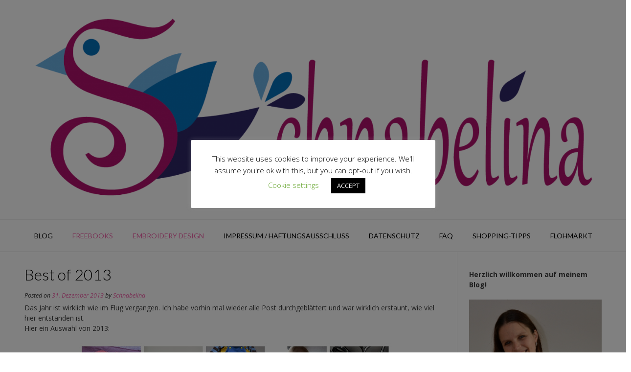

--- FILE ---
content_type: text/html; charset=UTF-8
request_url: https://schnabelinablog.de/best-of-2013
body_size: 38507
content:
<!DOCTYPE html><!-- Vogue.ORG -->
<html lang="de">
<head>
<meta charset="UTF-8">
<meta name="viewport" content="width=device-width, initial-scale=1">
<link rel="profile" href="http://gmpg.org/xfn/11">
<title>Best of 2013 &#8211; Schnabelinas Welt</title>
<meta name='robots' content='max-image-preview:large' />
	<style>img:is([sizes="auto" i], [sizes^="auto," i]) { contain-intrinsic-size: 3000px 1500px }</style>
	<link rel='dns-prefetch' href='//fonts.googleapis.com' />
<link rel="alternate" type="application/rss+xml" title="Schnabelinas Welt &raquo; Feed" href="https://schnabelinablog.de/feed" />
<link rel="alternate" type="application/rss+xml" title="Schnabelinas Welt &raquo; Kommentar-Feed" href="https://schnabelinablog.de/comments/feed" />
<link rel="alternate" type="application/rss+xml" title="Schnabelinas Welt &raquo; Best of 2013-Kommentar-Feed" href="https://schnabelinablog.de/best-of-2013/feed" />
<script type="text/javascript">
/* <![CDATA[ */
window._wpemojiSettings = {"baseUrl":"https:\/\/s.w.org\/images\/core\/emoji\/16.0.1\/72x72\/","ext":".png","svgUrl":"https:\/\/s.w.org\/images\/core\/emoji\/16.0.1\/svg\/","svgExt":".svg","source":{"concatemoji":"https:\/\/schnabelinablog.de\/wp-includes\/js\/wp-emoji-release.min.js?ver=6.8.3"}};
/*! This file is auto-generated */
!function(s,n){var o,i,e;function c(e){try{var t={supportTests:e,timestamp:(new Date).valueOf()};sessionStorage.setItem(o,JSON.stringify(t))}catch(e){}}function p(e,t,n){e.clearRect(0,0,e.canvas.width,e.canvas.height),e.fillText(t,0,0);var t=new Uint32Array(e.getImageData(0,0,e.canvas.width,e.canvas.height).data),a=(e.clearRect(0,0,e.canvas.width,e.canvas.height),e.fillText(n,0,0),new Uint32Array(e.getImageData(0,0,e.canvas.width,e.canvas.height).data));return t.every(function(e,t){return e===a[t]})}function u(e,t){e.clearRect(0,0,e.canvas.width,e.canvas.height),e.fillText(t,0,0);for(var n=e.getImageData(16,16,1,1),a=0;a<n.data.length;a++)if(0!==n.data[a])return!1;return!0}function f(e,t,n,a){switch(t){case"flag":return n(e,"\ud83c\udff3\ufe0f\u200d\u26a7\ufe0f","\ud83c\udff3\ufe0f\u200b\u26a7\ufe0f")?!1:!n(e,"\ud83c\udde8\ud83c\uddf6","\ud83c\udde8\u200b\ud83c\uddf6")&&!n(e,"\ud83c\udff4\udb40\udc67\udb40\udc62\udb40\udc65\udb40\udc6e\udb40\udc67\udb40\udc7f","\ud83c\udff4\u200b\udb40\udc67\u200b\udb40\udc62\u200b\udb40\udc65\u200b\udb40\udc6e\u200b\udb40\udc67\u200b\udb40\udc7f");case"emoji":return!a(e,"\ud83e\udedf")}return!1}function g(e,t,n,a){var r="undefined"!=typeof WorkerGlobalScope&&self instanceof WorkerGlobalScope?new OffscreenCanvas(300,150):s.createElement("canvas"),o=r.getContext("2d",{willReadFrequently:!0}),i=(o.textBaseline="top",o.font="600 32px Arial",{});return e.forEach(function(e){i[e]=t(o,e,n,a)}),i}function t(e){var t=s.createElement("script");t.src=e,t.defer=!0,s.head.appendChild(t)}"undefined"!=typeof Promise&&(o="wpEmojiSettingsSupports",i=["flag","emoji"],n.supports={everything:!0,everythingExceptFlag:!0},e=new Promise(function(e){s.addEventListener("DOMContentLoaded",e,{once:!0})}),new Promise(function(t){var n=function(){try{var e=JSON.parse(sessionStorage.getItem(o));if("object"==typeof e&&"number"==typeof e.timestamp&&(new Date).valueOf()<e.timestamp+604800&&"object"==typeof e.supportTests)return e.supportTests}catch(e){}return null}();if(!n){if("undefined"!=typeof Worker&&"undefined"!=typeof OffscreenCanvas&&"undefined"!=typeof URL&&URL.createObjectURL&&"undefined"!=typeof Blob)try{var e="postMessage("+g.toString()+"("+[JSON.stringify(i),f.toString(),p.toString(),u.toString()].join(",")+"));",a=new Blob([e],{type:"text/javascript"}),r=new Worker(URL.createObjectURL(a),{name:"wpTestEmojiSupports"});return void(r.onmessage=function(e){c(n=e.data),r.terminate(),t(n)})}catch(e){}c(n=g(i,f,p,u))}t(n)}).then(function(e){for(var t in e)n.supports[t]=e[t],n.supports.everything=n.supports.everything&&n.supports[t],"flag"!==t&&(n.supports.everythingExceptFlag=n.supports.everythingExceptFlag&&n.supports[t]);n.supports.everythingExceptFlag=n.supports.everythingExceptFlag&&!n.supports.flag,n.DOMReady=!1,n.readyCallback=function(){n.DOMReady=!0}}).then(function(){return e}).then(function(){var e;n.supports.everything||(n.readyCallback(),(e=n.source||{}).concatemoji?t(e.concatemoji):e.wpemoji&&e.twemoji&&(t(e.twemoji),t(e.wpemoji)))}))}((window,document),window._wpemojiSettings);
/* ]]> */
</script>
<link rel='stylesheet' id='sdm-styles-css' href='https://schnabelinablog.de/wp-content/plugins/simple-download-monitor/css/sdm_wp_styles.css?ver=6.8.3' type='text/css' media='all' />
<style id='wp-emoji-styles-inline-css' type='text/css'>

	img.wp-smiley, img.emoji {
		display: inline !important;
		border: none !important;
		box-shadow: none !important;
		height: 1em !important;
		width: 1em !important;
		margin: 0 0.07em !important;
		vertical-align: -0.1em !important;
		background: none !important;
		padding: 0 !important;
	}
</style>
<link rel='stylesheet' id='wp-block-library-css' href='https://schnabelinablog.de/wp-content/plugins/gutenberg/build/styles/block-library/style.css?ver=22.1.0' type='text/css' media='all' />
<style id='classic-theme-styles-inline-css' type='text/css'>
/*! This file is auto-generated */
.wp-block-button__link{color:#fff;background-color:#32373c;border-radius:9999px;box-shadow:none;text-decoration:none;padding:calc(.667em + 2px) calc(1.333em + 2px);font-size:1.125em}.wp-block-file__button{background:#32373c;color:#fff;text-decoration:none}
</style>
<link rel='stylesheet' id='cookie-law-info-css' href='https://schnabelinablog.de/wp-content/plugins/cookie-law-info/legacy/public/css/cookie-law-info-public.css?ver=3.3.6' type='text/css' media='all' />
<link rel='stylesheet' id='cookie-law-info-gdpr-css' href='https://schnabelinablog.de/wp-content/plugins/cookie-law-info/legacy/public/css/cookie-law-info-gdpr.css?ver=3.3.6' type='text/css' media='all' />
<style id='global-styles-inline-css' type='text/css'>
:root{--wp--preset--aspect-ratio--square: 1;--wp--preset--aspect-ratio--4-3: 4/3;--wp--preset--aspect-ratio--3-4: 3/4;--wp--preset--aspect-ratio--3-2: 3/2;--wp--preset--aspect-ratio--2-3: 2/3;--wp--preset--aspect-ratio--16-9: 16/9;--wp--preset--aspect-ratio--9-16: 9/16;--wp--preset--color--black: #000000;--wp--preset--color--cyan-bluish-gray: #abb8c3;--wp--preset--color--white: #ffffff;--wp--preset--color--pale-pink: #f78da7;--wp--preset--color--vivid-red: #cf2e2e;--wp--preset--color--luminous-vivid-orange: #ff6900;--wp--preset--color--luminous-vivid-amber: #fcb900;--wp--preset--color--light-green-cyan: #7bdcb5;--wp--preset--color--vivid-green-cyan: #00d084;--wp--preset--color--pale-cyan-blue: #8ed1fc;--wp--preset--color--vivid-cyan-blue: #0693e3;--wp--preset--color--vivid-purple: #9b51e0;--wp--preset--gradient--vivid-cyan-blue-to-vivid-purple: linear-gradient(135deg,rgb(6,147,227) 0%,rgb(155,81,224) 100%);--wp--preset--gradient--light-green-cyan-to-vivid-green-cyan: linear-gradient(135deg,rgb(122,220,180) 0%,rgb(0,208,130) 100%);--wp--preset--gradient--luminous-vivid-amber-to-luminous-vivid-orange: linear-gradient(135deg,rgb(252,185,0) 0%,rgb(255,105,0) 100%);--wp--preset--gradient--luminous-vivid-orange-to-vivid-red: linear-gradient(135deg,rgb(255,105,0) 0%,rgb(207,46,46) 100%);--wp--preset--gradient--very-light-gray-to-cyan-bluish-gray: linear-gradient(135deg,rgb(238,238,238) 0%,rgb(169,184,195) 100%);--wp--preset--gradient--cool-to-warm-spectrum: linear-gradient(135deg,rgb(74,234,220) 0%,rgb(151,120,209) 20%,rgb(207,42,186) 40%,rgb(238,44,130) 60%,rgb(251,105,98) 80%,rgb(254,248,76) 100%);--wp--preset--gradient--blush-light-purple: linear-gradient(135deg,rgb(255,206,236) 0%,rgb(152,150,240) 100%);--wp--preset--gradient--blush-bordeaux: linear-gradient(135deg,rgb(254,205,165) 0%,rgb(254,45,45) 50%,rgb(107,0,62) 100%);--wp--preset--gradient--luminous-dusk: linear-gradient(135deg,rgb(255,203,112) 0%,rgb(199,81,192) 50%,rgb(65,88,208) 100%);--wp--preset--gradient--pale-ocean: linear-gradient(135deg,rgb(255,245,203) 0%,rgb(182,227,212) 50%,rgb(51,167,181) 100%);--wp--preset--gradient--electric-grass: linear-gradient(135deg,rgb(202,248,128) 0%,rgb(113,206,126) 100%);--wp--preset--gradient--midnight: linear-gradient(135deg,rgb(2,3,129) 0%,rgb(40,116,252) 100%);--wp--preset--font-size--small: 13px;--wp--preset--font-size--medium: 20px;--wp--preset--font-size--large: 36px;--wp--preset--font-size--x-large: 42px;--wp--preset--spacing--20: 0.44rem;--wp--preset--spacing--30: 0.67rem;--wp--preset--spacing--40: 1rem;--wp--preset--spacing--50: 1.5rem;--wp--preset--spacing--60: 2.25rem;--wp--preset--spacing--70: 3.38rem;--wp--preset--spacing--80: 5.06rem;--wp--preset--shadow--natural: 6px 6px 9px rgba(0, 0, 0, 0.2);--wp--preset--shadow--deep: 12px 12px 50px rgba(0, 0, 0, 0.4);--wp--preset--shadow--sharp: 6px 6px 0px rgba(0, 0, 0, 0.2);--wp--preset--shadow--outlined: 6px 6px 0px -3px rgb(255, 255, 255), 6px 6px rgb(0, 0, 0);--wp--preset--shadow--crisp: 6px 6px 0px rgb(0, 0, 0);}:where(.is-layout-flex){gap: 0.5em;}:where(.is-layout-grid){gap: 0.5em;}body .is-layout-flex{display: flex;}.is-layout-flex{flex-wrap: wrap;align-items: center;}.is-layout-flex > :is(*, div){margin: 0;}body .is-layout-grid{display: grid;}.is-layout-grid > :is(*, div){margin: 0;}:where(.wp-block-columns.is-layout-flex){gap: 2em;}:where(.wp-block-columns.is-layout-grid){gap: 2em;}:where(.wp-block-post-template.is-layout-flex){gap: 1.25em;}:where(.wp-block-post-template.is-layout-grid){gap: 1.25em;}.has-black-color{color: var(--wp--preset--color--black) !important;}.has-cyan-bluish-gray-color{color: var(--wp--preset--color--cyan-bluish-gray) !important;}.has-white-color{color: var(--wp--preset--color--white) !important;}.has-pale-pink-color{color: var(--wp--preset--color--pale-pink) !important;}.has-vivid-red-color{color: var(--wp--preset--color--vivid-red) !important;}.has-luminous-vivid-orange-color{color: var(--wp--preset--color--luminous-vivid-orange) !important;}.has-luminous-vivid-amber-color{color: var(--wp--preset--color--luminous-vivid-amber) !important;}.has-light-green-cyan-color{color: var(--wp--preset--color--light-green-cyan) !important;}.has-vivid-green-cyan-color{color: var(--wp--preset--color--vivid-green-cyan) !important;}.has-pale-cyan-blue-color{color: var(--wp--preset--color--pale-cyan-blue) !important;}.has-vivid-cyan-blue-color{color: var(--wp--preset--color--vivid-cyan-blue) !important;}.has-vivid-purple-color{color: var(--wp--preset--color--vivid-purple) !important;}.has-black-background-color{background-color: var(--wp--preset--color--black) !important;}.has-cyan-bluish-gray-background-color{background-color: var(--wp--preset--color--cyan-bluish-gray) !important;}.has-white-background-color{background-color: var(--wp--preset--color--white) !important;}.has-pale-pink-background-color{background-color: var(--wp--preset--color--pale-pink) !important;}.has-vivid-red-background-color{background-color: var(--wp--preset--color--vivid-red) !important;}.has-luminous-vivid-orange-background-color{background-color: var(--wp--preset--color--luminous-vivid-orange) !important;}.has-luminous-vivid-amber-background-color{background-color: var(--wp--preset--color--luminous-vivid-amber) !important;}.has-light-green-cyan-background-color{background-color: var(--wp--preset--color--light-green-cyan) !important;}.has-vivid-green-cyan-background-color{background-color: var(--wp--preset--color--vivid-green-cyan) !important;}.has-pale-cyan-blue-background-color{background-color: var(--wp--preset--color--pale-cyan-blue) !important;}.has-vivid-cyan-blue-background-color{background-color: var(--wp--preset--color--vivid-cyan-blue) !important;}.has-vivid-purple-background-color{background-color: var(--wp--preset--color--vivid-purple) !important;}.has-black-border-color{border-color: var(--wp--preset--color--black) !important;}.has-cyan-bluish-gray-border-color{border-color: var(--wp--preset--color--cyan-bluish-gray) !important;}.has-white-border-color{border-color: var(--wp--preset--color--white) !important;}.has-pale-pink-border-color{border-color: var(--wp--preset--color--pale-pink) !important;}.has-vivid-red-border-color{border-color: var(--wp--preset--color--vivid-red) !important;}.has-luminous-vivid-orange-border-color{border-color: var(--wp--preset--color--luminous-vivid-orange) !important;}.has-luminous-vivid-amber-border-color{border-color: var(--wp--preset--color--luminous-vivid-amber) !important;}.has-light-green-cyan-border-color{border-color: var(--wp--preset--color--light-green-cyan) !important;}.has-vivid-green-cyan-border-color{border-color: var(--wp--preset--color--vivid-green-cyan) !important;}.has-pale-cyan-blue-border-color{border-color: var(--wp--preset--color--pale-cyan-blue) !important;}.has-vivid-cyan-blue-border-color{border-color: var(--wp--preset--color--vivid-cyan-blue) !important;}.has-vivid-purple-border-color{border-color: var(--wp--preset--color--vivid-purple) !important;}.has-vivid-cyan-blue-to-vivid-purple-gradient-background{background: var(--wp--preset--gradient--vivid-cyan-blue-to-vivid-purple) !important;}.has-light-green-cyan-to-vivid-green-cyan-gradient-background{background: var(--wp--preset--gradient--light-green-cyan-to-vivid-green-cyan) !important;}.has-luminous-vivid-amber-to-luminous-vivid-orange-gradient-background{background: var(--wp--preset--gradient--luminous-vivid-amber-to-luminous-vivid-orange) !important;}.has-luminous-vivid-orange-to-vivid-red-gradient-background{background: var(--wp--preset--gradient--luminous-vivid-orange-to-vivid-red) !important;}.has-very-light-gray-to-cyan-bluish-gray-gradient-background{background: var(--wp--preset--gradient--very-light-gray-to-cyan-bluish-gray) !important;}.has-cool-to-warm-spectrum-gradient-background{background: var(--wp--preset--gradient--cool-to-warm-spectrum) !important;}.has-blush-light-purple-gradient-background{background: var(--wp--preset--gradient--blush-light-purple) !important;}.has-blush-bordeaux-gradient-background{background: var(--wp--preset--gradient--blush-bordeaux) !important;}.has-luminous-dusk-gradient-background{background: var(--wp--preset--gradient--luminous-dusk) !important;}.has-pale-ocean-gradient-background{background: var(--wp--preset--gradient--pale-ocean) !important;}.has-electric-grass-gradient-background{background: var(--wp--preset--gradient--electric-grass) !important;}.has-midnight-gradient-background{background: var(--wp--preset--gradient--midnight) !important;}.has-small-font-size{font-size: var(--wp--preset--font-size--small) !important;}.has-medium-font-size{font-size: var(--wp--preset--font-size--medium) !important;}.has-large-font-size{font-size: var(--wp--preset--font-size--large) !important;}.has-x-large-font-size{font-size: var(--wp--preset--font-size--x-large) !important;}
:where(.wp-block-columns.is-layout-flex){gap: 2em;}:where(.wp-block-columns.is-layout-grid){gap: 2em;}
:root :where(.wp-block-pullquote){font-size: 1.5em;line-height: 1.6;}
:where(.wp-block-post-template.is-layout-flex){gap: 1.25em;}:where(.wp-block-post-template.is-layout-grid){gap: 1.25em;}
:where(.wp-block-term-template.is-layout-flex){gap: 1.25em;}:where(.wp-block-term-template.is-layout-grid){gap: 1.25em;}
</style>
<link rel='stylesheet' id='wc-captcha-frontend-css' href='https://schnabelinablog.de/wp-content/plugins/wc-captcha/css/frontend.css?ver=6.8.3' type='text/css' media='all' />
<link rel='stylesheet' id='wp-polls-css' href='https://schnabelinablog.de/wp-content/plugins/wp-polls/polls-css.css?ver=2.77.3' type='text/css' media='all' />
<style id='wp-polls-inline-css' type='text/css'>
.wp-polls .pollbar {
	margin: 1px;
	font-size: 6px;
	line-height: 8px;
	height: 8px;
	background-image: url('https://schnabelinablog.de/wp-content/plugins/wp-polls/images/default/pollbg.gif');
	border: 1px solid #c8c8c8;
}

</style>
<link rel='stylesheet' id='customizer_vogue_fonts-css' href='//fonts.googleapis.com/css?family=Open+Sans%3Aregular%2Citalic%2C700%7CLato%3Aregular%2Citalic%2C700%26subset%3Dlatin%2C' type='text/css' media='screen' />
<link rel='stylesheet' id='vogue-body-font-default-css' href='//fonts.googleapis.com/css?family=Open+Sans%3A400%2C300%2C300italic%2C400italic%2C600%2C600italic%2C700%2C700italic&#038;ver=1.4.76' type='text/css' media='all' />
<link rel='stylesheet' id='vogue-heading-font-default-css' href='//fonts.googleapis.com/css?family=Lato%3A400%2C300%2C300italic%2C400italic%2C700%2C700italic&#038;ver=1.4.76' type='text/css' media='all' />
<link rel='stylesheet' id='vogue-font-awesome-css' href='https://schnabelinablog.de/wp-content/themes/vogue/includes/font-awesome/css/all.min.css?ver=6.0.0' type='text/css' media='all' />
<link rel='stylesheet' id='vogue-style-css' href='https://schnabelinablog.de/wp-content/themes/vogue/style.css?ver=1.4.76' type='text/css' media='all' />
<link rel='stylesheet' id='vogue-header-style-css' href='https://schnabelinablog.de/wp-content/themes/vogue/templates/css/header-one.css?ver=1.4.76' type='text/css' media='all' />
<link rel='stylesheet' id='vogue-footer-style-css' href='https://schnabelinablog.de/wp-content/themes/vogue/templates/css/footer-standard.css?ver=1.4.76' type='text/css' media='all' />
<link rel='stylesheet' id='jquery-lazyloadxt-spinner-css-css' href='//schnabelinablog.de/wp-content/plugins/a3-lazy-load/assets/css/jquery.lazyloadxt.spinner.css?ver=6.8.3' type='text/css' media='all' />
<link rel='stylesheet' id='wpgdprc-front-css-css' href='https://schnabelinablog.de/wp-content/plugins/wp-gdpr-compliance/Assets/css/front.css?ver=1706529367' type='text/css' media='all' />
<style id='wpgdprc-front-css-inline-css' type='text/css'>
:root{--wp-gdpr--bar--background-color: #000000;--wp-gdpr--bar--color: #ffffff;--wp-gdpr--button--background-color: #000000;--wp-gdpr--button--background-color--darken: #000000;--wp-gdpr--button--color: #ffffff;}
</style>
<script type="text/javascript" src="https://schnabelinablog.de/wp-includes/js/jquery/jquery.min.js?ver=3.7.1" id="jquery-core-js"></script>
<script type="text/javascript" src="https://schnabelinablog.de/wp-includes/js/jquery/jquery-migrate.min.js?ver=3.4.1" id="jquery-migrate-js"></script>
<script type="text/javascript" id="cookie-law-info-js-extra">
/* <![CDATA[ */
var Cli_Data = {"nn_cookie_ids":[],"cookielist":[],"non_necessary_cookies":[],"ccpaEnabled":"","ccpaRegionBased":"","ccpaBarEnabled":"","strictlyEnabled":["necessary","obligatoire"],"ccpaType":"gdpr","js_blocking":"","custom_integration":"","triggerDomRefresh":"","secure_cookies":""};
var cli_cookiebar_settings = {"animate_speed_hide":"500","animate_speed_show":"500","background":"#FFF","border":"#b1a6a6c2","border_on":"","button_1_button_colour":"#000","button_1_button_hover":"#000000","button_1_link_colour":"#fff","button_1_as_button":"1","button_1_new_win":"","button_2_button_colour":"#333","button_2_button_hover":"#292929","button_2_link_colour":"#444","button_2_as_button":"","button_2_hidebar":"","button_3_button_colour":"#000","button_3_button_hover":"#000000","button_3_link_colour":"#fff","button_3_as_button":"1","button_3_new_win":"","button_4_button_colour":"#000","button_4_button_hover":"#000000","button_4_link_colour":"#62a329","button_4_as_button":"","button_7_button_colour":"#61a229","button_7_button_hover":"#4e8221","button_7_link_colour":"#fff","button_7_as_button":"1","button_7_new_win":"","font_family":"inherit","header_fix":"","notify_animate_hide":"1","notify_animate_show":"1","notify_div_id":"#cookie-law-info-bar","notify_position_horizontal":"right","notify_position_vertical":"bottom","scroll_close":"","scroll_close_reload":"","accept_close_reload":"","reject_close_reload":"","showagain_tab":"1","showagain_background":"#fff","showagain_border":"#000","showagain_div_id":"#cookie-law-info-again","showagain_x_position":"100px","text":"#000","show_once_yn":"","show_once":"10000","logging_on":"","as_popup":"","popup_overlay":"1","bar_heading_text":"","cookie_bar_as":"popup","popup_showagain_position":"bottom-right","widget_position":"left"};
var log_object = {"ajax_url":"https:\/\/schnabelinablog.de\/wp-admin\/admin-ajax.php"};
/* ]]> */
</script>
<script type="text/javascript" src="https://schnabelinablog.de/wp-content/plugins/cookie-law-info/legacy/public/js/cookie-law-info-public.js?ver=3.3.6" id="cookie-law-info-js"></script>
<script type="text/javascript" id="sdm-scripts-js-extra">
/* <![CDATA[ */
var sdm_ajax_script = {"ajaxurl":"https:\/\/schnabelinablog.de\/wp-admin\/admin-ajax.php"};
/* ]]> */
</script>
<script type="text/javascript" src="https://schnabelinablog.de/wp-content/plugins/simple-download-monitor/js/sdm_wp_scripts.js?ver=6.8.3" id="sdm-scripts-js"></script>
<script type="text/javascript" id="wpgdprc-front-js-js-extra">
/* <![CDATA[ */
var wpgdprcFront = {"ajaxUrl":"https:\/\/schnabelinablog.de\/wp-admin\/admin-ajax.php","ajaxNonce":"b4eb73279b","ajaxArg":"security","pluginPrefix":"wpgdprc","blogId":"1","isMultiSite":"","locale":"de_DE","showSignUpModal":"","showFormModal":"","cookieName":"wpgdprc-consent","consentVersion":"","path":"\/","prefix":"wpgdprc"};
/* ]]> */
</script>
<script type="text/javascript" src="https://schnabelinablog.de/wp-content/plugins/wp-gdpr-compliance/Assets/js/front.min.js?ver=1706529367" id="wpgdprc-front-js-js"></script>
<link rel="https://api.w.org/" href="https://schnabelinablog.de/wp-json/" /><link rel="alternate" title="JSON" type="application/json" href="https://schnabelinablog.de/wp-json/wp/v2/posts/894" /><link rel="EditURI" type="application/rsd+xml" title="RSD" href="https://schnabelinablog.de/xmlrpc.php?rsd" />
<meta name="generator" content="WordPress 6.8.3" />
<link rel="canonical" href="https://schnabelinablog.de/best-of-2013" />
<link rel='shortlink' href='https://schnabelinablog.de/?p=894' />
<link rel="alternate" title="oEmbed (JSON)" type="application/json+oembed" href="https://schnabelinablog.de/wp-json/oembed/1.0/embed?url=https%3A%2F%2Fschnabelinablog.de%2Fbest-of-2013" />
<link rel="alternate" title="oEmbed (XML)" type="text/xml+oembed" href="https://schnabelinablog.de/wp-json/oembed/1.0/embed?url=https%3A%2F%2Fschnabelinablog.de%2Fbest-of-2013&#038;format=xml" />
<meta name="verification" content="8db84a33315e13224aeafedf6a01611b" />
        <script type="text/javascript">
            var jQueryMigrateHelperHasSentDowngrade = false;

			window.onerror = function( msg, url, line, col, error ) {
				// Break out early, do not processing if a downgrade reqeust was already sent.
				if ( jQueryMigrateHelperHasSentDowngrade ) {
					return true;
                }

				var xhr = new XMLHttpRequest();
				var nonce = 'd9e645d5ab';
				var jQueryFunctions = [
					'andSelf',
					'browser',
					'live',
					'boxModel',
					'support.boxModel',
					'size',
					'swap',
					'clean',
					'sub',
                ];
				var match_pattern = /\)\.(.+?) is not a function/;
                var erroredFunction = msg.match( match_pattern );

                // If there was no matching functions, do not try to downgrade.
                if ( null === erroredFunction || typeof erroredFunction !== 'object' || typeof erroredFunction[1] === "undefined" || -1 === jQueryFunctions.indexOf( erroredFunction[1] ) ) {
                    return true;
                }

                // Set that we've now attempted a downgrade request.
                jQueryMigrateHelperHasSentDowngrade = true;

				xhr.open( 'POST', 'https://schnabelinablog.de/wp-admin/admin-ajax.php' );
				xhr.setRequestHeader( 'Content-Type', 'application/x-www-form-urlencoded' );
				xhr.onload = function () {
					var response,
                        reload = false;

					if ( 200 === xhr.status ) {
                        try {
                        	response = JSON.parse( xhr.response );

                        	reload = response.data.reload;
                        } catch ( e ) {
                        	reload = false;
                        }
                    }

					// Automatically reload the page if a deprecation caused an automatic downgrade, ensure visitors get the best possible experience.
					if ( reload ) {
						location.reload();
                    }
				};

				xhr.send( encodeURI( 'action=jquery-migrate-downgrade-version&_wpnonce=' + nonce ) );

				// Suppress error alerts in older browsers
				return true;
			}
        </script>

		<link rel="pingback" href="https://schnabelinablog.de/xmlrpc.php">
<style type="text/css">.recentcomments a{display:inline !important;padding:0 !important;margin:0 !important;}</style><!-- All in one Favicon 4.8 --><link rel="icon" href="https://schnabelinablog.de/wp-content/uploads/2018/06/Schnabelina-Button-01-1.png" type="image/png"/>
</head>
<body class="wp-singular post-template-default single single-post postid-894 single-format-standard wp-theme-vogue">
<div id="page" class="hfeed site vogue-no-slider">

<a class="skip-link screen-reader-text" href="#site-content">Skip to content</a>

	
		
			
		
<header id="masthead" class="site-header site-header-one">
	
		
		
	<div class="site-container">
		
		<div class="site-branding">
			
					        <a href="https://schnabelinablog.de/" class="site-logo-img" title="Schnabelinas Welt"><img src="https://schnabelinablog.de/wp-content/uploads/2018/06/cropped-Schnabelinalogofrei-2.png" alt="Schnabelinas Welt" /></a>
		    			
		</div><!-- .site-branding -->
		
	</div>
	
						<nav id="site-navigation" class="main-navigation vogue-mobile-nav-skin-dark" role="navigation">
				<button class="header-menu-button"><i class="fas fa-bars"></i><span>menu</span></button>
				<div id="main-menu" class="main-menu-container">
					<div class="main-menu-inner">
						<button class="main-menu-close"><i class="fas fa-angle-right"></i><i class="fas fa-angle-left"></i></button>
						<div class="menu-main-menu-container"><ul id="primary-menu" class="menu"><li id="menu-item-292" class="menu-item menu-item-type-custom menu-item-object-custom menu-item-home menu-item-292"><a href="https://schnabelinablog.de">Blog</a></li>
<li id="menu-item-65" class="menu-item menu-item-type-taxonomy menu-item-object-category current-post-ancestor current-menu-parent current-post-parent menu-item-has-children menu-item-65"><a href="https://schnabelinablog.de/category/uncategorized">Freebooks</a>
<ul class="sub-menu">
	<li id="menu-item-68" class="menu-item menu-item-type-taxonomy menu-item-object-category current-post-ancestor current-menu-parent current-post-parent menu-item-has-children menu-item-68"><a href="https://schnabelinablog.de/category/uncategorized">Kinderkleidung</a>
	<ul class="sub-menu">
		<li id="menu-item-167" class="menu-item menu-item-type-post_type menu-item-object-page menu-item-167"><a href="https://schnabelinablog.de/regenbogenbody">Regenbogenbody</a></li>
		<li id="menu-item-259" class="menu-item menu-item-type-taxonomy menu-item-object-category current-post-ancestor current-menu-parent current-post-parent menu-item-has-children menu-item-259"><a href="https://schnabelinablog.de/category/uncategorized">Trotzkopf</a>
		<ul class="sub-menu">
			<li id="menu-item-260" class="menu-item menu-item-type-post_type menu-item-object-page menu-item-260"><a href="https://schnabelinablog.de/trotzkopfpulli-grundschnitt">Trotzkopfpulli (Grundschnitt)</a></li>
			<li id="menu-item-261" class="menu-item menu-item-type-post_type menu-item-object-page menu-item-261"><a href="https://schnabelinablog.de/trotzkopfkleid">Trotzkopfkleid</a></li>
			<li id="menu-item-262" class="menu-item menu-item-type-post_type menu-item-object-page menu-item-262"><a href="https://schnabelinablog.de/trotzkopfbody">Trotzkopfbody</a></li>
			<li id="menu-item-263" class="menu-item menu-item-type-post_type menu-item-object-page menu-item-263"><a href="https://schnabelinablog.de/trotzkopftunika">Trotzkopftunika</a></li>
			<li id="menu-item-264" class="menu-item menu-item-type-post_type menu-item-object-page menu-item-264"><a href="https://schnabelinablog.de/trotzkopf-mit-kapuze">Trotzkopf mit Kapuze</a></li>
		</ul>
</li>
		<li id="menu-item-160" class="menu-item menu-item-type-post_type menu-item-object-page menu-item-160"><a href="https://schnabelinablog.de/strampelina">Strampelina</a></li>
		<li id="menu-item-12651" class="menu-item menu-item-type-post_type menu-item-object-page menu-item-12651"><a href="https://schnabelinablog.de/rafftop">Rafftop</a></li>
		<li id="menu-item-13272" class="menu-item menu-item-type-post_type menu-item-object-page menu-item-13272"><a href="https://schnabelinablog.de/rafftoptunika">Rafftoptunika</a></li>
		<li id="menu-item-10821" class="menu-item menu-item-type-taxonomy menu-item-object-category current-post-ancestor current-menu-parent current-post-parent menu-item-has-children menu-item-10821"><a href="https://schnabelinablog.de/category/uncategorized">Jumpsuit</a>
		<ul class="sub-menu">
			<li id="menu-item-162" class="menu-item menu-item-type-post_type menu-item-object-page menu-item-162"><a href="https://schnabelinablog.de/jumpsuit">Sweatversion Jumpsuit</a></li>
			<li id="menu-item-10822" class="menu-item menu-item-type-post_type menu-item-object-page menu-item-10822"><a href="https://schnabelinablog.de/gefuetterte-hose-jumpsuit">Gefütterte Hose (Jumpsuit)</a></li>
		</ul>
</li>
		<li id="menu-item-161" class="menu-item menu-item-type-post_type menu-item-object-page menu-item-161"><a href="https://schnabelinablog.de/rundpassemaentelchen">Rundpassemäntelchen</a></li>
		<li id="menu-item-164" class="menu-item menu-item-type-post_type menu-item-object-page menu-item-164"><a href="https://schnabelinablog.de/kapuzenkleidchen">Kapuzenkleidchen</a></li>
		<li id="menu-item-10901" class="menu-item menu-item-type-post_type menu-item-object-page menu-item-10901"><a href="https://schnabelinablog.de/webwarekleidchen">Webwarekleidchen</a></li>
		<li id="menu-item-165" class="menu-item menu-item-type-post_type menu-item-object-page menu-item-165"><a href="https://schnabelinablog.de/schnabelinashose">Schnabelin(ash)ose</a></li>
		<li id="menu-item-163" class="menu-item menu-item-type-post_type menu-item-object-page menu-item-163"><a href="https://schnabelinablog.de/roeckli">Kinderröckli</a></li>
		<li id="menu-item-166" class="menu-item menu-item-type-post_type menu-item-object-page menu-item-166"><a href="https://schnabelinablog.de/monkey-pants">Monkey Pants</a></li>
		<li id="menu-item-168" class="menu-item menu-item-type-post_type menu-item-object-page menu-item-168"><a href="https://schnabelinablog.de/jawepu">JaWePu</a></li>
		<li id="menu-item-10815" class="menu-item menu-item-type-post_type menu-item-object-page menu-item-10815"><a href="https://schnabelinablog.de/mini-jawepu">Mini JaWePu</a></li>
		<li id="menu-item-11163" class="menu-item menu-item-type-post_type menu-item-object-page menu-item-11163"><a href="https://schnabelinablog.de/bolero">Bolero</a></li>
		<li id="menu-item-169" class="menu-item menu-item-type-post_type menu-item-object-page menu-item-169"><a href="https://schnabelinablog.de/bodykleid">Bodykleid</a></li>
		<li id="menu-item-10783" class="menu-item menu-item-type-post_type menu-item-object-page menu-item-10783"><a href="https://schnabelinablog.de/softshelljacke">Softshelljacke</a></li>
		<li id="menu-item-12811" class="menu-item menu-item-type-post_type menu-item-object-page menu-item-12811"><a href="https://schnabelinablog.de/sommerpucksack">Sommerpucksack</a></li>
	</ul>
</li>
	<li id="menu-item-180" class="menu-item menu-item-type-taxonomy menu-item-object-category current-post-ancestor current-menu-parent current-post-parent menu-item-has-children menu-item-180"><a href="https://schnabelinablog.de/category/uncategorized">Kinderaccesoires</a>
	<ul class="sub-menu">
		<li id="menu-item-186" class="menu-item menu-item-type-post_type menu-item-object-page menu-item-186"><a href="https://schnabelinablog.de/5-minuten-laetzchen">5-Minuten-Lätzchen</a></li>
		<li id="menu-item-191" class="menu-item menu-item-type-post_type menu-item-object-page menu-item-191"><a href="https://schnabelinablog.de/sabberlaetzchen">Sabberlätzchen</a></li>
		<li id="menu-item-193" class="menu-item menu-item-type-post_type menu-item-object-page menu-item-193"><a href="https://schnabelinablog.de/schildkroete">Schildkröte</a></li>
		<li id="menu-item-195" class="menu-item menu-item-type-post_type menu-item-object-page menu-item-195"><a href="https://schnabelinablog.de/tragejackeneinsatz">Tragejackeneinsatz</a></li>
		<li id="menu-item-181" class="menu-item menu-item-type-post_type menu-item-object-page menu-item-181"><a href="https://schnabelinablog.de/puppenbody">Puppenbody</a></li>
	</ul>
</li>
	<li id="menu-item-72" class="menu-item menu-item-type-taxonomy menu-item-object-category current-post-ancestor current-menu-parent current-post-parent menu-item-has-children menu-item-72"><a href="https://schnabelinablog.de/category/uncategorized">Erwachsenenkleidung</a>
	<ul class="sub-menu">
		<li id="menu-item-174" class="menu-item menu-item-type-post_type menu-item-object-page menu-item-174"><a href="https://schnabelinablog.de/kreuzkleid">Kreuzkleid</a></li>
		<li id="menu-item-175" class="menu-item menu-item-type-post_type menu-item-object-page menu-item-175"><a href="https://schnabelinablog.de/roeckli-2">Röckli</a></li>
		<li id="menu-item-184" class="menu-item menu-item-type-post_type menu-item-object-page menu-item-184"><a href="https://schnabelinablog.de/traumstoffrock">Traumstoffrock</a></li>
		<li id="menu-item-12652" class="menu-item menu-item-type-post_type menu-item-object-page menu-item-12652"><a href="https://schnabelinablog.de/rafftop">Rafftop</a></li>
	</ul>
</li>
	<li id="menu-item-158" class="menu-item menu-item-type-taxonomy menu-item-object-category current-post-ancestor current-menu-parent current-post-parent menu-item-has-children menu-item-158"><a href="https://schnabelinablog.de/category/uncategorized">Kopfbedeckungen</a>
	<ul class="sub-menu">
		<li id="menu-item-12767" class="menu-item menu-item-type-post_type menu-item-object-page menu-item-12767"><a href="https://schnabelinablog.de/haarbandliebe">Haarbandliebe</a></li>
		<li id="menu-item-170" class="menu-item menu-item-type-post_type menu-item-object-page menu-item-170"><a href="https://schnabelinablog.de/zwergenmuetze">Zwergenmütze</a></li>
		<li id="menu-item-333" class="menu-item menu-item-type-taxonomy menu-item-object-category current-post-ancestor current-menu-parent current-post-parent menu-item-has-children menu-item-333"><a href="https://schnabelinablog.de/category/uncategorized">Sonnenhüte</a>
		<ul class="sub-menu">
			<li id="menu-item-334" class="menu-item menu-item-type-post_type menu-item-object-page menu-item-334"><a href="https://schnabelinablog.de/sommerhut-2">Sommerhut</a></li>
			<li id="menu-item-335" class="menu-item menu-item-type-post_type menu-item-object-page menu-item-335"><a href="https://schnabelinablog.de/sonnenschein">Sonnenschein</a></li>
			<li id="menu-item-336" class="menu-item menu-item-type-post_type menu-item-object-page menu-item-336"><a href="https://schnabelinablog.de/mix-it">Mix it</a></li>
		</ul>
</li>
		<li id="menu-item-172" class="menu-item menu-item-type-post_type menu-item-object-page menu-item-172"><a href="https://schnabelinablog.de/kletthalssocke">Kletthalssocke</a></li>
		<li id="menu-item-173" class="menu-item menu-item-type-post_type menu-item-object-page menu-item-173"><a href="https://schnabelinablog.de/ohrenklappenmuetze">Ohrenklappenmütze</a></li>
	</ul>
</li>
	<li id="menu-item-70" class="menu-item menu-item-type-taxonomy menu-item-object-category current-post-ancestor current-menu-parent current-post-parent menu-item-has-children menu-item-70"><a href="https://schnabelinablog.de/category/uncategorized">Taschen</a>
	<ul class="sub-menu">
		<li id="menu-item-74" class="menu-item menu-item-type-post_type menu-item-object-page menu-item-74"><a href="https://schnabelinablog.de/schnabelinabag">SchnabelinaBag</a></li>
		<li id="menu-item-13906" class="menu-item menu-item-type-post_type menu-item-object-page menu-item-13906"><a href="https://schnabelinablog.de/schwimmbadtasche">Schwimmbadtasche</a></li>
		<li id="menu-item-157" class="menu-item menu-item-type-post_type menu-item-object-page menu-item-157"><a href="https://schnabelinablog.de/schnabelinahipbag">SchnabelinaHipBag</a></li>
		<li id="menu-item-155" class="menu-item menu-item-type-post_type menu-item-object-page menu-item-155"><a href="https://schnabelinablog.de/schnabelinaclutch">SchnabelinaClutch</a></li>
		<li id="menu-item-12260" class="menu-item menu-item-type-post_type menu-item-object-page menu-item-12260"><a href="https://schnabelinablog.de/smarty2go-smartphonehuelle">Smarty2go Smartphonehülle</a></li>
		<li id="menu-item-156" class="menu-item menu-item-type-post_type menu-item-object-page menu-item-156"><a href="https://schnabelinablog.de/easybag">EasyBag</a></li>
		<li id="menu-item-179" class="menu-item menu-item-type-post_type menu-item-object-page menu-item-179"><a href="https://schnabelinablog.de/ebookreaderhuelle">Ebookreaderhülle</a></li>
		<li id="menu-item-177" class="menu-item menu-item-type-post_type menu-item-object-page menu-item-177"><a href="https://schnabelinablog.de/malmappe">Malmappe</a></li>
		<li id="menu-item-13839" class="menu-item menu-item-type-post_type menu-item-object-page menu-item-13839"><a href="https://schnabelinablog.de/geschenksaeckchen">Geschenksäckchen</a></li>
		<li id="menu-item-192" class="menu-item menu-item-type-post_type menu-item-object-page menu-item-192"><a href="https://schnabelinablog.de/faecherordner">Fächerordner/Pixibuchhülle</a></li>
		<li id="menu-item-187" class="menu-item menu-item-type-post_type menu-item-object-page menu-item-187"><a href="https://schnabelinablog.de/stiftui">Stiftui</a></li>
		<li id="menu-item-178" class="menu-item menu-item-type-post_type menu-item-object-page menu-item-178"><a href="https://schnabelinablog.de/haengeutensilo">Hängeutensilo</a></li>
		<li id="menu-item-182" class="menu-item menu-item-type-post_type menu-item-object-page menu-item-182"><a href="https://schnabelinablog.de/windeletui">Windeletui</a></li>
		<li id="menu-item-183" class="menu-item menu-item-type-post_type menu-item-object-page menu-item-183"><a href="https://schnabelinablog.de/love-letter">Love Letter</a></li>
		<li id="menu-item-189" class="menu-item menu-item-type-post_type menu-item-object-page menu-item-189"><a href="https://schnabelinablog.de/thila-tasche">Thila Tasche</a></li>
	</ul>
</li>
	<li id="menu-item-71" class="menu-item menu-item-type-taxonomy menu-item-object-category current-post-ancestor current-menu-parent current-post-parent menu-item-has-children menu-item-71"><a href="https://schnabelinablog.de/category/uncategorized">Tipps und Tricks</a>
	<ul class="sub-menu">
		<li id="menu-item-185" class="menu-item menu-item-type-post_type menu-item-object-page menu-item-185"><a href="https://schnabelinablog.de/baendel-naehen">Bändel nähen</a></li>
		<li id="menu-item-190" class="menu-item menu-item-type-post_type menu-item-object-page menu-item-190"><a href="https://schnabelinablog.de/eingesetzte-reissverschlusstasche">Eingesetzte Reißverschlusstasche</a></li>
		<li id="menu-item-188" class="menu-item menu-item-type-post_type menu-item-object-page menu-item-188"><a href="https://schnabelinablog.de/snaps-beziehen">Snaps beziehen</a></li>
	</ul>
</li>
	<li id="menu-item-12715" class="menu-item menu-item-type-taxonomy menu-item-object-category current-post-ancestor current-menu-parent current-post-parent menu-item-has-children menu-item-12715"><a href="https://schnabelinablog.de/category/uncategorized">DIY</a>
	<ul class="sub-menu">
		<li id="menu-item-13239" class="menu-item menu-item-type-post_type menu-item-object-page menu-item-13239"><a href="https://schnabelinablog.de/knopfhaargummis">Knopfhaargummis</a></li>
		<li id="menu-item-12717" class="menu-item menu-item-type-post_type menu-item-object-post menu-item-12717"><a href="https://schnabelinablog.de/diy-kinderstempel-gestalten">DIY Kinderstempel gestalten</a></li>
		<li id="menu-item-12716" class="menu-item menu-item-type-post_type menu-item-object-post menu-item-12716"><a href="https://schnabelinablog.de/glaeser-tropfschutz">Gläser – Tropfschutz</a></li>
	</ul>
</li>
	<li id="menu-item-73" class="menu-item menu-item-type-taxonomy menu-item-object-category current-post-ancestor current-menu-parent current-post-parent menu-item-has-children menu-item-73"><a href="https://schnabelinablog.de/category/uncategorized">Sonstiges</a>
	<ul class="sub-menu">
		<li id="menu-item-176" class="menu-item menu-item-type-post_type menu-item-object-page menu-item-176"><a href="https://schnabelinablog.de/kissenhuelle">Kissenhülle</a></li>
		<li id="menu-item-196" class="menu-item menu-item-type-post_type menu-item-object-page menu-item-196"><a href="https://schnabelinablog.de/zip-utensilo">Zip-Utensilo</a></li>
	</ul>
</li>
	<li id="menu-item-69" class="menu-item menu-item-type-taxonomy menu-item-object-category current-post-ancestor current-menu-parent current-post-parent menu-item-has-children menu-item-69"><a href="https://schnabelinablog.de/category/uncategorized">Strickanleitungen</a>
	<ul class="sub-menu">
		<li id="menu-item-13827" class="menu-item menu-item-type-post_type menu-item-object-page menu-item-13827"><a href="https://schnabelinablog.de/anleitung-eulenponcho">Anleitung Eulenponcho</a></li>
		<li id="menu-item-194" class="menu-item menu-item-type-post_type menu-item-object-page menu-item-194"><a href="https://schnabelinablog.de/stulpen">Stulpen</a></li>
	</ul>
</li>
</ul>
</li>
<li id="menu-item-66" class="menu-item menu-item-type-taxonomy menu-item-object-category current-post-ancestor current-menu-parent current-post-parent menu-item-66"><a target="_blank" href="https://schnabelinablog.de/category/uncategorized">Embroidery Design</a></li>
<li id="menu-item-275" class="menu-item menu-item-type-post_type menu-item-object-page menu-item-275"><a href="https://schnabelinablog.de/impressum-2">Impressum / Haftungsausschluss</a></li>
<li id="menu-item-276" class="menu-item menu-item-type-post_type menu-item-object-page menu-item-privacy-policy menu-item-276"><a rel="privacy-policy" href="https://schnabelinablog.de/datenschutz-2">Datenschutz</a></li>
<li id="menu-item-277" class="menu-item menu-item-type-post_type menu-item-object-page menu-item-277"><a href="https://schnabelinablog.de/faq-2">FAQ</a></li>
<li id="menu-item-12399" class="menu-item menu-item-type-post_type menu-item-object-page menu-item-12399"><a href="https://schnabelinablog.de/shopping-tipps">Shopping-Tipps</a></li>
<li id="menu-item-12698" class="menu-item menu-item-type-custom menu-item-object-custom menu-item-12698"><a href="https://www.ebay-kleinanzeigen.de/s-bestandsliste.html?userId=52700405">Flohmarkt</a></li>
</ul></div>						
											</div>
				</div>
			</nav><!-- #site-navigation -->
					
</header><!-- #masthead -->		
		
	
	
	<div id="site-content" class="site-container content-container content-has-sidebar ">

	<div id="primary" class="content-area">
		<main id="main" class="site-main" role="main">

		
			
<article id="post-894" class="post-894 post type-post status-publish format-standard has-post-thumbnail hentry category-uncategorized">
	<header class="entry-header">
		<h1 class="entry-title">Best of 2013</h1>
		<div class="entry-meta">
			<span class="posted-on">Posted on <a href="https://schnabelinablog.de/best-of-2013" rel="bookmark"><time class="entry-date published" datetime="2013-12-31T11:08:00+00:00">31. Dezember 2013</time><time class="updated" datetime="2018-06-08T20:10:13+00:00">8. Juni 2018</time></a></span><span class="byline"> by <span class="author vcard"><a class="url fn n" href="https://schnabelinablog.de/author/rosi876">Schnabelina</a></span></span>		</div><!-- .entry-meta -->
	</header><!-- .entry-header -->
	
		
	<div class="entry-content">
		<p>Das Jahr ist wirklich wie im Flug vergangen. Ich habe vorhin mal wieder alle Post durchgeblättert und war wirklich erstaunt, wie viel hier entstanden ist.<br />
Hier ein Auswahl von 2013:</p>
<div class="separator" style="clear: both; text-align: center;">
<a href="http://1.bp.blogspot.com/-oAaomwJalfU/UsKjM4RRsaI/AAAAAAAAMzQ/xRqis_IuPz8/s1600/Bestof2013.jpg" imageanchor="1" style="margin-left: 1em; margin-right: 1em;"><img class="lazy lazy-hidden" fetchpriority="high" decoding="async" border="0" height="640" src="//schnabelinablog.de/wp-content/plugins/a3-lazy-load/assets/images/lazy_placeholder.gif" data-lazy-type="image" data-src="https://schnabelinablog.de/wp-content/uploads/2013/12/Bestof2013.jpg" width="640" /><noscript><img fetchpriority="high" decoding="async" border="0" height="640" src="https://schnabelinablog.de/wp-content/uploads/2013/12/Bestof2013.jpg" width="640" /></noscript></a></div>
<p>Dabei darf ich nicht meine ganzen Ebooks und Anleitungen vergessen, die doch immer noch die Hauptarbeit im Blog ausmachen. Ich habe mal durchgeschaut und bin auf genau 11 gekommen! Also fast jeden Monat etwas neues.<br />
Am präsentesten ist mir immer noch das SchnabelinaBag Sew-Along. Ich glaube das war hier der Höhepunkt in diesem Jahr.<br />
Ansonsten waren da noch:</p>
<p><a href="https://schnabelinablog.de/ebook-minijawepu-online">MiniJaWePu</a><br />
<a href="https://schnabelinablog.de/schnabelinas-loveletter">LoveLetter</a><br />
<a href="https://schnabelinablog.de/ebook-kapuzenkleidchen">Kapuzenkleidchen</a><br />
<a href="https://schnabelinablog.de/puppenbody-regenbogenbody-schnitt-online">Puppenbody</a><br />
<a href="https://schnabelinablog.de/erganzungsebook-mix-it-online">MixIt</a><br />
<a href="https://schnabelinablog.de/rockli-ebook-online">Röckli</a><br />
<a href="https://schnabelinablog.de/ebook-kinderrockli-online">Kinderröckli</a><br />
<a href="https://schnabelinablog.de/ebook-schnabelinabag-online">SchnabelinaBag</a><br />
<a href="https://schnabelinablog.de/anleitung-ebookreaderhulle-online">Ebookreaderhülle</a><br />
<a href="https://schnabelinablog.de/haargummi-diy">Haargummi häkeln</a><br />
<a href="https://schnabelinablog.de/der-nikolaus-war-da-2">Kletthalssocke</a></p>
<p>Jetzt interessiert mich natürlich: Was hat Euch dieses Jahr am besten gefallen? Was habt ihr für Wünsche im nächsten Jahr an mich?</p>
<p>Ansonsten: Kommt gut rüber ins neue Jahr und ich geh jetzt mal bei <a href="http://draussennurkaennchen.blogspot.de/2013/12/best-of-diy-2013.html">Caro</a> verlinken!</p>
			</div><!-- .entry-content -->

	<footer class="entry-footer">
			</footer><!-- .entry-footer -->
</article><!-- #post-## -->

								<nav class="navigation post-navigation" role="navigation">
		<span class="screen-reader-text">Post navigation</span>
		<div class="nav-links">
			<div class="nav-previous"><a href="https://schnabelinablog.de/gestricktes" rel="prev">Gestricktes&#8230;</a></div><div class="nav-next"><a href="https://schnabelinablog.de/sterne-gehen-immer" rel="next">Sterne gehen immer!</a></div>		</div><!-- .nav-links -->
	</nav><!-- .navigation -->
				
			
<div id="comments" class="comments-area vogue-comment-form-bottom">

        
    
			<h2 class="comments-title">
			47 thoughts on &ldquo;<span>Best of 2013</span>&rdquo;		</h2>

		
		<ol class="comment-list">
					<li id="comment-10920" class="comment even thread-even depth-1">
			<article id="div-comment-10920" class="comment-body">
				<footer class="comment-meta">
					<div class="comment-author vcard">
												<b class="fn"><a href="https://www.blogger.com/profile/13967578190322480033" class="url" rel="ugc external nofollow">Guwego</a></b> <span class="says">sagt:</span>					</div><!-- .comment-author -->

					<div class="comment-metadata">
						<a href="https://schnabelinablog.de/best-of-2013#comment-10920"><time datetime="2013-12-31T11:36:34+00:00">31. Dezember 2013 um 11:36 a.m. Uhr</time></a>					</div><!-- .comment-metadata -->

									</footer><!-- .comment-meta -->

				<div class="comment-content">
					<p>Mein Wunsch an Dich:<br />BLEIB WIE DU BIST!!!!<br />Ganz liebe Grüße<br />Guni</p>
				</div><!-- .comment-content -->

				<div class="reply"><a rel="nofollow" class="comment-reply-link" href="https://schnabelinablog.de/best-of-2013?replytocom=10920#respond" data-commentid="10920" data-postid="894" data-belowelement="div-comment-10920" data-respondelement="respond" data-replyto="Auf Guwego antworten" aria-label="Auf Guwego antworten">Antworten</a></div>			</article><!-- .comment-body -->
		</li><!-- #comment-## -->
		<li id="comment-10921" class="comment odd alt thread-odd thread-alt depth-1">
			<article id="div-comment-10921" class="comment-body">
				<footer class="comment-meta">
					<div class="comment-author vcard">
												<b class="fn"><a href="https://www.blogger.com/profile/15506613464059206359" class="url" rel="ugc external nofollow">HAPPY leins</a></b> <span class="says">sagt:</span>					</div><!-- .comment-author -->

					<div class="comment-metadata">
						<a href="https://schnabelinablog.de/best-of-2013#comment-10921"><time datetime="2013-12-31T12:07:12+00:00">31. Dezember 2013 um 12:07 p.m. Uhr</time></a>					</div><!-- .comment-metadata -->

									</footer><!-- .comment-meta -->

				<div class="comment-content">
					<p>Auch mein Wunsch ist: Mach bitte weiter so! Ich liebe deinen tollen Blog und bin eine treue Leserin! Ich lasse mich von deinen Ideen und Inspirationen gerne überraschen! Hab einen guten Start ins neue Jahr!</p>
				</div><!-- .comment-content -->

				<div class="reply"><a rel="nofollow" class="comment-reply-link" href="https://schnabelinablog.de/best-of-2013?replytocom=10921#respond" data-commentid="10921" data-postid="894" data-belowelement="div-comment-10921" data-respondelement="respond" data-replyto="Auf HAPPY leins antworten" aria-label="Auf HAPPY leins antworten">Antworten</a></div>			</article><!-- .comment-body -->
		</li><!-- #comment-## -->
		<li id="comment-10922" class="comment even thread-even depth-1">
			<article id="div-comment-10922" class="comment-body">
				<footer class="comment-meta">
					<div class="comment-author vcard">
												<b class="fn"><a href="https://www.blogger.com/profile/15601490149618929026" class="url" rel="ugc external nofollow">Pe-Twin-kel</a></b> <span class="says">sagt:</span>					</div><!-- .comment-author -->

					<div class="comment-metadata">
						<a href="https://schnabelinablog.de/best-of-2013#comment-10922"><time datetime="2013-12-31T12:08:55+00:00">31. Dezember 2013 um 12:08 p.m. Uhr</time></a>					</div><!-- .comment-metadata -->

									</footer><!-- .comment-meta -->

				<div class="comment-content">
					<p>Hallo Rosi,<br />Ich wünsche dir ein für dich zufriedenes Jahr mit ganz vielen Ideen, mit denen du uns wieder inspiriren wirst.<br />Guten Rutsch,<br />Petra<br />Ps: vielleicht eine <br />Info über Nähgarn </p>
				</div><!-- .comment-content -->

				<div class="reply"><a rel="nofollow" class="comment-reply-link" href="https://schnabelinablog.de/best-of-2013?replytocom=10922#respond" data-commentid="10922" data-postid="894" data-belowelement="div-comment-10922" data-respondelement="respond" data-replyto="Auf Pe-Twin-kel antworten" aria-label="Auf Pe-Twin-kel antworten">Antworten</a></div>			</article><!-- .comment-body -->
		</li><!-- #comment-## -->
		<li id="comment-10923" class="comment odd alt thread-odd thread-alt depth-1">
			<article id="div-comment-10923" class="comment-body">
				<footer class="comment-meta">
					<div class="comment-author vcard">
												<b class="fn"><a href="https://www.blogger.com/profile/08265428733982250169" class="url" rel="ugc external nofollow">contadina</a></b> <span class="says">sagt:</span>					</div><!-- .comment-author -->

					<div class="comment-metadata">
						<a href="https://schnabelinablog.de/best-of-2013#comment-10923"><time datetime="2013-12-31T12:12:44+00:00">31. Dezember 2013 um 12:12 p.m. Uhr</time></a>					</div><!-- .comment-metadata -->

									</footer><!-- .comment-meta -->

				<div class="comment-content">
					<p>Liebe Rosi,</p>
<p>auch wenn ich deine Kindersachen immer wieder gerne anschaue und die Anleitungen ganz klasse finde (meine Kiddies sind dafür definitiv zu groß), ist mein Highlight ganz klar die Schnabelina Bag und das zugehörige Sew Along.</p>
<p>Nicht nur, dass der Taschenschnitt und deine wunderbare Anleitung dazu genial sind, auch das gemeinsame Nähen so vieler verschiedener Taschen nach ein- und demselben Schnitt war eine grandiose Erfahrung, die ich nicht missen möchte.</p>
<p>Soviele Taschen, soviele Näherinnen, soviele Beiträge und alles nur Dank dir &#8211; das war klasse!</p>
<p>Ich wünsche mir also nur, dass du gesund bleibst und dass du umsetzen kannst, was du dir vornimmst &#8211; mir wird es dann ganz bestimmt gefallen! 🙂</p>
<p>Guten Rutsch und ein wunderbares Jahr 2014!</p>
<p>Liebe Grüße<br />Sabine</p>
				</div><!-- .comment-content -->

				<div class="reply"><a rel="nofollow" class="comment-reply-link" href="https://schnabelinablog.de/best-of-2013?replytocom=10923#respond" data-commentid="10923" data-postid="894" data-belowelement="div-comment-10923" data-respondelement="respond" data-replyto="Auf contadina antworten" aria-label="Auf contadina antworten">Antworten</a></div>			</article><!-- .comment-body -->
		</li><!-- #comment-## -->
		<li id="comment-10924" class="comment even thread-even depth-1">
			<article id="div-comment-10924" class="comment-body">
				<footer class="comment-meta">
					<div class="comment-author vcard">
												<b class="fn"><a href="https://www.blogger.com/profile/17101560372929989510" class="url" rel="ugc external nofollow">Micha</a></b> <span class="says">sagt:</span>					</div><!-- .comment-author -->

					<div class="comment-metadata">
						<a href="https://schnabelinablog.de/best-of-2013#comment-10924"><time datetime="2013-12-31T12:19:46+00:00">31. Dezember 2013 um 12:19 p.m. Uhr</time></a>					</div><!-- .comment-metadata -->

									</footer><!-- .comment-meta -->

				<div class="comment-content">
					<p>Hallo Rosi!<br />Deine Tasche war auch eindeutig mein Highlight des letzten Jahres! Es hat nicht nur unglaublich viel Spaß gemacht, ich habe auch ne Menge übers Taschen nähen gelernt. Nicht zu vergessen hast du mich damit sehr positiv beeindruckt. So viel Arbeit die du dir damit gemacht hast und dann so eine wundervolle kostenfreie Aktion startest! Danke dir immer noch dafür! 🙂</p>
<p>Ich wünsche mir fürs kommende Jahr, dass du gesund bleibst, weiterhin so viele wundervolle kreative Ideen hast und bleib einfach wie du bist!</p>
<p>Ganz liebe Grüße<br />Micha</p>
				</div><!-- .comment-content -->

				<div class="reply"><a rel="nofollow" class="comment-reply-link" href="https://schnabelinablog.de/best-of-2013?replytocom=10924#respond" data-commentid="10924" data-postid="894" data-belowelement="div-comment-10924" data-respondelement="respond" data-replyto="Auf Micha antworten" aria-label="Auf Micha antworten">Antworten</a></div>			</article><!-- .comment-body -->
		</li><!-- #comment-## -->
		<li id="comment-10925" class="comment odd alt thread-odd thread-alt depth-1">
			<article id="div-comment-10925" class="comment-body">
				<footer class="comment-meta">
					<div class="comment-author vcard">
												<b class="fn">Anonym</b> <span class="says">sagt:</span>					</div><!-- .comment-author -->

					<div class="comment-metadata">
						<a href="https://schnabelinablog.de/best-of-2013#comment-10925"><time datetime="2013-12-31T12:22:25+00:00">31. Dezember 2013 um 12:22 p.m. Uhr</time></a>					</div><!-- .comment-metadata -->

									</footer><!-- .comment-meta -->

				<div class="comment-content">
					<p>Hallo Rosi, <br />Deine Kletthalssocke und die Zwergenmütze sind bei uns der Renner!<br />Vielen Dank dafür!<br />Rutsch gesund rüber, <br />Liebe Grüße<br />MareikeLena</p>
				</div><!-- .comment-content -->

				<div class="reply"><a rel="nofollow" class="comment-reply-link" href="https://schnabelinablog.de/best-of-2013?replytocom=10925#respond" data-commentid="10925" data-postid="894" data-belowelement="div-comment-10925" data-respondelement="respond" data-replyto="Auf Anonym antworten" aria-label="Auf Anonym antworten">Antworten</a></div>			</article><!-- .comment-body -->
		</li><!-- #comment-## -->
		<li id="comment-10926" class="comment even thread-even depth-1">
			<article id="div-comment-10926" class="comment-body">
				<footer class="comment-meta">
					<div class="comment-author vcard">
												<b class="fn"><a href="https://www.blogger.com/profile/06493657073320923184" class="url" rel="ugc external nofollow">Numinala</a></b> <span class="says">sagt:</span>					</div><!-- .comment-author -->

					<div class="comment-metadata">
						<a href="https://schnabelinablog.de/best-of-2013#comment-10926"><time datetime="2013-12-31T12:37:16+00:00">31. Dezember 2013 um 12:37 p.m. Uhr</time></a>					</div><!-- .comment-metadata -->

									</footer><!-- .comment-meta -->

				<div class="comment-content">
					<p>mmm wünsche an dich? mmmm&#8230; bleib so wie du bist !!!<br />;0)<br />lg von der numi</p>
				</div><!-- .comment-content -->

				<div class="reply"><a rel="nofollow" class="comment-reply-link" href="https://schnabelinablog.de/best-of-2013?replytocom=10926#respond" data-commentid="10926" data-postid="894" data-belowelement="div-comment-10926" data-respondelement="respond" data-replyto="Auf Numinala antworten" aria-label="Auf Numinala antworten">Antworten</a></div>			</article><!-- .comment-body -->
		</li><!-- #comment-## -->
		<li id="comment-10927" class="comment odd alt thread-odd thread-alt depth-1">
			<article id="div-comment-10927" class="comment-body">
				<footer class="comment-meta">
					<div class="comment-author vcard">
												<b class="fn"><a href="https://www.blogger.com/profile/04317309516537647557" class="url" rel="ugc external nofollow">Strickprinzessin Stuff</a></b> <span class="says">sagt:</span>					</div><!-- .comment-author -->

					<div class="comment-metadata">
						<a href="https://schnabelinablog.de/best-of-2013#comment-10927"><time datetime="2013-12-31T12:49:21+00:00">31. Dezember 2013 um 12:49 p.m. Uhr</time></a>					</div><!-- .comment-metadata -->

									</footer><!-- .comment-meta -->

				<div class="comment-content">
					<p>Wunderschön dein Rückblick, einen guten und gesunden Start ins neue Jahr.<br />glG Melanie</p>
				</div><!-- .comment-content -->

				<div class="reply"><a rel="nofollow" class="comment-reply-link" href="https://schnabelinablog.de/best-of-2013?replytocom=10927#respond" data-commentid="10927" data-postid="894" data-belowelement="div-comment-10927" data-respondelement="respond" data-replyto="Auf Strickprinzessin Stuff antworten" aria-label="Auf Strickprinzessin Stuff antworten">Antworten</a></div>			</article><!-- .comment-body -->
		</li><!-- #comment-## -->
		<li id="comment-10928" class="comment even thread-even depth-1">
			<article id="div-comment-10928" class="comment-body">
				<footer class="comment-meta">
					<div class="comment-author vcard">
												<b class="fn"><a href="https://www.blogger.com/profile/06370848969826551828" class="url" rel="ugc external nofollow">Nähoma moni</a></b> <span class="says">sagt:</span>					</div><!-- .comment-author -->

					<div class="comment-metadata">
						<a href="https://schnabelinablog.de/best-of-2013#comment-10928"><time datetime="2013-12-31T12:50:26+00:00">31. Dezember 2013 um 12:50 p.m. Uhr</time></a>					</div><!-- .comment-metadata -->

									</footer><!-- .comment-meta -->

				<div class="comment-content">
					<p>Liebe Rosi, wunderschöne Dinge die Du genäht hast zeigst Du uns hier.  Ich habe größte Hochachtung vor dem was Du machst. Du inspirierst mich mit Deinen Ideen und Deinen tollen Blog  ungemein.<br />Einfach toll das Du so tolle Schnittmuster zu entwirfst und uns sie uns dann so uneigennützig zur Nutzung überlässt.Ich wünsche Dir und Deiner Familie einen guten  Rutsch und ein frohes neues Jahr 2014  LG  moni   </p>
				</div><!-- .comment-content -->

				<div class="reply"><a rel="nofollow" class="comment-reply-link" href="https://schnabelinablog.de/best-of-2013?replytocom=10928#respond" data-commentid="10928" data-postid="894" data-belowelement="div-comment-10928" data-respondelement="respond" data-replyto="Auf Nähoma moni antworten" aria-label="Auf Nähoma moni antworten">Antworten</a></div>			</article><!-- .comment-body -->
		</li><!-- #comment-## -->
		<li id="comment-10929" class="comment odd alt thread-odd thread-alt depth-1">
			<article id="div-comment-10929" class="comment-body">
				<footer class="comment-meta">
					<div class="comment-author vcard">
												<b class="fn"><a href="https://www.blogger.com/profile/08737997045778933931" class="url" rel="ugc external nofollow">Hinter den Bergen bei den 6 Zwergen</a></b> <span class="says">sagt:</span>					</div><!-- .comment-author -->

					<div class="comment-metadata">
						<a href="https://schnabelinablog.de/best-of-2013#comment-10929"><time datetime="2013-12-31T13:02:07+00:00">31. Dezember 2013 um 1:02 p.m. Uhr</time></a>					</div><!-- .comment-metadata -->

									</footer><!-- .comment-meta -->

				<div class="comment-content">
					<p>Hallo Rosi, ich mag deine Anleitungen sehr gerne und sag mal ganz laut Danke dafür! Auch wenn ich die wenigsten nur geschafft hab zu nähen, die Bodys und Zwergenmützen werden hier sehr geliebt! Die Schnabelinabag ist noch immer in Arbeit, ich hoffe bald auf mehr Zeit dazu!<br />Ansonsten wünsch ich mir nichts, nur viel Glück und Gesundheit für dich und deine Lieben!</p>
<p>liebe Grüße Silvia</p>
				</div><!-- .comment-content -->

				<div class="reply"><a rel="nofollow" class="comment-reply-link" href="https://schnabelinablog.de/best-of-2013?replytocom=10929#respond" data-commentid="10929" data-postid="894" data-belowelement="div-comment-10929" data-respondelement="respond" data-replyto="Auf Hinter den Bergen bei den 6 Zwergen antworten" aria-label="Auf Hinter den Bergen bei den 6 Zwergen antworten">Antworten</a></div>			</article><!-- .comment-body -->
		</li><!-- #comment-## -->
		<li id="comment-10930" class="comment even thread-even depth-1">
			<article id="div-comment-10930" class="comment-body">
				<footer class="comment-meta">
					<div class="comment-author vcard">
												<b class="fn"><a href="https://www.blogger.com/profile/01697779541997063261" class="url" rel="ugc external nofollow">Fräulein An</a></b> <span class="says">sagt:</span>					</div><!-- .comment-author -->

					<div class="comment-metadata">
						<a href="https://schnabelinablog.de/best-of-2013#comment-10930"><time datetime="2013-12-31T13:11:48+00:00">31. Dezember 2013 um 1:11 p.m. Uhr</time></a>					</div><!-- .comment-metadata -->

									</footer><!-- .comment-meta -->

				<div class="comment-content">
					<p>Liebe Rosi, vielen Dank dafür, dass du dir die Zeit genommen hast, sooo viele tolle Anleitungen zu erstellen und uns an deiner Kreativität teilhaben lassen hast. Danke, Danke, Danke. <br />Die Schnabelina Bag ist wirklich grandios. Die Anleitung ist super und der Schnitt ein Traum. Dein Sew-Along hat richtig viel Spaß gemacht und es war auf jedenfall in der Zeit alles schaffbar. Auch dafür vielen Dank.<br />Bleib so gesund und munter und kreativ wie du jetzt bist. <br />Ich wünsche dir und deiner Familie einen guten Rutsch in das neue Jahr und ein wundervolles Jahr 2014.<br />Ganz liebe Grüße,<br />Andrea</p>
				</div><!-- .comment-content -->

				<div class="reply"><a rel="nofollow" class="comment-reply-link" href="https://schnabelinablog.de/best-of-2013?replytocom=10930#respond" data-commentid="10930" data-postid="894" data-belowelement="div-comment-10930" data-respondelement="respond" data-replyto="Auf Fräulein An antworten" aria-label="Auf Fräulein An antworten">Antworten</a></div>			</article><!-- .comment-body -->
		</li><!-- #comment-## -->
		<li id="comment-10931" class="comment odd alt thread-odd thread-alt depth-1">
			<article id="div-comment-10931" class="comment-body">
				<footer class="comment-meta">
					<div class="comment-author vcard">
												<b class="fn"><a href="https://www.blogger.com/profile/13928719930248557625" class="url" rel="ugc external nofollow">Manuela</a></b> <span class="says">sagt:</span>					</div><!-- .comment-author -->

					<div class="comment-metadata">
						<a href="https://schnabelinablog.de/best-of-2013#comment-10931"><time datetime="2013-12-31T13:18:50+00:00">31. Dezember 2013 um 1:18 p.m. Uhr</time></a>					</div><!-- .comment-metadata -->

									</footer><!-- .comment-meta -->

				<div class="comment-content">
					<p>Liebe Rosi,<br />erstmal vielen herzlichen Dank für die tollen kostenlosen Anleitungen. Ich liebe die Schnabelina-Bag total und sie wurde von den Kolleginnen sehr bewundert.<br />Ich lasse mich überraschen was es nächstes Jahr Schönes geben wird.<br />Nun wünsche ich dir und deinen Lieben einen guten Rutsch und vor allem viel Glück und Gesundheit für 2014.</p>
<p>LG Manuela</p>
				</div><!-- .comment-content -->

				<div class="reply"><a rel="nofollow" class="comment-reply-link" href="https://schnabelinablog.de/best-of-2013?replytocom=10931#respond" data-commentid="10931" data-postid="894" data-belowelement="div-comment-10931" data-respondelement="respond" data-replyto="Auf Manuela antworten" aria-label="Auf Manuela antworten">Antworten</a></div>			</article><!-- .comment-body -->
		</li><!-- #comment-## -->
		<li id="comment-10933" class="comment even thread-even depth-1">
			<article id="div-comment-10933" class="comment-body">
				<footer class="comment-meta">
					<div class="comment-author vcard">
												<b class="fn"><a href="https://www.blogger.com/profile/04195771495050737799" class="url" rel="ugc external nofollow">Klaudia</a></b> <span class="says">sagt:</span>					</div><!-- .comment-author -->

					<div class="comment-metadata">
						<a href="https://schnabelinablog.de/best-of-2013#comment-10933"><time datetime="2013-12-31T13:25:34+00:00">31. Dezember 2013 um 1:25 p.m. Uhr</time></a>					</div><!-- .comment-metadata -->

									</footer><!-- .comment-meta -->

				<div class="comment-content">
					<p>Liebe Rosi, <br />mir hat alles gefallen&#8230;ich bedanke mich, für deine immer wieder tollen Anleitungen&#8230;</p>
<p>Nun wünsche ich dir von Herzen das Allerbeste für ein gesundes, glückliches und kreatives<br />Neues Jahr 2014!</p>
<p>Komm gut hinein&#8230;.;-)</p>
<p>LG Klaudia</p>
				</div><!-- .comment-content -->

				<div class="reply"><a rel="nofollow" class="comment-reply-link" href="https://schnabelinablog.de/best-of-2013?replytocom=10933#respond" data-commentid="10933" data-postid="894" data-belowelement="div-comment-10933" data-respondelement="respond" data-replyto="Auf Klaudia antworten" aria-label="Auf Klaudia antworten">Antworten</a></div>			</article><!-- .comment-body -->
		</li><!-- #comment-## -->
		<li id="comment-10934" class="comment odd alt thread-odd thread-alt depth-1">
			<article id="div-comment-10934" class="comment-body">
				<footer class="comment-meta">
					<div class="comment-author vcard">
												<b class="fn"><a href="https://www.blogger.com/profile/05076602851565914977" class="url" rel="ugc external nofollow">Kiki</a></b> <span class="says">sagt:</span>					</div><!-- .comment-author -->

					<div class="comment-metadata">
						<a href="https://schnabelinablog.de/best-of-2013#comment-10934"><time datetime="2013-12-31T13:40:44+00:00">31. Dezember 2013 um 1:40 p.m. Uhr</time></a>					</div><!-- .comment-metadata -->

									</footer><!-- .comment-meta -->

				<div class="comment-content">
					<p>Liebe Rosi,</p>
<p>vielen lieben Dank für deinen tollen Blog und die super tollen und einfach-verständlichen Anleitungen.<br />Auch ich habe schon das ein oder andere von deinen Anleitungen genäht und war jedes mal stolz und auch überwältigt wie toll die Sachen aussehen. Auch mein Highlight war die Schnabelina Bag (medium) die mich jetzt täglich als Wickeltasche begleitet.</p>
<p>Ich würde mich freuen wenn du mal wieder etwas für Jungs entwerfen würdest (mein Sohn wird bald 2 Jahre alt &#8211; da kann man ihm noch gut etwas selbst genähtes anziehen *lach* ) z.B. eine Anleitung für eine &quot;gefütterte&quot; Schnabelin(a)hose oder kurze Hosen für den Sommer.</p>
<p>Aber das Wichtigste: Bleib so wie Du bist<br />ich wünsche Dir und Deiner Familie einen guten Rutsch ins neue Jahr und Gesundheit und Freude für das Jahr 2014!!!!!</p>
<p>GLG  Sonja</p>
				</div><!-- .comment-content -->

				<div class="reply"><a rel="nofollow" class="comment-reply-link" href="https://schnabelinablog.de/best-of-2013?replytocom=10934#respond" data-commentid="10934" data-postid="894" data-belowelement="div-comment-10934" data-respondelement="respond" data-replyto="Auf Kiki antworten" aria-label="Auf Kiki antworten">Antworten</a></div>			</article><!-- .comment-body -->
		</li><!-- #comment-## -->
		<li id="comment-10935" class="comment even thread-even depth-1">
			<article id="div-comment-10935" class="comment-body">
				<footer class="comment-meta">
					<div class="comment-author vcard">
												<b class="fn"><a href="https://www.blogger.com/profile/03357450431029254780" class="url" rel="ugc external nofollow">Ute (durbanville)</a></b> <span class="says">sagt:</span>					</div><!-- .comment-author -->

					<div class="comment-metadata">
						<a href="https://schnabelinablog.de/best-of-2013#comment-10935"><time datetime="2013-12-31T14:15:13+00:00">31. Dezember 2013 um 2:15 p.m. Uhr</time></a>					</div><!-- .comment-metadata -->

									</footer><!-- .comment-meta -->

				<div class="comment-content">
					<p>Liebe Rosi,</p>
<p>Wahnsinn was Du alles geschafft hast. Für mich war natürlich die Schnabelina Bag das Highlight &#8230; unglaublich wie viele da mit gemacht haben.</p>
<p>Guten Rutsch und ein erfolgreiches neues Jahr &#8230; Ute.</p>
				</div><!-- .comment-content -->

				<div class="reply"><a rel="nofollow" class="comment-reply-link" href="https://schnabelinablog.de/best-of-2013?replytocom=10935#respond" data-commentid="10935" data-postid="894" data-belowelement="div-comment-10935" data-respondelement="respond" data-replyto="Auf Ute (durbanville) antworten" aria-label="Auf Ute (durbanville) antworten">Antworten</a></div>			</article><!-- .comment-body -->
		</li><!-- #comment-## -->
		<li id="comment-10936" class="comment odd alt thread-odd thread-alt depth-1">
			<article id="div-comment-10936" class="comment-body">
				<footer class="comment-meta">
					<div class="comment-author vcard">
												<b class="fn"><a href="https://www.blogger.com/profile/17984479802414733746" class="url" rel="ugc external nofollow">Evelyn S.</a></b> <span class="says">sagt:</span>					</div><!-- .comment-author -->

					<div class="comment-metadata">
						<a href="https://schnabelinablog.de/best-of-2013#comment-10936"><time datetime="2013-12-31T14:52:11+00:00">31. Dezember 2013 um 2:52 p.m. Uhr</time></a>					</div><!-- .comment-metadata -->

									</footer><!-- .comment-meta -->

				<div class="comment-content">
					<p>Liebe Rosi,</p>
<p>erstmal wünsche ich Dir einen guten Rutsch in neue Jahr. Ich wünsche Dir ein glückliches, gesnundes und wunderschönes 2014 :o)</p>
<p>Mein Wunsch an Dich? Bleib so wie Du bist! Erst Du Dich und Dein Blog habe ich mich so richtig an Jersey und Kinderklamotten gewagt und nun nähe ich für meine Kleine die ganze Garderobe und noch viel mehr :o)</p>
<p>Wahnsinn, welche Arbeit Du in Deine Ebooks und Anleitung steckst. Ich liebe jedes Einzelne. Das Kapuzenkleid nähe ich immer wieder sehr, sehr gerne, auch den LoveLetter hab ich schon ein paarmal verschenkt :o)<br />Aber auch mir ist die SchnabelinaBag sehr im Gedächtnis geblieben. Das Sew-Along hat einen Riesenspaß gemacht und meine mittlere Variante ist meine Arbeitstasche und daher täglich in Gebrauch. Selbst einen Einkauf nach Feierabend steckt sie noch locker weg :o) <br />Eine Mini-Version wurde zu Weihnachten verschenkt und zeige im nächsten Jahr.</p>
<p>Herzliche Grüße und feiert schön!</p>
<p>Evelyn</p>
				</div><!-- .comment-content -->

				<div class="reply"><a rel="nofollow" class="comment-reply-link" href="https://schnabelinablog.de/best-of-2013?replytocom=10936#respond" data-commentid="10936" data-postid="894" data-belowelement="div-comment-10936" data-respondelement="respond" data-replyto="Auf Evelyn S. antworten" aria-label="Auf Evelyn S. antworten">Antworten</a></div>			</article><!-- .comment-body -->
		</li><!-- #comment-## -->
		<li id="comment-10937" class="comment even thread-even depth-1">
			<article id="div-comment-10937" class="comment-body">
				<footer class="comment-meta">
					<div class="comment-author vcard">
												<b class="fn"><a href="https://www.blogger.com/profile/15739995197856855558" class="url" rel="ugc external nofollow">Fräulein Mona</a></b> <span class="says">sagt:</span>					</div><!-- .comment-author -->

					<div class="comment-metadata">
						<a href="https://schnabelinablog.de/best-of-2013#comment-10937"><time datetime="2013-12-31T15:28:48+00:00">31. Dezember 2013 um 3:28 p.m. Uhr</time></a>					</div><!-- .comment-metadata -->

									</footer><!-- .comment-meta -->

				<div class="comment-content">
					<p>Ich habe 3  von deinen Ebooks aus diesem Jahr genäht:-):-)<br />Ich wünsche dir dass du weiter hin soviel  Spaß beim nähen hast !!!!Du bist wirklich Goldwert . Ich wünsche dir ein  guten Rutsch ins neue Jahr!!!!<br />Lieben Gruß Mona</p>
				</div><!-- .comment-content -->

				<div class="reply"><a rel="nofollow" class="comment-reply-link" href="https://schnabelinablog.de/best-of-2013?replytocom=10937#respond" data-commentid="10937" data-postid="894" data-belowelement="div-comment-10937" data-respondelement="respond" data-replyto="Auf Fräulein Mona antworten" aria-label="Auf Fräulein Mona antworten">Antworten</a></div>			</article><!-- .comment-body -->
		</li><!-- #comment-## -->
		<li id="comment-10938" class="comment odd alt thread-odd thread-alt depth-1">
			<article id="div-comment-10938" class="comment-body">
				<footer class="comment-meta">
					<div class="comment-author vcard">
												<b class="fn"><a href="https://www.blogger.com/profile/02251558647796897440" class="url" rel="ugc external nofollow">eenzschartsch</a></b> <span class="says">sagt:</span>					</div><!-- .comment-author -->

					<div class="comment-metadata">
						<a href="https://schnabelinablog.de/best-of-2013#comment-10938"><time datetime="2013-12-31T15:30:56+00:00">31. Dezember 2013 um 3:30 p.m. Uhr</time></a>					</div><!-- .comment-metadata -->

									</footer><!-- .comment-meta -->

				<div class="comment-content">
					<p>Ich wünsche mir liebe Rosi, dass du uns auch im nächsten Jahr so fröhlich und freundlich erhalten bleibst, egal wie viele E-Books kommen mögen. Die virtuelle Nähwelt ohne dich &#8211; nicht vorstellbar.</p>
<p>Alles liebe in 2014 für dich und deine Familie! LG Katrin &amp; Anhang</p>
				</div><!-- .comment-content -->

				<div class="reply"><a rel="nofollow" class="comment-reply-link" href="https://schnabelinablog.de/best-of-2013?replytocom=10938#respond" data-commentid="10938" data-postid="894" data-belowelement="div-comment-10938" data-respondelement="respond" data-replyto="Auf eenzschartsch antworten" aria-label="Auf eenzschartsch antworten">Antworten</a></div>			</article><!-- .comment-body -->
		</li><!-- #comment-## -->
		<li id="comment-10939" class="comment even thread-even depth-1">
			<article id="div-comment-10939" class="comment-body">
				<footer class="comment-meta">
					<div class="comment-author vcard">
												<b class="fn"><a href="https://www.blogger.com/profile/08568155050855867666" class="url" rel="ugc external nofollow">sabigleinchen</a></b> <span class="says">sagt:</span>					</div><!-- .comment-author -->

					<div class="comment-metadata">
						<a href="https://schnabelinablog.de/best-of-2013#comment-10939"><time datetime="2013-12-31T15:57:38+00:00">31. Dezember 2013 um 3:57 p.m. Uhr</time></a>					</div><!-- .comment-metadata -->

									</footer><!-- .comment-meta -->

				<div class="comment-content">
					<p>Das gemeinsame Nähen der Schnabelina Bag war auch eines meiner Näh-Highlights dieses Jahr. Dafür nochmals vielen Dank. Sie gefällt mir immer noch so gut :).<br />Du warst wirklich soooo fleissig dieses Jahr, einfach unglaublich. Tolle Dinge hast du gemacht und geniale Anleitungen geschrieben.<br />Ich wünsche dir und deinen Lieben alles gute fürs neue Jahr. </p>
				</div><!-- .comment-content -->

				<div class="reply"><a rel="nofollow" class="comment-reply-link" href="https://schnabelinablog.de/best-of-2013?replytocom=10939#respond" data-commentid="10939" data-postid="894" data-belowelement="div-comment-10939" data-respondelement="respond" data-replyto="Auf sabigleinchen antworten" aria-label="Auf sabigleinchen antworten">Antworten</a></div>			</article><!-- .comment-body -->
		</li><!-- #comment-## -->
		<li id="comment-10940" class="comment odd alt thread-odd thread-alt depth-1">
			<article id="div-comment-10940" class="comment-body">
				<footer class="comment-meta">
					<div class="comment-author vcard">
												<b class="fn"><a href="https://www.blogger.com/profile/02474278434759123109" class="url" rel="ugc external nofollow">NÄHtastisch</a></b> <span class="says">sagt:</span>					</div><!-- .comment-author -->

					<div class="comment-metadata">
						<a href="https://schnabelinablog.de/best-of-2013#comment-10940"><time datetime="2013-12-31T16:50:39+00:00">31. Dezember 2013 um 4:50 p.m. Uhr</time></a>					</div><!-- .comment-metadata -->

									</footer><!-- .comment-meta -->

				<div class="comment-content">
					<p>Ich fand auch dass dieses Sew Along mit der Schnabelina Bag der Höhepunkt war&#8230;Du hast dir sooooo viel Mühe gegeben und es mit sooo vielen Bilder super anschaulich gestaltet dass wirklich jeder mitmachen konnte&#8230;Für 2014 wünsch ich mir dass Du Deinen Blog weiterführst (aber ich hoffe das ist keine Frage?!) und würde mich freuen wenn es wieder tolle Ebooks geben würde&#8230;Jetzt wünsch ich Dir aber erstmal einen guten Rutsch und eine schöne Zeit mit Deinen Lieben!<br />LG Antje</p>
				</div><!-- .comment-content -->

				<div class="reply"><a rel="nofollow" class="comment-reply-link" href="https://schnabelinablog.de/best-of-2013?replytocom=10940#respond" data-commentid="10940" data-postid="894" data-belowelement="div-comment-10940" data-respondelement="respond" data-replyto="Auf NÄHtastisch antworten" aria-label="Auf NÄHtastisch antworten">Antworten</a></div>			</article><!-- .comment-body -->
		</li><!-- #comment-## -->
		<li id="comment-10942" class="comment even thread-even depth-1">
			<article id="div-comment-10942" class="comment-body">
				<footer class="comment-meta">
					<div class="comment-author vcard">
												<b class="fn"><a href="https://www.blogger.com/profile/15598409593413863620" class="url" rel="ugc external nofollow">Alexandra Jungen</a></b> <span class="says">sagt:</span>					</div><!-- .comment-author -->

					<div class="comment-metadata">
						<a href="https://schnabelinablog.de/best-of-2013#comment-10942"><time datetime="2013-12-31T19:26:40+00:00">31. Dezember 2013 um 7:26 p.m. Uhr</time></a>					</div><!-- .comment-metadata -->

									</footer><!-- .comment-meta -->

				<div class="comment-content">
					<p>Hallo Rosi,<br />Für mich war Deine Aktion Schnabelina Bag das Highlight in diesem Jahr. Genial, wie Du das alles kannst. <br />Bleibe wie Du bist! Dein Blog ist die pure Inspiration.<br />Alles Gute fürs neue Jahr und viele neue Ideen wünsche ich Dir.<br />LG<br />Alexandra</p>
				</div><!-- .comment-content -->

				<div class="reply"><a rel="nofollow" class="comment-reply-link" href="https://schnabelinablog.de/best-of-2013?replytocom=10942#respond" data-commentid="10942" data-postid="894" data-belowelement="div-comment-10942" data-respondelement="respond" data-replyto="Auf Alexandra Jungen antworten" aria-label="Auf Alexandra Jungen antworten">Antworten</a></div>			</article><!-- .comment-body -->
		</li><!-- #comment-## -->
		<li id="comment-10943" class="comment odd alt thread-odd thread-alt depth-1">
			<article id="div-comment-10943" class="comment-body">
				<footer class="comment-meta">
					<div class="comment-author vcard">
												<b class="fn">Anonym</b> <span class="says">sagt:</span>					</div><!-- .comment-author -->

					<div class="comment-metadata">
						<a href="https://schnabelinablog.de/best-of-2013#comment-10943"><time datetime="2013-12-31T20:08:21+00:00">31. Dezember 2013 um 8:08 p.m. Uhr</time></a>					</div><!-- .comment-metadata -->

									</footer><!-- .comment-meta -->

				<div class="comment-content">
					<p>Hallo Rosi,</p>
<p>danke zuerst einmal für ein tolles, nähreiches Jahr 2013 ! Lange hatten meine Nähmaschine und ich keinen Kontakt, dank Deiner Ideen läuft sie nun mindestens einmal die Woche heiß.<br />Einen Wunsch hätten ich und meine Töchter und Nichten an Dich. Bitte, bitte kannst du den Kapuzenkleidchenschnitt bis Größe 170 Hochgradieren. Du würdest uns damit einen riesengroßen Wunsch erfüllen.</p>
<p>Wir wünschen Dir und allen die diese Zeilen lesen ein gesundes und kreatives Jahr 2014 und einen Guten Rutsch  !</p>
<p>Aus dem Schwabenlande grüßt Dich <br />Verena mit Anhang</p>
				</div><!-- .comment-content -->

				<div class="reply"><a rel="nofollow" class="comment-reply-link" href="https://schnabelinablog.de/best-of-2013?replytocom=10943#respond" data-commentid="10943" data-postid="894" data-belowelement="div-comment-10943" data-respondelement="respond" data-replyto="Auf Anonym antworten" aria-label="Auf Anonym antworten">Antworten</a></div>			</article><!-- .comment-body -->
		</li><!-- #comment-## -->
		<li id="comment-10944" class="comment even thread-even depth-1">
			<article id="div-comment-10944" class="comment-body">
				<footer class="comment-meta">
					<div class="comment-author vcard">
												<b class="fn"><a href="https://www.blogger.com/profile/12764128041148167905" class="url" rel="ugc external nofollow">Zauber blümchen</a></b> <span class="says">sagt:</span>					</div><!-- .comment-author -->

					<div class="comment-metadata">
						<a href="https://schnabelinablog.de/best-of-2013#comment-10944"><time datetime="2014-01-01T02:22:22+00:00">1. Januar 2014 um 2:22 a.m. Uhr</time></a>					</div><!-- .comment-metadata -->

									</footer><!-- .comment-meta -->

				<div class="comment-content">
					<p>Liebe Rosi,<br />blieb wie Du bist. Es macht immer wieder Spaß in Deinem Blog zu lesen. Danke für diese tolle Arbeit. Das Highlight 2013 war eindeutig das Tasche Sew Alog. Ich wünsche Dir und Deiner Family alles alles Gute für das Neue Jahr!<br />GLG<br />Sandra</p>
				</div><!-- .comment-content -->

				<div class="reply"><a rel="nofollow" class="comment-reply-link" href="https://schnabelinablog.de/best-of-2013?replytocom=10944#respond" data-commentid="10944" data-postid="894" data-belowelement="div-comment-10944" data-respondelement="respond" data-replyto="Auf Zauber blümchen antworten" aria-label="Auf Zauber blümchen antworten">Antworten</a></div>			</article><!-- .comment-body -->
		</li><!-- #comment-## -->
		<li id="comment-10945" class="comment odd alt thread-odd thread-alt depth-1">
			<article id="div-comment-10945" class="comment-body">
				<footer class="comment-meta">
					<div class="comment-author vcard">
												<b class="fn"><a href="https://www.blogger.com/profile/12764128041148167905" class="url" rel="ugc external nofollow">Zauber blümchen</a></b> <span class="says">sagt:</span>					</div><!-- .comment-author -->

					<div class="comment-metadata">
						<a href="https://schnabelinablog.de/best-of-2013#comment-10945"><time datetime="2014-01-01T02:24:19+00:00">1. Januar 2014 um 2:24 a.m. Uhr</time></a>					</div><!-- .comment-metadata -->

									</footer><!-- .comment-meta -->

				<div class="comment-content">
					<p>Liebe Rosi,<br />blieb wie Du bist. Es macht immer wieder Spaß in Deinem Blog zu lesen. Danke für diese tolle Arbeit. Das Highlight 2013 war eindeutig das Tasche Sew Alog. Ich wünsche Dir und Deiner Family alles alles Gute für das Neue Jahr!<br />GLG<br />Sandra</p>
				</div><!-- .comment-content -->

				<div class="reply"><a rel="nofollow" class="comment-reply-link" href="https://schnabelinablog.de/best-of-2013?replytocom=10945#respond" data-commentid="10945" data-postid="894" data-belowelement="div-comment-10945" data-respondelement="respond" data-replyto="Auf Zauber blümchen antworten" aria-label="Auf Zauber blümchen antworten">Antworten</a></div>			</article><!-- .comment-body -->
		</li><!-- #comment-## -->
		<li id="comment-10946" class="comment even thread-even depth-1">
			<article id="div-comment-10946" class="comment-body">
				<footer class="comment-meta">
					<div class="comment-author vcard">
												<b class="fn"><a href="https://www.facebook.com/pages/Dwaffi/637727652939159" class="url" rel="ugc external nofollow">Dwaffi</a></b> <span class="says">sagt:</span>					</div><!-- .comment-author -->

					<div class="comment-metadata">
						<a href="https://schnabelinablog.de/best-of-2013#comment-10946"><time datetime="2014-01-01T02:44:06+00:00">1. Januar 2014 um 2:44 a.m. Uhr</time></a>					</div><!-- .comment-metadata -->

									</footer><!-- .comment-meta -->

				<div class="comment-content">
					<p>Danke für alles, ich lese gerne hier. Hab die Seite immer offen damit ich nicht vergesse mal rein zu schauen. Was gut ist soll man lassen, nicht mehr versuchen zu verbessern. Gut reicht völlig 🙂 Gutes Neues Jahr !!!</p>
				</div><!-- .comment-content -->

				<div class="reply"><a rel="nofollow" class="comment-reply-link" href="https://schnabelinablog.de/best-of-2013?replytocom=10946#respond" data-commentid="10946" data-postid="894" data-belowelement="div-comment-10946" data-respondelement="respond" data-replyto="Auf Dwaffi antworten" aria-label="Auf Dwaffi antworten">Antworten</a></div>			</article><!-- .comment-body -->
		</li><!-- #comment-## -->
		<li id="comment-10947" class="comment odd alt thread-odd thread-alt depth-1">
			<article id="div-comment-10947" class="comment-body">
				<footer class="comment-meta">
					<div class="comment-author vcard">
												<b class="fn"><a href="https://www.blogger.com/profile/05482346668125175679" class="url" rel="ugc external nofollow">Elke (pulsinchen)</a></b> <span class="says">sagt:</span>					</div><!-- .comment-author -->

					<div class="comment-metadata">
						<a href="https://schnabelinablog.de/best-of-2013#comment-10947"><time datetime="2014-01-01T07:30:17+00:00">1. Januar 2014 um 7:30 a.m. Uhr</time></a>					</div><!-- .comment-metadata -->

									</footer><!-- .comment-meta -->

				<div class="comment-content">
					<p>Liebe Rosi, ich wünsche Dir ein gesundes und glückliches Jahr 2014. Mir hat MiniJaWePu am besten gefallen. Das ist ein toller Basisschnitt für Jacke und Pulli in den kleinen Größen. Deine Ideen inspirieren so viele Näherinnen, das bewundere ich.<br />Herzliche Grüße,<br />Elke</p>
				</div><!-- .comment-content -->

				<div class="reply"><a rel="nofollow" class="comment-reply-link" href="https://schnabelinablog.de/best-of-2013?replytocom=10947#respond" data-commentid="10947" data-postid="894" data-belowelement="div-comment-10947" data-respondelement="respond" data-replyto="Auf Elke (pulsinchen) antworten" aria-label="Auf Elke (pulsinchen) antworten">Antworten</a></div>			</article><!-- .comment-body -->
		</li><!-- #comment-## -->
		<li id="comment-10948" class="comment even thread-even depth-1">
			<article id="div-comment-10948" class="comment-body">
				<footer class="comment-meta">
					<div class="comment-author vcard">
												<b class="fn">Anonym</b> <span class="says">sagt:</span>					</div><!-- .comment-author -->

					<div class="comment-metadata">
						<a href="https://schnabelinablog.de/best-of-2013#comment-10948"><time datetime="2014-01-01T08:29:31+00:00">1. Januar 2014 um 8:29 a.m. Uhr</time></a>					</div><!-- .comment-metadata -->

									</footer><!-- .comment-meta -->

				<div class="comment-content">
					<p>Liebe Roswitha ich wünsche dir und deiner Familie ein gesundes neues Jahr!</p>
<p>Wünsche hab ich keine an dich mit deinen Schnitten hab ich für meinen Sohn schon so viel gezaubert, am liebsten mag ich deinen Jawepu, daraus hab ich schon Pullis, Pyjamas und natürlich Jacken genäht. Ich bin so froh das du auch einen Sohn hast, denn für Mädchen ist ja an jeder Ecke was zu finden.</p>
<p>Jetzt liegen hier der fertig ausgedruckte Schnitt für die Schnabelina Bag, ich such noch immer Stoffe aus aber ich freu mich schon so die zu nähen.<br />Ich danke dir für die viele Arbeit die du dir machst!</p>
<p>Alles liebe Erika.</p>
				</div><!-- .comment-content -->

				<div class="reply"><a rel="nofollow" class="comment-reply-link" href="https://schnabelinablog.de/best-of-2013?replytocom=10948#respond" data-commentid="10948" data-postid="894" data-belowelement="div-comment-10948" data-respondelement="respond" data-replyto="Auf Anonym antworten" aria-label="Auf Anonym antworten">Antworten</a></div>			</article><!-- .comment-body -->
		</li><!-- #comment-## -->
		<li id="comment-10949" class="comment odd alt thread-odd thread-alt depth-1">
			<article id="div-comment-10949" class="comment-body">
				<footer class="comment-meta">
					<div class="comment-author vcard">
												<b class="fn"><a href="https://www.blogger.com/profile/05390127420487734452" class="url" rel="ugc external nofollow">steff</a></b> <span class="says">sagt:</span>					</div><!-- .comment-author -->

					<div class="comment-metadata">
						<a href="https://schnabelinablog.de/best-of-2013#comment-10949"><time datetime="2014-01-01T09:38:19+00:00">1. Januar 2014 um 9:38 a.m. Uhr</time></a>					</div><!-- .comment-metadata -->

									</footer><!-- .comment-meta -->

				<div class="comment-content">
					<p>Ich wünsche Dir auch ein schönes neues Jahr, viel Gesundheit und Glück.</p>
<p>Liebe Grüße</p>
<p>Steffi</p>
				</div><!-- .comment-content -->

				<div class="reply"><a rel="nofollow" class="comment-reply-link" href="https://schnabelinablog.de/best-of-2013?replytocom=10949#respond" data-commentid="10949" data-postid="894" data-belowelement="div-comment-10949" data-respondelement="respond" data-replyto="Auf steff antworten" aria-label="Auf steff antworten">Antworten</a></div>			</article><!-- .comment-body -->
		</li><!-- #comment-## -->
		<li id="comment-10950" class="comment even thread-even depth-1">
			<article id="div-comment-10950" class="comment-body">
				<footer class="comment-meta">
					<div class="comment-author vcard">
												<b class="fn"><a href="https://www.blogger.com/profile/02817437243181590972" class="url" rel="ugc external nofollow">Patchwoman</a></b> <span class="says">sagt:</span>					</div><!-- .comment-author -->

					<div class="comment-metadata">
						<a href="https://schnabelinablog.de/best-of-2013#comment-10950"><time datetime="2014-01-01T10:01:34+00:00">1. Januar 2014 um 10:01 a.m. Uhr</time></a>					</div><!-- .comment-metadata -->

									</footer><!-- .comment-meta -->

				<div class="comment-content">
					<p>Hallo Rosi, auch von mir ein gutes, gesundes Jahr dir und deiner Familie wünsche ich dir und uns viele neue Ideen.<br />Ich als 2fache Oma liebe deine Seite, das Boddy-Kleidchen, die JaWePu (2x) und auch die Schnabelina Bag (mini) sind schon nach deinen Vorlagen entstanden. Stop, als 1. habe ich den Trageiensatz für die Jacke meiner Tochter genäht, bin einfach von deinen Anleitungen begeistert.<br />Bleib wie du bist&#8230;&#8230;&#8230;..<br />Alles Gute und liebe Grüße<br />Karin</p>
				</div><!-- .comment-content -->

				<div class="reply"><a rel="nofollow" class="comment-reply-link" href="https://schnabelinablog.de/best-of-2013?replytocom=10950#respond" data-commentid="10950" data-postid="894" data-belowelement="div-comment-10950" data-respondelement="respond" data-replyto="Auf Patchwoman antworten" aria-label="Auf Patchwoman antworten">Antworten</a></div>			</article><!-- .comment-body -->
		</li><!-- #comment-## -->
		<li id="comment-10951" class="comment odd alt thread-odd thread-alt depth-1">
			<article id="div-comment-10951" class="comment-body">
				<footer class="comment-meta">
					<div class="comment-author vcard">
												<b class="fn">Anonym</b> <span class="says">sagt:</span>					</div><!-- .comment-author -->

					<div class="comment-metadata">
						<a href="https://schnabelinablog.de/best-of-2013#comment-10951"><time datetime="2014-01-01T10:03:03+00:00">1. Januar 2014 um 10:03 a.m. Uhr</time></a>					</div><!-- .comment-metadata -->

									</footer><!-- .comment-meta -->

				<div class="comment-content">
					<p>Hallo liebe rosi!<br />Ein frohes neues Jahr wünsche ich dir und deiner Familie! Bleib immer gesund und munter, zufrieden,glücklich und kreativ!<br />Danke für deinen tollen Blog , die Inspiration und die super beschriebenen e-Books,die du uns immer so großzügig zur Nutzung überlässt! Ich glaube,dadurch haben sich viele erst ans nähen getraut! So ging es mir nämlich auch!<br />Wünschen würde ich mir weiterhin so tolle Kinderkleidung, zB eine etwas dickere,gefütterte Jacke für den Winter,einen Schlafanzug als Einteiler mit Fuß , &#8230;<br />Aber das wichtigste ist, dass du deinen Blog weiterführst und so bleibst,wie wir dich kennen!<br />Ganz viele liebe Grüße!<br />Anja</p>
				</div><!-- .comment-content -->

				<div class="reply"><a rel="nofollow" class="comment-reply-link" href="https://schnabelinablog.de/best-of-2013?replytocom=10951#respond" data-commentid="10951" data-postid="894" data-belowelement="div-comment-10951" data-respondelement="respond" data-replyto="Auf Anonym antworten" aria-label="Auf Anonym antworten">Antworten</a></div>			</article><!-- .comment-body -->
		</li><!-- #comment-## -->
		<li id="comment-10952" class="comment even thread-even depth-1">
			<article id="div-comment-10952" class="comment-body">
				<footer class="comment-meta">
					<div class="comment-author vcard">
												<b class="fn"><a href="https://www.blogger.com/profile/07581022674338881994" class="url" rel="ugc external nofollow">Nadelmix</a></b> <span class="says">sagt:</span>					</div><!-- .comment-author -->

					<div class="comment-metadata">
						<a href="https://schnabelinablog.de/best-of-2013#comment-10952"><time datetime="2014-01-01T12:24:40+00:00">1. Januar 2014 um 12:24 p.m. Uhr</time></a>					</div><!-- .comment-metadata -->

									</footer><!-- .comment-meta -->

				<div class="comment-content">
					<p>Liebe Rosi,</p>
<p>ich wünsche Dir und deiner Familie ein gutes und gesundes neues Jahr 2014.<br />Danke für deinen tollen Blog, ich schau hier sehr gern vorbei und werde sicher im neuen Jahr ein paar deiner Schnitte ausprobieren.</p>
<p>Viele Grüsse von Manuela</p>
				</div><!-- .comment-content -->

				<div class="reply"><a rel="nofollow" class="comment-reply-link" href="https://schnabelinablog.de/best-of-2013?replytocom=10952#respond" data-commentid="10952" data-postid="894" data-belowelement="div-comment-10952" data-respondelement="respond" data-replyto="Auf Nadelmix antworten" aria-label="Auf Nadelmix antworten">Antworten</a></div>			</article><!-- .comment-body -->
		</li><!-- #comment-## -->
		<li id="comment-10953" class="comment odd alt thread-odd thread-alt depth-1">
			<article id="div-comment-10953" class="comment-body">
				<footer class="comment-meta">
					<div class="comment-author vcard">
												<b class="fn">Anonym</b> <span class="says">sagt:</span>					</div><!-- .comment-author -->

					<div class="comment-metadata">
						<a href="https://schnabelinablog.de/best-of-2013#comment-10953"><time datetime="2014-01-01T12:34:37+00:00">1. Januar 2014 um 12:34 p.m. Uhr</time></a>					</div><!-- .comment-metadata -->

									</footer><!-- .comment-meta -->

				<div class="comment-content">
					<p>Frohes neues Jahr 2014!!! Tausend Dank für die vielen super Schnitte! Mein kleiner Neffe liebt den Boddy, den MiniJaWePu (als Jacke und auch als Pulli) und auch den Sonnenhut hat er gerne getragen! Deinetwegen bin ich jetzt die &quot;Lieblingstante&quot; glaube ich 😉 :)..<br />Wenn ich mir was wünschen dürfte.. dann einen schönen Schnitt für einen Kinderschlafsack (sowohl in Sommer- als auch in Winterausführung) :).<br />Viele liebe Grüße aus dem Ruhrpott<br />Juliana</p>
				</div><!-- .comment-content -->

				<div class="reply"><a rel="nofollow" class="comment-reply-link" href="https://schnabelinablog.de/best-of-2013?replytocom=10953#respond" data-commentid="10953" data-postid="894" data-belowelement="div-comment-10953" data-respondelement="respond" data-replyto="Auf Anonym antworten" aria-label="Auf Anonym antworten">Antworten</a></div>			</article><!-- .comment-body -->
		</li><!-- #comment-## -->
		<li id="comment-10954" class="comment even thread-even depth-1">
			<article id="div-comment-10954" class="comment-body">
				<footer class="comment-meta">
					<div class="comment-author vcard">
												<b class="fn"><a href="https://www.blogger.com/profile/02569686297582858813" class="url" rel="ugc external nofollow">Mandy</a></b> <span class="says">sagt:</span>					</div><!-- .comment-author -->

					<div class="comment-metadata">
						<a href="https://schnabelinablog.de/best-of-2013#comment-10954"><time datetime="2014-01-01T12:35:07+00:00">1. Januar 2014 um 12:35 p.m. Uhr</time></a>					</div><!-- .comment-metadata -->

									</footer><!-- .comment-meta -->

				<div class="comment-content">
					<p>Ich wünsche dir und deinen Lieben ein frohes Neues!<br />Ich lese deinen Blog sehr gerne und hab bereits 3mal für dich Probegenäht ( und freu mich auf ein weiteres Mal 😉  )<br />Wünschen würde ich mir die Luisahose in größeren Größen. Ich hab sie für meine Kleine wirklich gerne genäht, aber leider ist mittlerweile ein gutes Stück aus dem Schnitt rausgewachsen&#8230;</p>
<p>Liebe Grüße</p>
				</div><!-- .comment-content -->

				<div class="reply"><a rel="nofollow" class="comment-reply-link" href="https://schnabelinablog.de/best-of-2013?replytocom=10954#respond" data-commentid="10954" data-postid="894" data-belowelement="div-comment-10954" data-respondelement="respond" data-replyto="Auf Mandy antworten" aria-label="Auf Mandy antworten">Antworten</a></div>			</article><!-- .comment-body -->
		</li><!-- #comment-## -->
		<li id="comment-10955" class="comment odd alt thread-odd thread-alt depth-1">
			<article id="div-comment-10955" class="comment-body">
				<footer class="comment-meta">
					<div class="comment-author vcard">
												<b class="fn">Anonym</b> <span class="says">sagt:</span>					</div><!-- .comment-author -->

					<div class="comment-metadata">
						<a href="https://schnabelinablog.de/best-of-2013#comment-10955"><time datetime="2014-01-01T12:43:09+00:00">1. Januar 2014 um 12:43 p.m. Uhr</time></a>					</div><!-- .comment-metadata -->

									</footer><!-- .comment-meta -->

				<div class="comment-content">
					<p>Liebe Rosi<br />Ganz herzlichen Dank für all das, was du da immer wieder mit uns allen so freigiebig teilst. Ich freu mich immer wieder über neue Inspirationen von dir.<br />Ich wünsche dir und deiner Familie fürs neue Jahr herzlich Gottes Segen! Dass es dir gelingt, deiner Familie einen sicheren Hafen und ein trautes Heim zu bieten, und du auch genügend Freiraum erhältst, deine Kreativität auszuleben, damit dein Energiespeicher zur Erfüllung deiner vielfältigen Aufgaben nie leer wird!  Ich hoffe, dass Dein Blog so weiterbesteht, aber immer nur so, wie du selbst Freude daran hast.<br />Liebe Grüsse<br />Regula</p>
				</div><!-- .comment-content -->

				<div class="reply"><a rel="nofollow" class="comment-reply-link" href="https://schnabelinablog.de/best-of-2013?replytocom=10955#respond" data-commentid="10955" data-postid="894" data-belowelement="div-comment-10955" data-respondelement="respond" data-replyto="Auf Anonym antworten" aria-label="Auf Anonym antworten">Antworten</a></div>			</article><!-- .comment-body -->
		</li><!-- #comment-## -->
		<li id="comment-10956" class="comment even thread-even depth-1">
			<article id="div-comment-10956" class="comment-body">
				<footer class="comment-meta">
					<div class="comment-author vcard">
												<b class="fn">Anonym</b> <span class="says">sagt:</span>					</div><!-- .comment-author -->

					<div class="comment-metadata">
						<a href="https://schnabelinablog.de/best-of-2013#comment-10956"><time datetime="2014-01-01T13:57:55+00:00">1. Januar 2014 um 1:57 p.m. Uhr</time></a>					</div><!-- .comment-metadata -->

									</footer><!-- .comment-meta -->

				<div class="comment-content">
					<p>Danke für deinen tollen Blog!</p>
<p>Ich würde mir am Meisten einen Jeanshosenschnitt mit Gummibund wünschen. 🙂 </p>
				</div><!-- .comment-content -->

				<div class="reply"><a rel="nofollow" class="comment-reply-link" href="https://schnabelinablog.de/best-of-2013?replytocom=10956#respond" data-commentid="10956" data-postid="894" data-belowelement="div-comment-10956" data-respondelement="respond" data-replyto="Auf Anonym antworten" aria-label="Auf Anonym antworten">Antworten</a></div>			</article><!-- .comment-body -->
		</li><!-- #comment-## -->
		<li id="comment-10957" class="comment odd alt thread-odd thread-alt depth-1">
			<article id="div-comment-10957" class="comment-body">
				<footer class="comment-meta">
					<div class="comment-author vcard">
												<b class="fn"><a href="https://www.blogger.com/profile/09116813438419766395" class="url" rel="ugc external nofollow">Eva</a></b> <span class="says">sagt:</span>					</div><!-- .comment-author -->

					<div class="comment-metadata">
						<a href="https://schnabelinablog.de/best-of-2013#comment-10957"><time datetime="2014-01-01T16:16:49+00:00">1. Januar 2014 um 4:16 p.m. Uhr</time></a>					</div><!-- .comment-metadata -->

									</footer><!-- .comment-meta -->

				<div class="comment-content">
					<p>Bin ganz begeistert von Deiner Schnabelina und die MUSS!!!! ich machen. Die Stoffe dafür sind auch schon da und zwar vom Tim Holtz, finde die passen ganz toll. Das einzige, ich hoffe die schaff ich auch.?????? Sehen wir mal ob das alles klappt.<br />LG Eva</p>
				</div><!-- .comment-content -->

				<div class="reply"><a rel="nofollow" class="comment-reply-link" href="https://schnabelinablog.de/best-of-2013?replytocom=10957#respond" data-commentid="10957" data-postid="894" data-belowelement="div-comment-10957" data-respondelement="respond" data-replyto="Auf Eva antworten" aria-label="Auf Eva antworten">Antworten</a></div>			</article><!-- .comment-body -->
		</li><!-- #comment-## -->
		<li id="comment-10962" class="comment even thread-even depth-1">
			<article id="div-comment-10962" class="comment-body">
				<footer class="comment-meta">
					<div class="comment-author vcard">
												<b class="fn"><a href="https://www.blogger.com/profile/03827749309800013572" class="url" rel="ugc external nofollow">Annamiarl</a></b> <span class="says">sagt:</span>					</div><!-- .comment-author -->

					<div class="comment-metadata">
						<a href="https://schnabelinablog.de/best-of-2013#comment-10962"><time datetime="2014-01-01T18:48:16+00:00">1. Januar 2014 um 6:48 p.m. Uhr</time></a>					</div><!-- .comment-metadata -->

									</footer><!-- .comment-meta -->

				<div class="comment-content">
					<p>Liebe Rosi &#8211; ich wünsche dir auch ein schönes neues Jahr! Deine Anleitungen sind so toll &#8211; ich bin immer wieder fasziniert und muss jetzt endlich mal das Kapuzenkleidchen nähen! 🙂<br />Mach so weiter. LG Anna</p>
				</div><!-- .comment-content -->

				<div class="reply"><a rel="nofollow" class="comment-reply-link" href="https://schnabelinablog.de/best-of-2013?replytocom=10962#respond" data-commentid="10962" data-postid="894" data-belowelement="div-comment-10962" data-respondelement="respond" data-replyto="Auf Annamiarl antworten" aria-label="Auf Annamiarl antworten">Antworten</a></div>			</article><!-- .comment-body -->
		</li><!-- #comment-## -->
		<li id="comment-10963" class="comment odd alt thread-odd thread-alt depth-1">
			<article id="div-comment-10963" class="comment-body">
				<footer class="comment-meta">
					<div class="comment-author vcard">
												<b class="fn"><a href="https://www.blogger.com/profile/03043115706055656336" class="url" rel="ugc external nofollow">Caroku</a></b> <span class="says">sagt:</span>					</div><!-- .comment-author -->

					<div class="comment-metadata">
						<a href="https://schnabelinablog.de/best-of-2013#comment-10963"><time datetime="2014-01-01T19:21:01+00:00">1. Januar 2014 um 7:21 p.m. Uhr</time></a>					</div><!-- .comment-metadata -->

									</footer><!-- .comment-meta -->

				<div class="comment-content">
					<p>Liebe Rosi,</p>
<p>vielen, vielen Dank dafür, dass wir Dich in Deinem Blog begleiten dürfen. Die Schnabelinabag seh ich auch als Highlight. Meine Tasche ist fast jeden Tag im Einsatz. Aber auch ansonsten sind Deine Schnittmuster hier oft im Einsatz. Der Regenbogenbody ist bestimmt der Schnitt den ich bisher am meisten genäht habe, oft auch als Shirtversion. Die Halssocke ist auch wieder klasse. Durch Deine Anleitungen konnte ich soviel lernen.</p>
<p>Deshalb kann ich nur sagen&#8230; mach weiter so. Ich bin schon so gespannt was als nächstes kommt. </p>
<p>Alles Gute für Dich und Deine Familie!</p>
				</div><!-- .comment-content -->

				<div class="reply"><a rel="nofollow" class="comment-reply-link" href="https://schnabelinablog.de/best-of-2013?replytocom=10963#respond" data-commentid="10963" data-postid="894" data-belowelement="div-comment-10963" data-respondelement="respond" data-replyto="Auf Caroku antworten" aria-label="Auf Caroku antworten">Antworten</a></div>			</article><!-- .comment-body -->
		</li><!-- #comment-## -->
		<li id="comment-10964" class="comment even thread-even depth-1">
			<article id="div-comment-10964" class="comment-body">
				<footer class="comment-meta">
					<div class="comment-author vcard">
												<b class="fn">Anonym</b> <span class="says">sagt:</span>					</div><!-- .comment-author -->

					<div class="comment-metadata">
						<a href="https://schnabelinablog.de/best-of-2013#comment-10964"><time datetime="2014-01-01T19:26:00+00:00">1. Januar 2014 um 7:26 p.m. Uhr</time></a>					</div><!-- .comment-metadata -->

									</footer><!-- .comment-meta -->

				<div class="comment-content">
					<p>Hallo liebe rosi!<br />Ein frohes und gesundes neues Jahr wünsche ich dir und deiner Familie!<br />Danke für deinen tollen Blog und die vielen tollen Anleitungen!<br />Was ich mir noch wünschen würde,wäre eine Jacke für den Winter und vielleicht einen Schlafsack für Kinder, wie auch schon jemand geschrieben hat. Das wäre super!<br />Viele liebe Grüße und einen schönen Abend noch!<br />Melissa</p>
				</div><!-- .comment-content -->

				<div class="reply"><a rel="nofollow" class="comment-reply-link" href="https://schnabelinablog.de/best-of-2013?replytocom=10964#respond" data-commentid="10964" data-postid="894" data-belowelement="div-comment-10964" data-respondelement="respond" data-replyto="Auf Anonym antworten" aria-label="Auf Anonym antworten">Antworten</a></div>			</article><!-- .comment-body -->
		</li><!-- #comment-## -->
		<li id="comment-10965" class="comment odd alt thread-odd thread-alt depth-1">
			<article id="div-comment-10965" class="comment-body">
				<footer class="comment-meta">
					<div class="comment-author vcard">
												<b class="fn"><a href="https://www.blogger.com/profile/08623197582858485620" class="url" rel="ugc external nofollow">baka</a></b> <span class="says">sagt:</span>					</div><!-- .comment-author -->

					<div class="comment-metadata">
						<a href="https://schnabelinablog.de/best-of-2013#comment-10965"><time datetime="2014-01-01T19:34:41+00:00">1. Januar 2014 um 7:34 p.m. Uhr</time></a>					</div><!-- .comment-metadata -->

									</footer><!-- .comment-meta -->

				<div class="comment-content">
					<p>Danke liebe ROsi für deine ganze Arbeit&#8230; </p>
<p>nach deinen Anleitungen sind dieses Jahr hier bei mir 3 Zwergenmützen, eine SchnabelinaBag MEdium und eine in Mini entstanden&#8230; dann 4 Kinderröckli nd 3 Regenbogenbodys und 3 Shirts in Anlehnung an den Regenbogenbody.. und ein Puppenbody&#8230; </p>
<p>eine Schnabelina Mini und Medium sind schon halb zugeshcnitten, 2 KinderRöcklis wurden gewünscht und das Kapuzenkleid liegt hier nähbereit.. </p>
<p>ich liebe deine Vorlagen..</p>
<p>ich würde mir mehr Puppenkleidung wünschen&#8230; </p>
<p>mach weiter so&#8230; du bist toll</p>
<p>lieben gruß Blanka</p>
				</div><!-- .comment-content -->

				<div class="reply"><a rel="nofollow" class="comment-reply-link" href="https://schnabelinablog.de/best-of-2013?replytocom=10965#respond" data-commentid="10965" data-postid="894" data-belowelement="div-comment-10965" data-respondelement="respond" data-replyto="Auf baka antworten" aria-label="Auf baka antworten">Antworten</a></div>			</article><!-- .comment-body -->
		</li><!-- #comment-## -->
		<li id="comment-10968" class="comment even thread-even depth-1">
			<article id="div-comment-10968" class="comment-body">
				<footer class="comment-meta">
					<div class="comment-author vcard">
												<b class="fn"><a href="https://www.blogger.com/profile/11800644672333329543" class="url" rel="ugc external nofollow">Bärbel Weber</a></b> <span class="says">sagt:</span>					</div><!-- .comment-author -->

					<div class="comment-metadata">
						<a href="https://schnabelinablog.de/best-of-2013#comment-10968"><time datetime="2014-01-02T11:49:19+00:00">2. Januar 2014 um 11:49 a.m. Uhr</time></a>					</div><!-- .comment-metadata -->

									</footer><!-- .comment-meta -->

				<div class="comment-content">
					<p>Schnabelina ist mein Lieblingsblog! Das Taschen-Sew-Along war das beste. Ich  habe auch eine E-book-reader-Hülle, Rock mit Reissverschluss verdeckt für mich Sommerhüte, Tatütas, Kosmetiktäschen&#8230; eigentlich richtig viel. Und dank der 1a Anleitungen ganz viel von dir gelernt. Danke Danke Danke&#8230; bleib kreativ und gesund. Schönes 2014 wünscht Bärbel</p>
				</div><!-- .comment-content -->

				<div class="reply"><a rel="nofollow" class="comment-reply-link" href="https://schnabelinablog.de/best-of-2013?replytocom=10968#respond" data-commentid="10968" data-postid="894" data-belowelement="div-comment-10968" data-respondelement="respond" data-replyto="Auf Bärbel Weber antworten" aria-label="Auf Bärbel Weber antworten">Antworten</a></div>			</article><!-- .comment-body -->
		</li><!-- #comment-## -->
		<li id="comment-10980" class="comment odd alt thread-odd thread-alt depth-1">
			<article id="div-comment-10980" class="comment-body">
				<footer class="comment-meta">
					<div class="comment-author vcard">
												<b class="fn"><a href="https://www.blogger.com/profile/05349208596885948505" class="url" rel="ugc external nofollow">Milisa B</a></b> <span class="says">sagt:</span>					</div><!-- .comment-author -->

					<div class="comment-metadata">
						<a href="https://schnabelinablog.de/best-of-2013#comment-10980"><time datetime="2014-01-03T10:30:16+00:00">3. Januar 2014 um 10:30 a.m. Uhr</time></a>					</div><!-- .comment-metadata -->

									</footer><!-- .comment-meta -->

				<div class="comment-content">
					<p>Ich liebe deinen Blog. Ich schaue täglich vorbei und freu mich inmer wenn es etwas neues gibt. Letztes Jahr habe ich so einiges genäht&#8230;u.a. zwei Kapuzenkleidchen, einige Halssocken, zwei Pullis nach JaWePu und und und&#8230;. <br />Deine Anleitungen sond wirklich super und ich lerne jedes Mal was dazu. Danke, Danke, Danke&#8230;.<br />Bitte mach weiter so.<br />Freu mich schon auf Neues&#8230;</p>
<p>Liebe Grüsse Milisa</p>
				</div><!-- .comment-content -->

				<div class="reply"><a rel="nofollow" class="comment-reply-link" href="https://schnabelinablog.de/best-of-2013?replytocom=10980#respond" data-commentid="10980" data-postid="894" data-belowelement="div-comment-10980" data-respondelement="respond" data-replyto="Auf Milisa B antworten" aria-label="Auf Milisa B antworten">Antworten</a></div>			</article><!-- .comment-body -->
		</li><!-- #comment-## -->
		<li id="comment-11023" class="comment even thread-even depth-1">
			<article id="div-comment-11023" class="comment-body">
				<footer class="comment-meta">
					<div class="comment-author vcard">
												<b class="fn">Anonym</b> <span class="says">sagt:</span>					</div><!-- .comment-author -->

					<div class="comment-metadata">
						<a href="https://schnabelinablog.de/best-of-2013#comment-11023"><time datetime="2014-01-08T20:07:23+00:00">8. Januar 2014 um 8:07 p.m. Uhr</time></a>					</div><!-- .comment-metadata -->

									</footer><!-- .comment-meta -->

				<div class="comment-content">
					<p>Hallo,<br />ich liebe deinen Blog und dass es so viele tolle Anleitungen einfach so kostenlos gibt. Echt klasse!<br />Im Moment komme ich wohl mit meinem Zwerg hier kaum selber zum Nähen, werde aber sicher etwas von dir bei den Omas in Auftrag geben.<br />Eine Anmerkung habe ich noch, ich habe gerade in diesem Post die Halssocke entdeckt, die hatte ich vorher auf der Tutorial-Seite nicht gesehen. Wird auf jeden Fall ausprobiert!<br />Liebe Grüße</p>
				</div><!-- .comment-content -->

				<div class="reply"><a rel="nofollow" class="comment-reply-link" href="https://schnabelinablog.de/best-of-2013?replytocom=11023#respond" data-commentid="11023" data-postid="894" data-belowelement="div-comment-11023" data-respondelement="respond" data-replyto="Auf Anonym antworten" aria-label="Auf Anonym antworten">Antworten</a></div>			</article><!-- .comment-body -->
		</li><!-- #comment-## -->
		<li id="comment-11048" class="comment odd alt thread-odd thread-alt depth-1">
			<article id="div-comment-11048" class="comment-body">
				<footer class="comment-meta">
					<div class="comment-author vcard">
												<b class="fn">Anonym</b> <span class="says">sagt:</span>					</div><!-- .comment-author -->

					<div class="comment-metadata">
						<a href="https://schnabelinablog.de/best-of-2013#comment-11048"><time datetime="2014-01-09T20:20:33+00:00">9. Januar 2014 um 8:20 p.m. Uhr</time></a>					</div><!-- .comment-metadata -->

									</footer><!-- .comment-meta -->

				<div class="comment-content">
					<p>Liebe Rosi, vielen Dank für die vielen Schnitte, Anleitungen und Ideen. Mit deinem Blog habe ich nähen gelernt und mich getraut einiges auszuprobieren. Meine Mädels lieben das Kapuzenkleidchen. Auf den Schnitt fürs Mäntelchen freue ich mich schon, denn der nächste Winter kommt bestimmt 🙂 <br />Alles Gute für 2014<br />Liebe Grüsse</p>
				</div><!-- .comment-content -->

				<div class="reply"><a rel="nofollow" class="comment-reply-link" href="https://schnabelinablog.de/best-of-2013?replytocom=11048#respond" data-commentid="11048" data-postid="894" data-belowelement="div-comment-11048" data-respondelement="respond" data-replyto="Auf Anonym antworten" aria-label="Auf Anonym antworten">Antworten</a></div>			</article><!-- .comment-body -->
		</li><!-- #comment-## -->
		<li id="comment-11069" class="comment even thread-even depth-1">
			<article id="div-comment-11069" class="comment-body">
				<footer class="comment-meta">
					<div class="comment-author vcard">
												<b class="fn">Anonym</b> <span class="says">sagt:</span>					</div><!-- .comment-author -->

					<div class="comment-metadata">
						<a href="https://schnabelinablog.de/best-of-2013#comment-11069"><time datetime="2014-01-10T12:24:49+00:00">10. Januar 2014 um 12:24 p.m. Uhr</time></a>					</div><!-- .comment-metadata -->

									</footer><!-- .comment-meta -->

				<div class="comment-content">
					<p>Hallo Rosi,<br />ich habe eine Schnabelina- Bag genäht und bin ganz baff, dass es so gut geklappt hat. Unheimlich gerne würde ich mal was für meine Männer nähen, eine Jacke vielleicht&#8230;also falls Du da mal was machst, wäre ich dabei!<br />Herzlichen Dank für alle Deine Schnittmuster,<br />Jutta.</p>
				</div><!-- .comment-content -->

				<div class="reply"><a rel="nofollow" class="comment-reply-link" href="https://schnabelinablog.de/best-of-2013?replytocom=11069#respond" data-commentid="11069" data-postid="894" data-belowelement="div-comment-11069" data-respondelement="respond" data-replyto="Auf Anonym antworten" aria-label="Auf Anonym antworten">Antworten</a></div>			</article><!-- .comment-body -->
		</li><!-- #comment-## -->
		<li id="comment-11071" class="comment odd alt thread-odd thread-alt depth-1">
			<article id="div-comment-11071" class="comment-body">
				<footer class="comment-meta">
					<div class="comment-author vcard">
												<b class="fn"><a href="https://www.blogger.com/profile/09199176793022328573" class="url" rel="ugc external nofollow">Eva Scholten</a></b> <span class="says">sagt:</span>					</div><!-- .comment-author -->

					<div class="comment-metadata">
						<a href="https://schnabelinablog.de/best-of-2013#comment-11071"><time datetime="2014-01-10T12:42:16+00:00">10. Januar 2014 um 12:42 p.m. Uhr</time></a>					</div><!-- .comment-metadata -->

									</footer><!-- .comment-meta -->

				<div class="comment-content">
					<p>Hallo, ich bin nähanfängerin :(. Ich wünsche mir ganz arg eine Latzhose oder einen Overall :). Lg</p>
				</div><!-- .comment-content -->

				<div class="reply"><a rel="nofollow" class="comment-reply-link" href="https://schnabelinablog.de/best-of-2013?replytocom=11071#respond" data-commentid="11071" data-postid="894" data-belowelement="div-comment-11071" data-respondelement="respond" data-replyto="Auf Eva Scholten antworten" aria-label="Auf Eva Scholten antworten">Antworten</a></div>			</article><!-- .comment-body -->
		</li><!-- #comment-## -->
		<li id="comment-15353" class="comment even thread-even depth-1">
			<article id="div-comment-15353" class="comment-body">
				<footer class="comment-meta">
					<div class="comment-author vcard">
												<b class="fn">Anonym</b> <span class="says">sagt:</span>					</div><!-- .comment-author -->

					<div class="comment-metadata">
						<a href="https://schnabelinablog.de/best-of-2013#comment-15353"><time datetime="2014-10-15T19:17:50+00:00">15. Oktober 2014 um 7:17 p.m. Uhr</time></a>					</div><!-- .comment-metadata -->

									</footer><!-- .comment-meta -->

				<div class="comment-content">
					<p>hallo, ich bin Kubaner und ich liebte Blog, vor allem die Modelle von Taschen, die schlecht, ich kann nicht für nicht mit dem Muster bekommen ein, heute haben wir entdeckt, der auf dem Netz und Sie sind einer meiner Favoriten sind, und ich gratuliere</p>
<p>ein Gruß</p>
<p>Jan</p>
				</div><!-- .comment-content -->

				<div class="reply"><a rel="nofollow" class="comment-reply-link" href="https://schnabelinablog.de/best-of-2013?replytocom=15353#respond" data-commentid="15353" data-postid="894" data-belowelement="div-comment-15353" data-respondelement="respond" data-replyto="Auf Anonym antworten" aria-label="Auf Anonym antworten">Antworten</a></div>			</article><!-- .comment-body -->
		</li><!-- #comment-## -->
		</ol><!-- .comment-list -->

		
	
	
	        	<div id="respond" class="comment-respond">
		<h3 id="reply-title" class="comment-reply-title">Schreibe einen Kommentar <small><a rel="nofollow" id="cancel-comment-reply-link" href="/best-of-2013#respond" style="display:none;">Antwort abbrechen</a></small></h3><form action="https://schnabelinablog.de/wp-comments-post.php" method="post" id="commentform" class="comment-form"><p class="comment-notes"><span id="email-notes">Deine E-Mail-Adresse wird nicht veröffentlicht.</span> <span class="required-field-message">Erforderliche Felder sind mit <span class="required">*</span> markiert</span></p><p class="comment-form-comment"><label for="comment">Kommentar <span class="required">*</span></label> <textarea autocomplete="new-password"  id="g9d0a0258a"  name="g9d0a0258a"   cols="45" rows="8" maxlength="65525" required></textarea><textarea id="comment" aria-label="hp-comment" aria-hidden="true" name="comment" autocomplete="new-password" style="padding:0 !important;clip:rect(1px, 1px, 1px, 1px) !important;position:absolute !important;white-space:nowrap !important;height:1px !important;width:1px !important;overflow:hidden !important;" tabindex="-1"></textarea><script data-noptimize>document.getElementById("comment").setAttribute( "id", "adfe98b9c4a25189a9de902c3965ee73" );document.getElementById("g9d0a0258a").setAttribute( "id", "comment" );</script></p><p class="comment-form-author"><label for="author">Name <span class="required">*</span></label> <input id="author" name="author" type="text" value="" size="30" maxlength="245" autocomplete="name" required /></p>
<p class="comment-form-email"><label for="email">E-Mail <span class="required">*</span></label> <input id="email" name="email" type="email" value="" size="30" maxlength="100" aria-describedby="email-notes" autocomplete="email" required /></p>
<p class="comment-form-url"><label for="url">Website</label> <input id="url" name="url" type="url" value="" size="30" maxlength="200" autocomplete="url" /></p>

		<p class="wc_captcha-form">
			<label>WC Captcha<br/></label>
			<span>&#x34;&#x37; + <input type="text" size="2" length="2" id="wc-input" class="wc-input" name="wc-value" value="" aria-required="true"/> = 5&#x31;</span>
		</p>
<p class="wpgdprc-checkbox
comment-form-wpgdprc">
	<input type="checkbox" name="wpgdprc" id="wpgdprc" value="1"  />
	<label for="wpgdprc">
		Mit der Nutzung dieses Formulars erklärst du dich mit der Speicherung und Verarbeitung deiner Daten durch diese Website einverstanden. 
<abbr class="wpgdprc-required" title="You need to accept this checkbox">*</abbr>
	</label>
</p>
<p class="form-submit"><input name="submit" type="submit" id="submit" class="submit" value="Kommentar abschicken" /> <input type='hidden' name='comment_post_ID' value='894' id='comment_post_ID' />
<input type='hidden' name='comment_parent' id='comment_parent' value='0' />
</p></form>	</div><!-- #respond -->
	    
</div><!-- #comments -->

		
		</main><!-- #main -->
	</div><!-- #primary -->

	
<div id="secondary" class="widget-area" role="complementary">
	<aside id="text-3" class="widget widget_text">			<div class="textwidget"><p><strong>Herzlich willkommen auf meinem Blog!</strong></p>
<p><img loading="lazy" decoding="async" class="lazy lazy-hidden aligncenter size-full wp-image-12396" src="//schnabelinablog.de/wp-content/plugins/a3-lazy-load/assets/images/lazy_placeholder.gif" data-lazy-type="image" data-src="https://schnabelinablog.de/wp-content/uploads/2020/01/blogDSC_1277klein.jpg" alt="" width="567" height="788" srcset="" data-srcset="https://schnabelinablog.de/wp-content/uploads/2020/01/blogDSC_1277klein.jpg 567w, https://schnabelinablog.de/wp-content/uploads/2020/01/blogDSC_1277klein-216x300.jpg 216w" sizes="auto, (max-width: 567px) 100vw, 567px" /><noscript><img loading="lazy" decoding="async" class="aligncenter size-full wp-image-12396" src="https://schnabelinablog.de/wp-content/uploads/2020/01/blogDSC_1277klein.jpg" alt="" width="567" height="788" srcset="https://schnabelinablog.de/wp-content/uploads/2020/01/blogDSC_1277klein.jpg 567w, https://schnabelinablog.de/wp-content/uploads/2020/01/blogDSC_1277klein-216x300.jpg 216w" sizes="auto, (max-width: 567px) 100vw, 567px" /></noscript></p>
<p>Hier bloggt Rosi, leidenschaftliche Näherin, Schnittmustererstellerin und Mutter von drei Kindern.</p>
<p>Hier findest Du meine Nähwerke und ganz viele kostenlose Anleitungen und Schnittmuster.</p>
<p>&nbsp;</p>
</div>
		</aside><aside id="text-4" class="widget widget_text"><h4 class="widget-title">Du möchtest meine Arbeit unterstützen?</h4>			<div class="textwidget"><form action="https://www.paypal.com/cgi-bin/webscr" method="post" target="_top">Du kannst mir mit <a href="http://paypal.me/schnabelina" target="_blank" rel="noopener">Paypal</a> eine Spende zukommen lassen.<br />
<img class="lazy lazy-hidden" loading="lazy" decoding="async" src="//schnabelinablog.de/wp-content/plugins/a3-lazy-load/assets/images/lazy_placeholder.gif" data-lazy-type="image" data-src="https://www.paypalobjects.com/de_DE/i/scr/pixel.gif" alt="" width="1" height="1" border="0" /><noscript><img loading="lazy" decoding="async" src="https://www.paypalobjects.com/de_DE/i/scr/pixel.gif" alt="" width="1" height="1" border="0" /></noscript>Du kannst mich auch durch einen Affiliate link unterstützen.</form>
<p>Ich erhalte für jeden Einkauf Provision von dem Shop. Dein Einkauf wird dadurch nicht teurer.</p>
<p><a href="https://www.awin1.com/awclick.php?gid=375228&amp;mid=14161&amp;awinaffid=549465&amp;linkid=2532903&amp;clickref=">Jetzt kreativ bei buttinette.de shoppen!</a></p>
<p><a href="https://www.awin1.com/awclick.php?gid=357751&amp;mid=14337&amp;awinaffid=549465&amp;linkid=2344302&amp;clickref=">www.stoffe.de</a></p>
<p><a href="http://www.alles-fuer-selbermacher.de/?tracking=5b94cdbf5bd54">Alles für Selbermacher</a></p>
<p><a href="https://www.amazon.de//ref=as_li_ss_tl?&amp;hvadid=13998349225&amp;hvpos=1t1&amp;hvexid=&amp;hvnetw=g&amp;hvrand=13071712212005007430&amp;hvpone=&amp;hvptwo=&amp;hvqmt=e&amp;hvdev=c&amp;ref=pd_sl_781ozcfkw7_e&amp;linkCode=ll2&amp;tag=schnabelina-21&amp;linkId=c12b243334ea979727eaa6d2b907e720">amazon</a><a href="https://www.awin1.com/cread.php?s=2375057&amp;v=16820&amp;q=362011&amp;r=549465"><br />
<img class="lazy lazy-hidden" decoding="async" src="//schnabelinablog.de/wp-content/plugins/a3-lazy-load/assets/images/lazy_placeholder.gif" data-lazy-type="image" data-src="https://www.awin1.com/cshow.php?s=2375057&amp;v=16820&amp;q=362011&amp;r=549465" border="0" /><noscript><img decoding="async" src="https://www.awin1.com/cshow.php?s=2375057&amp;v=16820&amp;q=362011&amp;r=549465" border="0" /></noscript><br />
</a></p>
<p><!-- ENDE des zanox-affiliate HTML-Code --></p>
<p><!-- START ADVERTISER: MT Stofferie DE from awin.com --></p>
<p><!-- END ADVERTISER: MT Stofferie DE from awin.com --></p>
<p><a href="https://www.awin1.com/awclick.php?gid=366601&amp;mid=14882&amp;awinaffid=549465&amp;linkid=2421155&amp;clickref=">idee. Creativmarkt</a></p>
<p><a href="https://www.awin1.com/awclick.php?gid=366370&amp;mid=14778&amp;awinaffid=549465&amp;linkid=2417935&amp;clickref=">Tolle Wolle-Angebote bei Wolle Rödel</a><img class="lazy lazy-hidden" loading="lazy" decoding="async" src="//schnabelinablog.de/wp-content/plugins/a3-lazy-load/assets/images/lazy_placeholder.gif" data-lazy-type="image" data-src="http://ad.zanox.com/ppv/?45356198C71042745" width="1" height="1" align="bottom" border="0" hspace="1" /><noscript><img loading="lazy" decoding="async" src="http://ad.zanox.com/ppv/?45356198C71042745" width="1" height="1" align="bottom" border="0" hspace="1" /></noscript></p>
<p><!-- ENDE des zanox-affiliate HTML-Code --></p>
<p><a href="https://www.awin1.com/awclick.php?gid=363177&amp;mid=14825&amp;awinaffid=532655&amp;linkid=2385768&amp;clickref=">Stoffe Hemmers</a></p>
<p><!-- START ADVERTISER: makerist DE from awin.com --></p>
<p><a rel="sponsored" href="https://www.awin1.com/cread.php?s=2947470&#038;v=16616&#038;q=357162&#038;r=532655"><br />
    <img class="lazy lazy-hidden" decoding="async" src="//schnabelinablog.de/wp-content/plugins/a3-lazy-load/assets/images/lazy_placeholder.gif" data-lazy-type="image" data-src="https://www.awin1.com/cshow.php?s=2947470&#038;v=16616&#038;q=357162&#038;r=532655" border="0"><noscript><img decoding="async" src="https://www.awin1.com/cshow.php?s=2947470&#038;v=16616&#038;q=357162&#038;r=532655" border="0"></noscript><br />
</a></p>
<p><!-- END ADVERTISER: makerist DE from awin.com --></p>
</div>
		</aside><aside id="search-4" class="widget widget_search"><form role="search" method="get" class="search-form" action="https://schnabelinablog.de/">
	<label>
		<input type="search" class="search-field" placeholder="Search &amp; hit enter&hellip;" value="" name="s" />
	</label>
	<input type="submit" class="search-submit" value="&nbsp;" />
</form></aside><aside id="archives-4" class="widget widget_archive"><h4 class="widget-title">Archiv</h4>		<label class="screen-reader-text" for="archives-dropdown-4">Archiv</label>
		<select id="archives-dropdown-4" name="archive-dropdown">
			
			<option value="">Monat auswählen</option>
				<option value='https://schnabelinablog.de/2025/03'> März 2025 &nbsp;(1)</option>
	<option value='https://schnabelinablog.de/2023/05'> Mai 2023 &nbsp;(1)</option>
	<option value='https://schnabelinablog.de/2023/01'> Januar 2023 &nbsp;(1)</option>
	<option value='https://schnabelinablog.de/2022/11'> November 2022 &nbsp;(3)</option>
	<option value='https://schnabelinablog.de/2022/10'> Oktober 2022 &nbsp;(10)</option>
	<option value='https://schnabelinablog.de/2022/09'> September 2022 &nbsp;(1)</option>
	<option value='https://schnabelinablog.de/2022/05'> Mai 2022 &nbsp;(1)</option>
	<option value='https://schnabelinablog.de/2022/04'> April 2022 &nbsp;(3)</option>
	<option value='https://schnabelinablog.de/2022/03'> März 2022 &nbsp;(5)</option>
	<option value='https://schnabelinablog.de/2021/12'> Dezember 2021 &nbsp;(1)</option>
	<option value='https://schnabelinablog.de/2021/11'> November 2021 &nbsp;(2)</option>
	<option value='https://schnabelinablog.de/2021/10'> Oktober 2021 &nbsp;(1)</option>
	<option value='https://schnabelinablog.de/2021/09'> September 2021 &nbsp;(3)</option>
	<option value='https://schnabelinablog.de/2021/08'> August 2021 &nbsp;(1)</option>
	<option value='https://schnabelinablog.de/2021/07'> Juli 2021 &nbsp;(5)</option>
	<option value='https://schnabelinablog.de/2021/06'> Juni 2021 &nbsp;(3)</option>
	<option value='https://schnabelinablog.de/2021/05'> Mai 2021 &nbsp;(1)</option>
	<option value='https://schnabelinablog.de/2021/04'> April 2021 &nbsp;(7)</option>
	<option value='https://schnabelinablog.de/2021/03'> März 2021 &nbsp;(5)</option>
	<option value='https://schnabelinablog.de/2021/02'> Februar 2021 &nbsp;(10)</option>
	<option value='https://schnabelinablog.de/2021/01'> Januar 2021 &nbsp;(7)</option>
	<option value='https://schnabelinablog.de/2020/12'> Dezember 2020 &nbsp;(6)</option>
	<option value='https://schnabelinablog.de/2020/11'> November 2020 &nbsp;(4)</option>
	<option value='https://schnabelinablog.de/2020/10'> Oktober 2020 &nbsp;(11)</option>
	<option value='https://schnabelinablog.de/2020/09'> September 2020 &nbsp;(10)</option>
	<option value='https://schnabelinablog.de/2020/08'> August 2020 &nbsp;(3)</option>
	<option value='https://schnabelinablog.de/2020/07'> Juli 2020 &nbsp;(9)</option>
	<option value='https://schnabelinablog.de/2020/06'> Juni 2020 &nbsp;(6)</option>
	<option value='https://schnabelinablog.de/2020/05'> Mai 2020 &nbsp;(10)</option>
	<option value='https://schnabelinablog.de/2020/04'> April 2020 &nbsp;(12)</option>
	<option value='https://schnabelinablog.de/2020/03'> März 2020 &nbsp;(4)</option>
	<option value='https://schnabelinablog.de/2020/02'> Februar 2020 &nbsp;(6)</option>
	<option value='https://schnabelinablog.de/2020/01'> Januar 2020 &nbsp;(9)</option>
	<option value='https://schnabelinablog.de/2019/12'> Dezember 2019 &nbsp;(6)</option>
	<option value='https://schnabelinablog.de/2019/11'> November 2019 &nbsp;(3)</option>
	<option value='https://schnabelinablog.de/2019/10'> Oktober 2019 &nbsp;(3)</option>
	<option value='https://schnabelinablog.de/2019/09'> September 2019 &nbsp;(3)</option>
	<option value='https://schnabelinablog.de/2019/08'> August 2019 &nbsp;(3)</option>
	<option value='https://schnabelinablog.de/2019/07'> Juli 2019 &nbsp;(8)</option>
	<option value='https://schnabelinablog.de/2019/06'> Juni 2019 &nbsp;(8)</option>
	<option value='https://schnabelinablog.de/2019/05'> Mai 2019 &nbsp;(9)</option>
	<option value='https://schnabelinablog.de/2019/04'> April 2019 &nbsp;(4)</option>
	<option value='https://schnabelinablog.de/2019/03'> März 2019 &nbsp;(10)</option>
	<option value='https://schnabelinablog.de/2019/02'> Februar 2019 &nbsp;(7)</option>
	<option value='https://schnabelinablog.de/2019/01'> Januar 2019 &nbsp;(14)</option>
	<option value='https://schnabelinablog.de/2018/12'> Dezember 2018 &nbsp;(14)</option>
	<option value='https://schnabelinablog.de/2018/11'> November 2018 &nbsp;(8)</option>
	<option value='https://schnabelinablog.de/2018/10'> Oktober 2018 &nbsp;(6)</option>
	<option value='https://schnabelinablog.de/2018/09'> September 2018 &nbsp;(8)</option>
	<option value='https://schnabelinablog.de/2018/08'> August 2018 &nbsp;(10)</option>
	<option value='https://schnabelinablog.de/2018/07'> Juli 2018 &nbsp;(8)</option>
	<option value='https://schnabelinablog.de/2018/06'> Juni 2018 &nbsp;(12)</option>
	<option value='https://schnabelinablog.de/2018/05'> Mai 2018 &nbsp;(15)</option>
	<option value='https://schnabelinablog.de/2018/04'> April 2018 &nbsp;(10)</option>
	<option value='https://schnabelinablog.de/2018/03'> März 2018 &nbsp;(6)</option>
	<option value='https://schnabelinablog.de/2018/02'> Februar 2018 &nbsp;(11)</option>
	<option value='https://schnabelinablog.de/2018/01'> Januar 2018 &nbsp;(4)</option>
	<option value='https://schnabelinablog.de/2017/12'> Dezember 2017 &nbsp;(7)</option>
	<option value='https://schnabelinablog.de/2017/11'> November 2017 &nbsp;(9)</option>
	<option value='https://schnabelinablog.de/2017/10'> Oktober 2017 &nbsp;(3)</option>
	<option value='https://schnabelinablog.de/2017/09'> September 2017 &nbsp;(9)</option>
	<option value='https://schnabelinablog.de/2017/08'> August 2017 &nbsp;(3)</option>
	<option value='https://schnabelinablog.de/2017/07'> Juli 2017 &nbsp;(6)</option>
	<option value='https://schnabelinablog.de/2017/06'> Juni 2017 &nbsp;(8)</option>
	<option value='https://schnabelinablog.de/2017/05'> Mai 2017 &nbsp;(9)</option>
	<option value='https://schnabelinablog.de/2017/04'> April 2017 &nbsp;(8)</option>
	<option value='https://schnabelinablog.de/2017/03'> März 2017 &nbsp;(10)</option>
	<option value='https://schnabelinablog.de/2017/02'> Februar 2017 &nbsp;(18)</option>
	<option value='https://schnabelinablog.de/2017/01'> Januar 2017 &nbsp;(12)</option>
	<option value='https://schnabelinablog.de/2016/12'> Dezember 2016 &nbsp;(1)</option>
	<option value='https://schnabelinablog.de/2016/11'> November 2016 &nbsp;(7)</option>
	<option value='https://schnabelinablog.de/2016/10'> Oktober 2016 &nbsp;(24)</option>
	<option value='https://schnabelinablog.de/2016/09'> September 2016 &nbsp;(11)</option>
	<option value='https://schnabelinablog.de/2016/08'> August 2016 &nbsp;(3)</option>
	<option value='https://schnabelinablog.de/2016/07'> Juli 2016 &nbsp;(11)</option>
	<option value='https://schnabelinablog.de/2016/06'> Juni 2016 &nbsp;(12)</option>
	<option value='https://schnabelinablog.de/2016/05'> Mai 2016 &nbsp;(4)</option>
	<option value='https://schnabelinablog.de/2016/04'> April 2016 &nbsp;(5)</option>
	<option value='https://schnabelinablog.de/2016/03'> März 2016 &nbsp;(5)</option>
	<option value='https://schnabelinablog.de/2016/02'> Februar 2016 &nbsp;(7)</option>
	<option value='https://schnabelinablog.de/2016/01'> Januar 2016 &nbsp;(14)</option>
	<option value='https://schnabelinablog.de/2015/12'> Dezember 2015 &nbsp;(16)</option>
	<option value='https://schnabelinablog.de/2015/11'> November 2015 &nbsp;(12)</option>
	<option value='https://schnabelinablog.de/2015/10'> Oktober 2015 &nbsp;(9)</option>
	<option value='https://schnabelinablog.de/2015/09'> September 2015 &nbsp;(13)</option>
	<option value='https://schnabelinablog.de/2015/08'> August 2015 &nbsp;(12)</option>
	<option value='https://schnabelinablog.de/2015/07'> Juli 2015 &nbsp;(11)</option>
	<option value='https://schnabelinablog.de/2015/06'> Juni 2015 &nbsp;(8)</option>
	<option value='https://schnabelinablog.de/2015/05'> Mai 2015 &nbsp;(10)</option>
	<option value='https://schnabelinablog.de/2015/04'> April 2015 &nbsp;(12)</option>
	<option value='https://schnabelinablog.de/2015/03'> März 2015 &nbsp;(17)</option>
	<option value='https://schnabelinablog.de/2015/02'> Februar 2015 &nbsp;(15)</option>
	<option value='https://schnabelinablog.de/2015/01'> Januar 2015 &nbsp;(15)</option>
	<option value='https://schnabelinablog.de/2014/12'> Dezember 2014 &nbsp;(9)</option>
	<option value='https://schnabelinablog.de/2014/11'> November 2014 &nbsp;(7)</option>
	<option value='https://schnabelinablog.de/2014/10'> Oktober 2014 &nbsp;(12)</option>
	<option value='https://schnabelinablog.de/2014/09'> September 2014 &nbsp;(9)</option>
	<option value='https://schnabelinablog.de/2014/08'> August 2014 &nbsp;(15)</option>
	<option value='https://schnabelinablog.de/2014/07'> Juli 2014 &nbsp;(17)</option>
	<option value='https://schnabelinablog.de/2014/06'> Juni 2014 &nbsp;(14)</option>
	<option value='https://schnabelinablog.de/2014/05'> Mai 2014 &nbsp;(6)</option>
	<option value='https://schnabelinablog.de/2014/04'> April 2014 &nbsp;(11)</option>
	<option value='https://schnabelinablog.de/2014/03'> März 2014 &nbsp;(19)</option>
	<option value='https://schnabelinablog.de/2014/02'> Februar 2014 &nbsp;(11)</option>
	<option value='https://schnabelinablog.de/2014/01'> Januar 2014 &nbsp;(15)</option>
	<option value='https://schnabelinablog.de/2013/12'> Dezember 2013 &nbsp;(14)</option>
	<option value='https://schnabelinablog.de/2013/11'> November 2013 &nbsp;(17)</option>
	<option value='https://schnabelinablog.de/2013/10'> Oktober 2013 &nbsp;(18)</option>
	<option value='https://schnabelinablog.de/2013/09'> September 2013 &nbsp;(20)</option>
	<option value='https://schnabelinablog.de/2013/08'> August 2013 &nbsp;(16)</option>
	<option value='https://schnabelinablog.de/2013/07'> Juli 2013 &nbsp;(20)</option>
	<option value='https://schnabelinablog.de/2013/06'> Juni 2013 &nbsp;(25)</option>
	<option value='https://schnabelinablog.de/2013/05'> Mai 2013 &nbsp;(12)</option>
	<option value='https://schnabelinablog.de/2013/04'> April 2013 &nbsp;(19)</option>
	<option value='https://schnabelinablog.de/2013/03'> März 2013 &nbsp;(18)</option>
	<option value='https://schnabelinablog.de/2013/02'> Februar 2013 &nbsp;(21)</option>
	<option value='https://schnabelinablog.de/2013/01'> Januar 2013 &nbsp;(22)</option>
	<option value='https://schnabelinablog.de/2012/12'> Dezember 2012 &nbsp;(17)</option>
	<option value='https://schnabelinablog.de/2012/11'> November 2012 &nbsp;(13)</option>
	<option value='https://schnabelinablog.de/2012/10'> Oktober 2012 &nbsp;(20)</option>
	<option value='https://schnabelinablog.de/2012/09'> September 2012 &nbsp;(23)</option>
	<option value='https://schnabelinablog.de/2012/08'> August 2012 &nbsp;(10)</option>
	<option value='https://schnabelinablog.de/2012/07'> Juli 2012 &nbsp;(10)</option>
	<option value='https://schnabelinablog.de/2012/06'> Juni 2012 &nbsp;(20)</option>
	<option value='https://schnabelinablog.de/2012/05'> Mai 2012 &nbsp;(25)</option>
	<option value='https://schnabelinablog.de/2012/04'> April 2012 &nbsp;(21)</option>
	<option value='https://schnabelinablog.de/2012/03'> März 2012 &nbsp;(16)</option>
	<option value='https://schnabelinablog.de/2012/02'> Februar 2012 &nbsp;(7)</option>
	<option value='https://schnabelinablog.de/2012/01'> Januar 2012 &nbsp;(12)</option>
	<option value='https://schnabelinablog.de/2011/12'> Dezember 2011 &nbsp;(5)</option>
	<option value='https://schnabelinablog.de/2011/11'> November 2011 &nbsp;(7)</option>
	<option value='https://schnabelinablog.de/2011/10'> Oktober 2011 &nbsp;(8)</option>
	<option value='https://schnabelinablog.de/2011/09'> September 2011 &nbsp;(6)</option>
	<option value='https://schnabelinablog.de/2011/08'> August 2011 &nbsp;(4)</option>
	<option value='https://schnabelinablog.de/2011/07'> Juli 2011 &nbsp;(2)</option>
	<option value='https://schnabelinablog.de/2011/06'> Juni 2011 &nbsp;(5)</option>
	<option value='https://schnabelinablog.de/2011/05'> Mai 2011 &nbsp;(7)</option>
	<option value='https://schnabelinablog.de/2011/04'> April 2011 &nbsp;(12)</option>
	<option value='https://schnabelinablog.de/2011/03'> März 2011 &nbsp;(1)</option>
	<option value='https://schnabelinablog.de/2011/02'> Februar 2011 &nbsp;(13)</option>
	<option value='https://schnabelinablog.de/2011/01'> Januar 2011 &nbsp;(23)</option>
	<option value='https://schnabelinablog.de/2010/12'> Dezember 2010 &nbsp;(20)</option>
	<option value='https://schnabelinablog.de/2010/11'> November 2010 &nbsp;(15)</option>
	<option value='https://schnabelinablog.de/2010/10'> Oktober 2010 &nbsp;(5)</option>
	<option value='https://schnabelinablog.de/2010/09'> September 2010 &nbsp;(5)</option>
	<option value='https://schnabelinablog.de/2010/08'> August 2010 &nbsp;(1)</option>
	<option value='https://schnabelinablog.de/2010/07'> Juli 2010 &nbsp;(1)</option>
	<option value='https://schnabelinablog.de/2010/06'> Juni 2010 &nbsp;(1)</option>
	<option value='https://schnabelinablog.de/2010/05'> Mai 2010 &nbsp;(9)</option>
	<option value='https://schnabelinablog.de/2010/04'> April 2010 &nbsp;(9)</option>
	<option value='https://schnabelinablog.de/2010/03'> März 2010 &nbsp;(8)</option>
	<option value='https://schnabelinablog.de/2010/02'> Februar 2010 &nbsp;(13)</option>
	<option value='https://schnabelinablog.de/2010/01'> Januar 2010 &nbsp;(16)</option>
	<option value='https://schnabelinablog.de/2009/12'> Dezember 2009 &nbsp;(7)</option>
	<option value='https://schnabelinablog.de/2009/11'> November 2009 &nbsp;(9)</option>

		</select>

			<script type="text/javascript">
/* <![CDATA[ */

(function() {
	var dropdown = document.getElementById( "archives-dropdown-4" );
	function onSelectChange() {
		if ( dropdown.options[ dropdown.selectedIndex ].value !== '' ) {
			document.location.href = this.options[ this.selectedIndex ].value;
		}
	}
	dropdown.onchange = onSelectChange;
})();

/* ]]> */
</script>
</aside><aside id="rss-3" class="widget widget_rss"><h4 class="widget-title"><a class="rsswidget rss-widget-feed" href="https://schnabelinablog.de/feed/"><img class="lazy lazy-hidden rss-widget-icon" style="border:0" width="14" height="14" src="//schnabelinablog.de/wp-content/plugins/a3-lazy-load/assets/images/lazy_placeholder.gif" data-lazy-type="image" data-src="https://schnabelinablog.de/wp-includes/images/rss.png" alt="RSS" loading="lazy" /><noscript><img class="rss-widget-icon" style="border:0" width="14" height="14" src="https://schnabelinablog.de/wp-includes/images/rss.png" alt="RSS" loading="lazy" /></noscript></a> <a class="rsswidget rss-widget-title" href="https://schnabelinablog.de/">Schnabelinas Welt</a></h4><ul><li><a class='rsswidget' href='https://schnabelinablog.de/schneeflockenkleid-reloaded'>Schneeflockenkleid reloaded</a> <span class="rss-date">27. März 2025</span></li><li><a class='rsswidget' href='https://schnabelinablog.de/konzertkleidung'>Konzertkleidung</a> <span class="rss-date">2. Mai 2023</span></li><li><a class='rsswidget' href='https://schnabelinablog.de/katzenwollkleid'>Katzenwollkleid</a> <span class="rss-date">7. Januar 2023</span></li><li><a class='rsswidget' href='https://schnabelinablog.de/alle-jahre-wieder-2'>Alle Jahre wieder…</a> <span class="rss-date">22. November 2022</span></li><li><a class='rsswidget' href='https://schnabelinablog.de/wollwalkanzug-pusteblume'>Wollwalkanzug Pusteblume</a> <span class="rss-date">17. November 2022</span></li></ul></aside><aside id="polls-widget-2" class="widget widget_polls-widget"><h4 class="widget-title">Polls</h4><div id="polls-3" class="wp-polls">
	<form id="polls_form_3" class="wp-polls-form" action="/index.php" method="post">
		<p style="display: none;"><input type="hidden" id="poll_3_nonce" name="wp-polls-nonce" value="7850427725" /></p>
		<p style="display: none;"><input type="hidden" name="poll_id" value="3" /></p>
		<p style="text-align: center;"><strong>Welchen Schnitt soll ich als nächstes verwirklichen?</strong></p><div id="polls-3-ans" class="wp-polls-ans"><ul class="wp-polls-ul">
		<li><input type="radio" id="poll-answer-8" name="poll_3" value="8" /> <label for="poll-answer-8">Volantjacke</label></li>
		<li><input type="radio" id="poll-answer-9" name="poll_3" value="9" /> <label for="poll-answer-9">Rafftop mit Ärmeln</label></li>
		<li><input type="radio" id="poll-answer-10" name="poll_3" value="10" /> <label for="poll-answer-10">Volantrock</label></li>
		</ul><p style="text-align: center;"><input type="button" name="vote" value="   Vote   " class="Buttons" onclick="poll_vote(3);" /></p><p style="text-align: center;"><a href="#ViewPollResults" onclick="poll_result(3); return false;" title="View Results Of This Poll">View Results</a></p></div>
	</form>
</div>
<div id="polls-3-loading" class="wp-polls-loading"><img src="//schnabelinablog.de/wp-content/plugins/a3-lazy-load/assets/images/lazy_placeholder.gif" data-lazy-type="image" data-src="https://schnabelinablog.de/wp-content/plugins/wp-polls/images/loading.gif" width="16" height="16" alt="Wird geladen ..." title="Wird geladen ..." class="lazy lazy-hidden wp-polls-image" /><noscript><img src="https://schnabelinablog.de/wp-content/plugins/wp-polls/images/loading.gif" width="16" height="16" alt="Wird geladen ..." title="Wird geladen ..." class="wp-polls-image" /></noscript>&nbsp;Wird geladen ...</div>
<ul><li><a href="https://schnabelinablog.de/pollsarchive">Polls Archive</a></li></ul></aside><aside id="media_image-2" class="widget widget_media_image"><h4 class="widget-title">Volantjacke</h4><img width="200" height="300" src="//schnabelinablog.de/wp-content/plugins/a3-lazy-load/assets/images/lazy_placeholder.gif" data-lazy-type="image" data-src="https://schnabelinablog.de/wp-content/uploads/2019/10/blogDSC_4350-2klein-200x300.jpg" class="lazy lazy-hidden image wp-image-12156  attachment-medium size-medium" alt="" style="max-width: 100%; height: auto;" decoding="async" loading="lazy" srcset="" data-srcset="https://schnabelinablog.de/wp-content/uploads/2019/10/blogDSC_4350-2klein-200x300.jpg 200w, https://schnabelinablog.de/wp-content/uploads/2019/10/blogDSC_4350-2klein.jpg 525w" sizes="auto, (max-width: 200px) 100vw, 200px" /><noscript><img width="200" height="300" src="https://schnabelinablog.de/wp-content/uploads/2019/10/blogDSC_4350-2klein-200x300.jpg" class="image wp-image-12156  attachment-medium size-medium" alt="" style="max-width: 100%; height: auto;" decoding="async" loading="lazy" srcset="https://schnabelinablog.de/wp-content/uploads/2019/10/blogDSC_4350-2klein-200x300.jpg 200w, https://schnabelinablog.de/wp-content/uploads/2019/10/blogDSC_4350-2klein.jpg 525w" sizes="auto, (max-width: 200px) 100vw, 200px" /></noscript></aside><aside id="media_image-3" class="widget widget_media_image"><h4 class="widget-title">Rafftop mit Ärmeln</h4><img width="200" height="300" src="//schnabelinablog.de/wp-content/plugins/a3-lazy-load/assets/images/lazy_placeholder.gif" data-lazy-type="image" data-src="https://schnabelinablog.de/wp-content/uploads/2020/04/blogDSC_5480-2klein-200x300.jpg" class="lazy lazy-hidden image wp-image-12532  attachment-medium size-medium" alt="" style="max-width: 100%; height: auto;" decoding="async" loading="lazy" srcset="" data-srcset="https://schnabelinablog.de/wp-content/uploads/2020/04/blogDSC_5480-2klein-200x300.jpg 200w, https://schnabelinablog.de/wp-content/uploads/2020/04/blogDSC_5480-2klein.jpg 525w" sizes="auto, (max-width: 200px) 100vw, 200px" /><noscript><img width="200" height="300" src="https://schnabelinablog.de/wp-content/uploads/2020/04/blogDSC_5480-2klein-200x300.jpg" class="image wp-image-12532  attachment-medium size-medium" alt="" style="max-width: 100%; height: auto;" decoding="async" loading="lazy" srcset="https://schnabelinablog.de/wp-content/uploads/2020/04/blogDSC_5480-2klein-200x300.jpg 200w, https://schnabelinablog.de/wp-content/uploads/2020/04/blogDSC_5480-2klein.jpg 525w" sizes="auto, (max-width: 200px) 100vw, 200px" /></noscript></aside><aside id="media_image-4" class="widget widget_media_image"><h4 class="widget-title">Volantrock</h4><img width="183" height="300" src="//schnabelinablog.de/wp-content/plugins/a3-lazy-load/assets/images/lazy_placeholder.gif" data-lazy-type="image" data-src="https://schnabelinablog.de/wp-content/uploads/2019/08/DSC_1598-183x300.jpg" class="lazy lazy-hidden image wp-image-12085  attachment-medium size-medium" alt="" style="max-width: 100%; height: auto;" decoding="async" loading="lazy" srcset="" data-srcset="https://schnabelinablog.de/wp-content/uploads/2019/08/DSC_1598-183x300.jpg 183w, https://schnabelinablog.de/wp-content/uploads/2019/08/DSC_1598-768x1262.jpg 768w, https://schnabelinablog.de/wp-content/uploads/2019/08/DSC_1598-623x1024.jpg 623w" sizes="auto, (max-width: 183px) 100vw, 183px" /><noscript><img width="183" height="300" src="https://schnabelinablog.de/wp-content/uploads/2019/08/DSC_1598-183x300.jpg" class="image wp-image-12085  attachment-medium size-medium" alt="" style="max-width: 100%; height: auto;" decoding="async" loading="lazy" srcset="https://schnabelinablog.de/wp-content/uploads/2019/08/DSC_1598-183x300.jpg 183w, https://schnabelinablog.de/wp-content/uploads/2019/08/DSC_1598-768x1262.jpg 768w, https://schnabelinablog.de/wp-content/uploads/2019/08/DSC_1598-623x1024.jpg 623w" sizes="auto, (max-width: 183px) 100vw, 183px" /></noscript></aside><aside id="custom_html-2" class="widget_text widget widget_custom_html"><div class="textwidget custom-html-widget"></div></aside><aside id="text-5" class="widget widget_text"><h4 class="widget-title">Auf meinem Ebookreader&#8230;</h4>			<div class="textwidget"><p><a href="https://www.amazon.de/Salz-Wind-Nach-Ebbe-kommt-ebook/dp/B07RD5CXDM/ref=as_li_ss_il?__mk_de_DE=%C3%85M%C3%85%C5%BD%C3%95%C3%91&amp;crid=QF9Z5XLXWKD6&amp;dchild=1&amp;keywords=johanna+benden&amp;qid=1589645647&amp;sprefix=johanna+bend,aps,160&amp;sr=8-3&amp;linkCode=li3&amp;tag=schnabelina-21&amp;linkId=c11a2370260923d99ff8f601647e4790&amp;language=de_DE" target="_blank" rel="noopener"><img class="lazy lazy-hidden" decoding="async" src="//schnabelinablog.de/wp-content/plugins/a3-lazy-load/assets/images/lazy_placeholder.gif" data-lazy-type="image" data-src="//ws-eu.amazon-adsystem.com/widgets/q?_encoding=UTF8&amp;ASIN=B07RD5CXDM&amp;Format=_SL250_&amp;ID=AsinImage&amp;MarketPlace=DE&amp;ServiceVersion=20070822&amp;WS=1&amp;tag=schnabelina-21&amp;language=de_DE" border="0" /><noscript><img decoding="async" src="//ws-eu.amazon-adsystem.com/widgets/q?_encoding=UTF8&amp;ASIN=B07RD5CXDM&amp;Format=_SL250_&amp;ID=AsinImage&amp;MarketPlace=DE&amp;ServiceVersion=20070822&amp;WS=1&amp;tag=schnabelina-21&amp;language=de_DE" border="0" /></noscript></a><img class="lazy lazy-hidden" loading="lazy" decoding="async" style="border: none !important; margin: 0px !important;" src="//schnabelinablog.de/wp-content/plugins/a3-lazy-load/assets/images/lazy_placeholder.gif" data-lazy-type="image" data-src="https://ir-de.amazon-adsystem.com/e/ir?t=schnabelina-21&amp;language=de_DE&amp;l=li3&amp;o=3&amp;a=B07RD5CXDM" alt="" width="1" height="1" border="0" /><noscript><img loading="lazy" decoding="async" style="border: none !important; margin: 0px !important;" src="https://ir-de.amazon-adsystem.com/e/ir?t=schnabelina-21&amp;language=de_DE&amp;l=li3&amp;o=3&amp;a=B07RD5CXDM" alt="" width="1" height="1" border="0" /></noscript></p>
<p><strong>Genre: Liebesroman</strong></p>
<p>Ich habe Johanna Benden durch Zufall entdeckt und ihre <a href="https://www.amazon.de/Nebelsph%C3%A4re-Kiel-Reihe-Fantasy-Saga-Sammelband-seiten-ebook/dp/B07KW73Z8B/ref=as_li_ss_tl?__mk_de_DE=%C3%85M%C3%85%C5%BD%C3%95%C3%91&amp;crid=QF9Z5XLXWKD6&amp;dchild=1&amp;keywords=johanna+benden&amp;qid=1589645913&amp;sprefix=johanna+bend,aps,160&amp;sr=8-2&amp;linkCode=ll1&amp;tag=schnabelina-21&amp;linkId=3dca946525956f24d8d48e2f74a7794b&amp;language=de_DE">&#8220;Nebelsphäre&#8221;-Reihe</a> geradezu verschlungen.</p>
<p>Zuerst war ich etwas skeptisch, da das hier keine Fantasy ist und ich eigentlich keine Lust auf einen 0 8 15 &#8211; Liebesroman hatte.</p>
<p>Das ist diese Geschichte aber definitiv nicht. Ich mag Johannas Art ihre Protagonisten zu schildern. Sie zieht einen sofort in den Bann. Natürlich ist das hier eher leichte Kost, aber trotzdem ist sie nicht seicht sondern wirklich gut geschrieben. Der perfekte Roman um einfach mal abzuschalten.</p>
</div>
		</aside><aside id="tag_cloud-2" class="widget widget_tag_cloud"><h4 class="widget-title">Schlagwörter</h4><div class="tagcloud"><a href="https://schnabelinablog.de/tag/anleitung" class="tag-cloud-link tag-link-9 tag-link-position-1" style="font-size: 16.494382022472pt;" aria-label="Anleitung (83 Einträge)">Anleitung<span class="tag-link-count"> (83)</span></a>
<a href="https://schnabelinablog.de/tag/baby" class="tag-cloud-link tag-link-195 tag-link-position-2" style="font-size: 11.460674157303pt;" aria-label="Baby (39 Einträge)">Baby<span class="tag-link-count"> (39)</span></a>
<a href="https://schnabelinablog.de/tag/bodykleid" class="tag-cloud-link tag-link-81 tag-link-position-3" style="font-size: 8.4719101123596pt;" aria-label="Bodykleid (25 Einträge)">Bodykleid<span class="tag-link-count"> (25)</span></a>
<a href="https://schnabelinablog.de/tag/buendchen" class="tag-cloud-link tag-link-180 tag-link-position-4" style="font-size: 12.719101123596pt;" aria-label="Bündchen (47 Einträge)">Bündchen<span class="tag-link-count"> (47)</span></a>
<a href="https://schnabelinablog.de/tag/ebook" class="tag-cloud-link tag-link-10 tag-link-position-5" style="font-size: 10.988764044944pt;" aria-label="Ebook (36 Einträge)">Ebook<span class="tag-link-count"> (36)</span></a>
<a href="https://schnabelinablog.de/tag/errungenschaften" class="tag-cloud-link tag-link-187 tag-link-position-6" style="font-size: 8pt;" aria-label="Errungenschaften (23 Einträge)">Errungenschaften<span class="tag-link-count"> (23)</span></a>
<a href="https://schnabelinablog.de/tag/fuermich" class="tag-cloud-link tag-link-23 tag-link-position-7" style="font-size: 18.067415730337pt;" aria-label="fürMich (103 Einträge)">fürMich<span class="tag-link-count"> (103)</span></a>
<a href="https://schnabelinablog.de/tag/geschenke" class="tag-cloud-link tag-link-95 tag-link-position-8" style="font-size: 15.23595505618pt;" aria-label="Geschenke (68 Einträge)">Geschenke<span class="tag-link-count"> (68)</span></a>
<a href="https://schnabelinablog.de/tag/hose" class="tag-cloud-link tag-link-40 tag-link-position-9" style="font-size: 14.606741573034pt;" aria-label="Hose (62 Einträge)">Hose<span class="tag-link-count"> (62)</span></a>
<a href="https://schnabelinablog.de/tag/jacke" class="tag-cloud-link tag-link-15 tag-link-position-10" style="font-size: 13.348314606742pt;" aria-label="Jacke (51 Einträge)">Jacke<span class="tag-link-count"> (51)</span></a>
<a href="https://schnabelinablog.de/tag/jawepu" class="tag-cloud-link tag-link-62 tag-link-position-11" style="font-size: 12.089887640449pt;" aria-label="JaWePu (43 Einträge)">JaWePu<span class="tag-link-count"> (43)</span></a>
<a href="https://schnabelinablog.de/tag/jeans" class="tag-cloud-link tag-link-67 tag-link-position-12" style="font-size: 9.7303370786517pt;" aria-label="Jeans (30 Einträge)">Jeans<span class="tag-link-count"> (30)</span></a>
<a href="https://schnabelinablog.de/tag/jersey" class="tag-cloud-link tag-link-107 tag-link-position-13" style="font-size: 18.539325842697pt;" aria-label="Jersey (111 Einträge)">Jersey<span class="tag-link-count"> (111)</span></a>
<a href="https://schnabelinablog.de/tag/jumpsuit" class="tag-cloud-link tag-link-16 tag-link-position-14" style="font-size: 13.348314606742pt;" aria-label="Jumpsuit (52 Einträge)">Jumpsuit<span class="tag-link-count"> (52)</span></a>
<a href="https://schnabelinablog.de/tag/kapuzenkleid" class="tag-cloud-link tag-link-12 tag-link-position-15" style="font-size: 13.191011235955pt;" aria-label="Kapuzenkleid (50 Einträge)">Kapuzenkleid<span class="tag-link-count"> (50)</span></a>
<a href="https://schnabelinablog.de/tag/kleid" class="tag-cloud-link tag-link-43 tag-link-position-16" style="font-size: 14.76404494382pt;" aria-label="Kleid (63 Einträge)">Kleid<span class="tag-link-count"> (63)</span></a>
<a href="https://schnabelinablog.de/tag/leder" class="tag-cloud-link tag-link-36 tag-link-position-17" style="font-size: 15.078651685393pt;" aria-label="Leder (67 Einträge)">Leder<span class="tag-link-count"> (67)</span></a>
<a href="https://schnabelinablog.de/tag/leggins" class="tag-cloud-link tag-link-24 tag-link-position-18" style="font-size: 12.561797752809pt;" aria-label="Leggins (46 Einträge)">Leggins<span class="tag-link-count"> (46)</span></a>
<a href="https://schnabelinablog.de/tag/nachtwaesche" class="tag-cloud-link tag-link-20 tag-link-position-19" style="font-size: 12.247191011236pt;" aria-label="Nachtwäsche (44 Einträge)">Nachtwäsche<span class="tag-link-count"> (44)</span></a>
<a href="https://schnabelinablog.de/tag/nicky" class="tag-cloud-link tag-link-93 tag-link-position-20" style="font-size: 11.460674157303pt;" aria-label="Nicky (39 Einträge)">Nicky<span class="tag-link-count"> (39)</span></a>
<a href="https://schnabelinablog.de/tag/naehen" class="tag-cloud-link tag-link-215 tag-link-position-21" style="font-size: 15.078651685393pt;" aria-label="Nähen (67 Einträge)">Nähen<span class="tag-link-count"> (67)</span></a>
<a href="https://schnabelinablog.de/tag/praktisches" class="tag-cloud-link tag-link-87 tag-link-position-22" style="font-size: 12.876404494382pt;" aria-label="Praktisches (48 Einträge)">Praktisches<span class="tag-link-count"> (48)</span></a>
<a href="https://schnabelinablog.de/tag/probenaehen" class="tag-cloud-link tag-link-31 tag-link-position-23" style="font-size: 15.393258426966pt;" aria-label="Probenähen (70 Einträge)">Probenähen<span class="tag-link-count"> (70)</span></a>
<a href="https://schnabelinablog.de/tag/puschen" class="tag-cloud-link tag-link-37 tag-link-position-24" style="font-size: 10.044943820225pt;" aria-label="Puschen (31 Einträge)">Puschen<span class="tag-link-count"> (31)</span></a>
<a href="https://schnabelinablog.de/tag/rafftop" class="tag-cloud-link tag-link-248 tag-link-position-25" style="font-size: 8pt;" aria-label="Rafftop (23 Einträge)">Rafftop<span class="tag-link-count"> (23)</span></a>
<a href="https://schnabelinablog.de/tag/regenbogenbody" class="tag-cloud-link tag-link-5 tag-link-position-26" style="font-size: 21.685393258427pt;" aria-label="Regenbogenbody (177 Einträge)">Regenbogenbody<span class="tag-link-count"> (177)</span></a>
<a href="https://schnabelinablog.de/tag/reissverschluss" class="tag-cloud-link tag-link-74 tag-link-position-27" style="font-size: 13.033707865169pt;" aria-label="Reißverschluss (49 Einträge)">Reißverschluss<span class="tag-link-count"> (49)</span></a>
<a href="https://schnabelinablog.de/tag/roeckli" class="tag-cloud-link tag-link-25 tag-link-position-28" style="font-size: 8.314606741573pt;" aria-label="Röckli (24 Einträge)">Röckli<span class="tag-link-count"> (24)</span></a>
<a href="https://schnabelinablog.de/tag/schlafen" class="tag-cloud-link tag-link-6 tag-link-position-29" style="font-size: 9.1011235955056pt;" aria-label="Schlafen (27 Einträge)">Schlafen<span class="tag-link-count"> (27)</span></a>
<a href="https://schnabelinablog.de/tag/schnabelinabag" class="tag-cloud-link tag-link-89 tag-link-position-30" style="font-size: 10.988764044944pt;" aria-label="SchnabelinaBag (36 Einträge)">SchnabelinaBag<span class="tag-link-count"> (36)</span></a>
<a href="https://schnabelinablog.de/tag/schnabelinahipbag" class="tag-cloud-link tag-link-46 tag-link-position-31" style="font-size: 9.1011235955056pt;" aria-label="SchnabelinaHipBag (27 Einträge)">SchnabelinaHipBag<span class="tag-link-count"> (27)</span></a>
<a href="https://schnabelinablog.de/tag/schnabelinose" class="tag-cloud-link tag-link-106 tag-link-position-32" style="font-size: 8pt;" aria-label="Schnabelinose (23 Einträge)">Schnabelinose<span class="tag-link-count"> (23)</span></a>
<a href="https://schnabelinablog.de/tag/shirt" class="tag-cloud-link tag-link-26 tag-link-position-33" style="font-size: 16.494382022472pt;" aria-label="Shirt (83 Einträge)">Shirt<span class="tag-link-count"> (83)</span></a>
<a href="https://schnabelinablog.de/tag/softshelljacke" class="tag-cloud-link tag-link-18 tag-link-position-34" style="font-size: 9.5730337078652pt;" aria-label="softshelljacke (29 Einträge)">softshelljacke<span class="tag-link-count"> (29)</span></a>
<a href="https://schnabelinablog.de/tag/sommerhut" class="tag-cloud-link tag-link-79 tag-link-position-35" style="font-size: 9.1011235955056pt;" aria-label="Sommerhut (27 Einträge)">Sommerhut<span class="tag-link-count"> (27)</span></a>
<a href="https://schnabelinablog.de/tag/sticki" class="tag-cloud-link tag-link-42 tag-link-position-36" style="font-size: 12.561797752809pt;" aria-label="Sticki (46 Einträge)">Sticki<span class="tag-link-count"> (46)</span></a>
<a href="https://schnabelinablog.de/tag/stoffprobenaehen" class="tag-cloud-link tag-link-21 tag-link-position-37" style="font-size: 22pt;" aria-label="Stoffprobenähen (187 Einträge)">Stoffprobenähen<span class="tag-link-count"> (187)</span></a>
<a href="https://schnabelinablog.de/tag/stricken" class="tag-cloud-link tag-link-53 tag-link-position-38" style="font-size: 14.606741573034pt;" aria-label="stricken (62 Einträge)">stricken<span class="tag-link-count"> (62)</span></a>
<a href="https://schnabelinablog.de/tag/sweat" class="tag-cloud-link tag-link-41 tag-link-position-39" style="font-size: 13.505617977528pt;" aria-label="Sweat (53 Einträge)">Sweat<span class="tag-link-count"> (53)</span></a>
<a href="https://schnabelinablog.de/tag/tasche" class="tag-cloud-link tag-link-47 tag-link-position-40" style="font-size: 17.752808988764pt;" aria-label="Tasche (100 Einträge)">Tasche<span class="tag-link-count"> (100)</span></a>
<a href="https://schnabelinablog.de/tag/trotzkopf" class="tag-cloud-link tag-link-60 tag-link-position-41" style="font-size: 10.516853932584pt;" aria-label="Trotzkopf (34 Einträge)">Trotzkopf<span class="tag-link-count"> (34)</span></a>
<a href="https://schnabelinablog.de/tag/trotzkopfkleid" class="tag-cloud-link tag-link-27 tag-link-position-42" style="font-size: 8pt;" aria-label="Trotzkopfkleid (23 Einträge)">Trotzkopfkleid<span class="tag-link-count"> (23)</span></a>
<a href="https://schnabelinablog.de/tag/volantjacke" class="tag-cloud-link tag-link-44 tag-link-position-43" style="font-size: 8.4719101123596pt;" aria-label="Volantjacke (25 Einträge)">Volantjacke<span class="tag-link-count"> (25)</span></a>
<a href="https://schnabelinablog.de/tag/webware" class="tag-cloud-link tag-link-14 tag-link-position-44" style="font-size: 11.460674157303pt;" aria-label="Webware (39 Einträge)">Webware<span class="tag-link-count"> (39)</span></a>
<a href="https://schnabelinablog.de/tag/wolle" class="tag-cloud-link tag-link-54 tag-link-position-45" style="font-size: 10.831460674157pt;" aria-label="Wolle (35 Einträge)">Wolle<span class="tag-link-count"> (35)</span></a></div>
</aside><aside id="search-2" class="widget widget_search"><form role="search" method="get" class="search-form" action="https://schnabelinablog.de/">
	<label>
		<input type="search" class="search-field" placeholder="Search &amp; hit enter&hellip;" value="" name="s" />
	</label>
	<input type="submit" class="search-submit" value="&nbsp;" />
</form></aside>
		<aside id="recent-posts-2" class="widget widget_recent_entries">
		<h4 class="widget-title">Neueste Beiträge</h4>
		<ul>
											<li>
					<a href="https://schnabelinablog.de/schneeflockenkleid-reloaded">Schneeflockenkleid reloaded</a>
									</li>
											<li>
					<a href="https://schnabelinablog.de/konzertkleidung">Konzertkleidung</a>
									</li>
											<li>
					<a href="https://schnabelinablog.de/katzenwollkleid">Katzenwollkleid</a>
									</li>
											<li>
					<a href="https://schnabelinablog.de/alle-jahre-wieder-2">Alle Jahre wieder&#8230;</a>
									</li>
											<li>
					<a href="https://schnabelinablog.de/wollwalkanzug-pusteblume">Wollwalkanzug Pusteblume</a>
									</li>
					</ul>

		</aside><aside id="recent-comments-2" class="widget widget_recent_comments"><h4 class="widget-title">Neueste Kommentare</h4><ul id="recentcomments"><li class="recentcomments"><span class="comment-author-link">Schnabelina</span> bei <a href="https://schnabelinablog.de/stiftemaeppchen-in-leder/comment-page-1#comment-28599">Stiftemäppchen in Leder</a></li><li class="recentcomments"><span class="comment-author-link">MumOf2</span> bei <a href="https://schnabelinablog.de/stiftemaeppchen-in-leder/comment-page-1#comment-28598">Stiftemäppchen in Leder</a></li><li class="recentcomments"><span class="comment-author-link">Iris</span> bei <a href="https://schnabelinablog.de/schneeflockenkleid-reloaded/comment-page-1#comment-28596">Schneeflockenkleid reloaded</a></li><li class="recentcomments"><span class="comment-author-link">Johanna Erlwein</span> bei <a href="https://schnabelinablog.de/schneeflockenkleid-reloaded/comment-page-1#comment-28595">Schneeflockenkleid reloaded</a></li><li class="recentcomments"><span class="comment-author-link">Manuela</span> bei <a href="https://schnabelinablog.de/schneeflockenkleid-reloaded/comment-page-1#comment-28593">Schneeflockenkleid reloaded</a></li></ul></aside><aside id="archives-2" class="widget widget_archive"><h4 class="widget-title">Archiv</h4>
			<ul>
					<li><a href='https://schnabelinablog.de/2025/03'>März 2025</a></li>
	<li><a href='https://schnabelinablog.de/2023/05'>Mai 2023</a></li>
	<li><a href='https://schnabelinablog.de/2023/01'>Januar 2023</a></li>
	<li><a href='https://schnabelinablog.de/2022/11'>November 2022</a></li>
	<li><a href='https://schnabelinablog.de/2022/10'>Oktober 2022</a></li>
	<li><a href='https://schnabelinablog.de/2022/09'>September 2022</a></li>
	<li><a href='https://schnabelinablog.de/2022/05'>Mai 2022</a></li>
	<li><a href='https://schnabelinablog.de/2022/04'>April 2022</a></li>
	<li><a href='https://schnabelinablog.de/2022/03'>März 2022</a></li>
	<li><a href='https://schnabelinablog.de/2021/12'>Dezember 2021</a></li>
	<li><a href='https://schnabelinablog.de/2021/11'>November 2021</a></li>
	<li><a href='https://schnabelinablog.de/2021/10'>Oktober 2021</a></li>
	<li><a href='https://schnabelinablog.de/2021/09'>September 2021</a></li>
	<li><a href='https://schnabelinablog.de/2021/08'>August 2021</a></li>
	<li><a href='https://schnabelinablog.de/2021/07'>Juli 2021</a></li>
	<li><a href='https://schnabelinablog.de/2021/06'>Juni 2021</a></li>
	<li><a href='https://schnabelinablog.de/2021/05'>Mai 2021</a></li>
	<li><a href='https://schnabelinablog.de/2021/04'>April 2021</a></li>
	<li><a href='https://schnabelinablog.de/2021/03'>März 2021</a></li>
	<li><a href='https://schnabelinablog.de/2021/02'>Februar 2021</a></li>
	<li><a href='https://schnabelinablog.de/2021/01'>Januar 2021</a></li>
	<li><a href='https://schnabelinablog.de/2020/12'>Dezember 2020</a></li>
	<li><a href='https://schnabelinablog.de/2020/11'>November 2020</a></li>
	<li><a href='https://schnabelinablog.de/2020/10'>Oktober 2020</a></li>
	<li><a href='https://schnabelinablog.de/2020/09'>September 2020</a></li>
	<li><a href='https://schnabelinablog.de/2020/08'>August 2020</a></li>
	<li><a href='https://schnabelinablog.de/2020/07'>Juli 2020</a></li>
	<li><a href='https://schnabelinablog.de/2020/06'>Juni 2020</a></li>
	<li><a href='https://schnabelinablog.de/2020/05'>Mai 2020</a></li>
	<li><a href='https://schnabelinablog.de/2020/04'>April 2020</a></li>
	<li><a href='https://schnabelinablog.de/2020/03'>März 2020</a></li>
	<li><a href='https://schnabelinablog.de/2020/02'>Februar 2020</a></li>
	<li><a href='https://schnabelinablog.de/2020/01'>Januar 2020</a></li>
	<li><a href='https://schnabelinablog.de/2019/12'>Dezember 2019</a></li>
	<li><a href='https://schnabelinablog.de/2019/11'>November 2019</a></li>
	<li><a href='https://schnabelinablog.de/2019/10'>Oktober 2019</a></li>
	<li><a href='https://schnabelinablog.de/2019/09'>September 2019</a></li>
	<li><a href='https://schnabelinablog.de/2019/08'>August 2019</a></li>
	<li><a href='https://schnabelinablog.de/2019/07'>Juli 2019</a></li>
	<li><a href='https://schnabelinablog.de/2019/06'>Juni 2019</a></li>
	<li><a href='https://schnabelinablog.de/2019/05'>Mai 2019</a></li>
	<li><a href='https://schnabelinablog.de/2019/04'>April 2019</a></li>
	<li><a href='https://schnabelinablog.de/2019/03'>März 2019</a></li>
	<li><a href='https://schnabelinablog.de/2019/02'>Februar 2019</a></li>
	<li><a href='https://schnabelinablog.de/2019/01'>Januar 2019</a></li>
	<li><a href='https://schnabelinablog.de/2018/12'>Dezember 2018</a></li>
	<li><a href='https://schnabelinablog.de/2018/11'>November 2018</a></li>
	<li><a href='https://schnabelinablog.de/2018/10'>Oktober 2018</a></li>
	<li><a href='https://schnabelinablog.de/2018/09'>September 2018</a></li>
	<li><a href='https://schnabelinablog.de/2018/08'>August 2018</a></li>
	<li><a href='https://schnabelinablog.de/2018/07'>Juli 2018</a></li>
	<li><a href='https://schnabelinablog.de/2018/06'>Juni 2018</a></li>
	<li><a href='https://schnabelinablog.de/2018/05'>Mai 2018</a></li>
	<li><a href='https://schnabelinablog.de/2018/04'>April 2018</a></li>
	<li><a href='https://schnabelinablog.de/2018/03'>März 2018</a></li>
	<li><a href='https://schnabelinablog.de/2018/02'>Februar 2018</a></li>
	<li><a href='https://schnabelinablog.de/2018/01'>Januar 2018</a></li>
	<li><a href='https://schnabelinablog.de/2017/12'>Dezember 2017</a></li>
	<li><a href='https://schnabelinablog.de/2017/11'>November 2017</a></li>
	<li><a href='https://schnabelinablog.de/2017/10'>Oktober 2017</a></li>
	<li><a href='https://schnabelinablog.de/2017/09'>September 2017</a></li>
	<li><a href='https://schnabelinablog.de/2017/08'>August 2017</a></li>
	<li><a href='https://schnabelinablog.de/2017/07'>Juli 2017</a></li>
	<li><a href='https://schnabelinablog.de/2017/06'>Juni 2017</a></li>
	<li><a href='https://schnabelinablog.de/2017/05'>Mai 2017</a></li>
	<li><a href='https://schnabelinablog.de/2017/04'>April 2017</a></li>
	<li><a href='https://schnabelinablog.de/2017/03'>März 2017</a></li>
	<li><a href='https://schnabelinablog.de/2017/02'>Februar 2017</a></li>
	<li><a href='https://schnabelinablog.de/2017/01'>Januar 2017</a></li>
	<li><a href='https://schnabelinablog.de/2016/12'>Dezember 2016</a></li>
	<li><a href='https://schnabelinablog.de/2016/11'>November 2016</a></li>
	<li><a href='https://schnabelinablog.de/2016/10'>Oktober 2016</a></li>
	<li><a href='https://schnabelinablog.de/2016/09'>September 2016</a></li>
	<li><a href='https://schnabelinablog.de/2016/08'>August 2016</a></li>
	<li><a href='https://schnabelinablog.de/2016/07'>Juli 2016</a></li>
	<li><a href='https://schnabelinablog.de/2016/06'>Juni 2016</a></li>
	<li><a href='https://schnabelinablog.de/2016/05'>Mai 2016</a></li>
	<li><a href='https://schnabelinablog.de/2016/04'>April 2016</a></li>
	<li><a href='https://schnabelinablog.de/2016/03'>März 2016</a></li>
	<li><a href='https://schnabelinablog.de/2016/02'>Februar 2016</a></li>
	<li><a href='https://schnabelinablog.de/2016/01'>Januar 2016</a></li>
	<li><a href='https://schnabelinablog.de/2015/12'>Dezember 2015</a></li>
	<li><a href='https://schnabelinablog.de/2015/11'>November 2015</a></li>
	<li><a href='https://schnabelinablog.de/2015/10'>Oktober 2015</a></li>
	<li><a href='https://schnabelinablog.de/2015/09'>September 2015</a></li>
	<li><a href='https://schnabelinablog.de/2015/08'>August 2015</a></li>
	<li><a href='https://schnabelinablog.de/2015/07'>Juli 2015</a></li>
	<li><a href='https://schnabelinablog.de/2015/06'>Juni 2015</a></li>
	<li><a href='https://schnabelinablog.de/2015/05'>Mai 2015</a></li>
	<li><a href='https://schnabelinablog.de/2015/04'>April 2015</a></li>
	<li><a href='https://schnabelinablog.de/2015/03'>März 2015</a></li>
	<li><a href='https://schnabelinablog.de/2015/02'>Februar 2015</a></li>
	<li><a href='https://schnabelinablog.de/2015/01'>Januar 2015</a></li>
	<li><a href='https://schnabelinablog.de/2014/12'>Dezember 2014</a></li>
	<li><a href='https://schnabelinablog.de/2014/11'>November 2014</a></li>
	<li><a href='https://schnabelinablog.de/2014/10'>Oktober 2014</a></li>
	<li><a href='https://schnabelinablog.de/2014/09'>September 2014</a></li>
	<li><a href='https://schnabelinablog.de/2014/08'>August 2014</a></li>
	<li><a href='https://schnabelinablog.de/2014/07'>Juli 2014</a></li>
	<li><a href='https://schnabelinablog.de/2014/06'>Juni 2014</a></li>
	<li><a href='https://schnabelinablog.de/2014/05'>Mai 2014</a></li>
	<li><a href='https://schnabelinablog.de/2014/04'>April 2014</a></li>
	<li><a href='https://schnabelinablog.de/2014/03'>März 2014</a></li>
	<li><a href='https://schnabelinablog.de/2014/02'>Februar 2014</a></li>
	<li><a href='https://schnabelinablog.de/2014/01'>Januar 2014</a></li>
	<li><a href='https://schnabelinablog.de/2013/12'>Dezember 2013</a></li>
	<li><a href='https://schnabelinablog.de/2013/11'>November 2013</a></li>
	<li><a href='https://schnabelinablog.de/2013/10'>Oktober 2013</a></li>
	<li><a href='https://schnabelinablog.de/2013/09'>September 2013</a></li>
	<li><a href='https://schnabelinablog.de/2013/08'>August 2013</a></li>
	<li><a href='https://schnabelinablog.de/2013/07'>Juli 2013</a></li>
	<li><a href='https://schnabelinablog.de/2013/06'>Juni 2013</a></li>
	<li><a href='https://schnabelinablog.de/2013/05'>Mai 2013</a></li>
	<li><a href='https://schnabelinablog.de/2013/04'>April 2013</a></li>
	<li><a href='https://schnabelinablog.de/2013/03'>März 2013</a></li>
	<li><a href='https://schnabelinablog.de/2013/02'>Februar 2013</a></li>
	<li><a href='https://schnabelinablog.de/2013/01'>Januar 2013</a></li>
	<li><a href='https://schnabelinablog.de/2012/12'>Dezember 2012</a></li>
	<li><a href='https://schnabelinablog.de/2012/11'>November 2012</a></li>
	<li><a href='https://schnabelinablog.de/2012/10'>Oktober 2012</a></li>
	<li><a href='https://schnabelinablog.de/2012/09'>September 2012</a></li>
	<li><a href='https://schnabelinablog.de/2012/08'>August 2012</a></li>
	<li><a href='https://schnabelinablog.de/2012/07'>Juli 2012</a></li>
	<li><a href='https://schnabelinablog.de/2012/06'>Juni 2012</a></li>
	<li><a href='https://schnabelinablog.de/2012/05'>Mai 2012</a></li>
	<li><a href='https://schnabelinablog.de/2012/04'>April 2012</a></li>
	<li><a href='https://schnabelinablog.de/2012/03'>März 2012</a></li>
	<li><a href='https://schnabelinablog.de/2012/02'>Februar 2012</a></li>
	<li><a href='https://schnabelinablog.de/2012/01'>Januar 2012</a></li>
	<li><a href='https://schnabelinablog.de/2011/12'>Dezember 2011</a></li>
	<li><a href='https://schnabelinablog.de/2011/11'>November 2011</a></li>
	<li><a href='https://schnabelinablog.de/2011/10'>Oktober 2011</a></li>
	<li><a href='https://schnabelinablog.de/2011/09'>September 2011</a></li>
	<li><a href='https://schnabelinablog.de/2011/08'>August 2011</a></li>
	<li><a href='https://schnabelinablog.de/2011/07'>Juli 2011</a></li>
	<li><a href='https://schnabelinablog.de/2011/06'>Juni 2011</a></li>
	<li><a href='https://schnabelinablog.de/2011/05'>Mai 2011</a></li>
	<li><a href='https://schnabelinablog.de/2011/04'>April 2011</a></li>
	<li><a href='https://schnabelinablog.de/2011/03'>März 2011</a></li>
	<li><a href='https://schnabelinablog.de/2011/02'>Februar 2011</a></li>
	<li><a href='https://schnabelinablog.de/2011/01'>Januar 2011</a></li>
	<li><a href='https://schnabelinablog.de/2010/12'>Dezember 2010</a></li>
	<li><a href='https://schnabelinablog.de/2010/11'>November 2010</a></li>
	<li><a href='https://schnabelinablog.de/2010/10'>Oktober 2010</a></li>
	<li><a href='https://schnabelinablog.de/2010/09'>September 2010</a></li>
	<li><a href='https://schnabelinablog.de/2010/08'>August 2010</a></li>
	<li><a href='https://schnabelinablog.de/2010/07'>Juli 2010</a></li>
	<li><a href='https://schnabelinablog.de/2010/06'>Juni 2010</a></li>
	<li><a href='https://schnabelinablog.de/2010/05'>Mai 2010</a></li>
	<li><a href='https://schnabelinablog.de/2010/04'>April 2010</a></li>
	<li><a href='https://schnabelinablog.de/2010/03'>März 2010</a></li>
	<li><a href='https://schnabelinablog.de/2010/02'>Februar 2010</a></li>
	<li><a href='https://schnabelinablog.de/2010/01'>Januar 2010</a></li>
	<li><a href='https://schnabelinablog.de/2009/12'>Dezember 2009</a></li>
	<li><a href='https://schnabelinablog.de/2009/11'>November 2009</a></li>
			</ul>

			</aside><aside id="categories-2" class="widget widget_categories"><h4 class="widget-title">Kategorien</h4>
			<ul>
					<li class="cat-item cat-item-1"><a href="https://schnabelinablog.de/category/uncategorized">Uncategorized</a>
</li>
			</ul>

			</aside><aside id="meta-2" class="widget widget_meta"><h4 class="widget-title">Meta</h4>
		<ul>
						<li><a href="https://schnabelinablog.de/wp-login.php">Anmelden</a></li>
			<li><a href="https://schnabelinablog.de/feed">Feed der Einträge</a></li>
			<li><a href="https://schnabelinablog.de/comments/feed">Kommentar-Feed</a></li>

			<li><a href="https://de.wordpress.org/">WordPress.org</a></li>
		</ul>

		</aside></div><!-- #secondary -->
	
	<div class="clearboth"></div>
	
		<div class="clearboth"></div>
	</div><!-- #content -->
	
			
		<footer id="colophon" class="site-footer site-footer-standard" role="contentinfo">
	
	<div class="site-footer-widgets">
        <div class="site-container">
            	        	<div class="site-footer-no-widgets">
                    	        	</div>
	    	            <div class="clearboth"></div>
        </div>
    </div>
    
    	
			<div class="footer-copyright">Theme: <a href="https://demo.kairaweb.com/#vogue">Vogue</a> by Kaira</div>		
</footer>		
	    
	
</div><!-- #page -->


<script type="speculationrules">
{"prefetch":[{"source":"document","where":{"and":[{"href_matches":"\/*"},{"not":{"href_matches":["\/wp-*.php","\/wp-admin\/*","\/wp-content\/uploads\/*","\/wp-content\/*","\/wp-content\/plugins\/*","\/wp-content\/themes\/vogue\/*","\/*\\?(.+)"]}},{"not":{"selector_matches":"a[rel~=\"nofollow\"]"}},{"not":{"selector_matches":".no-prefetch, .no-prefetch a"}}]},"eagerness":"conservative"}]}
</script>
<!--googleoff: all--><div id="cookie-law-info-bar" data-nosnippet="true"><span>This website uses cookies to improve your experience. We'll assume you're ok with this, but you can opt-out if you wish. <a role='button' class="cli_settings_button" style="margin:5px 20px 5px 20px">Cookie settings</a><a role='button' data-cli_action="accept" id="cookie_action_close_header" class="medium cli-plugin-button cli-plugin-main-button cookie_action_close_header cli_action_button wt-cli-accept-btn" style="margin:5px">ACCEPT</a></span></div><div id="cookie-law-info-again" data-nosnippet="true"><span id="cookie_hdr_showagain">Privacy &amp; Cookies Policy</span></div><div class="cli-modal" data-nosnippet="true" id="cliSettingsPopup" tabindex="-1" role="dialog" aria-labelledby="cliSettingsPopup" aria-hidden="true">
  <div class="cli-modal-dialog" role="document">
	<div class="cli-modal-content cli-bar-popup">
		  <button type="button" class="cli-modal-close" id="cliModalClose">
			<svg class="" viewBox="0 0 24 24"><path d="M19 6.41l-1.41-1.41-5.59 5.59-5.59-5.59-1.41 1.41 5.59 5.59-5.59 5.59 1.41 1.41 5.59-5.59 5.59 5.59 1.41-1.41-5.59-5.59z"></path><path d="M0 0h24v24h-24z" fill="none"></path></svg>
			<span class="wt-cli-sr-only">Schließen</span>
		  </button>
		  <div class="cli-modal-body">
			<div class="cli-container-fluid cli-tab-container">
	<div class="cli-row">
		<div class="cli-col-12 cli-align-items-stretch cli-px-0">
			<div class="cli-privacy-overview">
				<h4>Privacy Overview</h4>				<div class="cli-privacy-content">
					<div class="cli-privacy-content-text">This website uses cookies to improve your experience while you navigate through the website. Out of these cookies, the cookies that are categorized as necessary are stored on your browser as they are essential for the working of basic functionalities of the website. We also use third-party cookies that help us analyze and understand how you use this website. These cookies will be stored in your browser only with your consent. You also have the option to opt-out of these cookies. But opting out of some of these cookies may have an effect on your browsing experience.</div>
				</div>
				<a class="cli-privacy-readmore" aria-label="Mehr anzeigen" role="button" data-readmore-text="Mehr anzeigen" data-readless-text="Weniger anzeigen"></a>			</div>
		</div>
		<div class="cli-col-12 cli-align-items-stretch cli-px-0 cli-tab-section-container">
												<div class="cli-tab-section">
						<div class="cli-tab-header">
							<a role="button" tabindex="0" class="cli-nav-link cli-settings-mobile" data-target="necessary" data-toggle="cli-toggle-tab">
								Necessary							</a>
															<div class="wt-cli-necessary-checkbox">
									<input type="checkbox" class="cli-user-preference-checkbox"  id="wt-cli-checkbox-necessary" data-id="checkbox-necessary" checked="checked"  />
									<label class="form-check-label" for="wt-cli-checkbox-necessary">Necessary</label>
								</div>
								<span class="cli-necessary-caption">immer aktiv</span>
													</div>
						<div class="cli-tab-content">
							<div class="cli-tab-pane cli-fade" data-id="necessary">
								<div class="wt-cli-cookie-description">
									Necessary cookies are absolutely essential for the website to function properly. This category only includes cookies that ensures basic functionalities and security features of the website. These cookies do not store any personal information.								</div>
							</div>
						</div>
					</div>
																	<div class="cli-tab-section">
						<div class="cli-tab-header">
							<a role="button" tabindex="0" class="cli-nav-link cli-settings-mobile" data-target="non-necessary" data-toggle="cli-toggle-tab">
								Non-necessary							</a>
															<div class="cli-switch">
									<input type="checkbox" id="wt-cli-checkbox-non-necessary" class="cli-user-preference-checkbox"  data-id="checkbox-non-necessary" checked='checked' />
									<label for="wt-cli-checkbox-non-necessary" class="cli-slider" data-cli-enable="Aktiviert" data-cli-disable="Deaktiviert"><span class="wt-cli-sr-only">Non-necessary</span></label>
								</div>
													</div>
						<div class="cli-tab-content">
							<div class="cli-tab-pane cli-fade" data-id="non-necessary">
								<div class="wt-cli-cookie-description">
									Any cookies that may not be particularly necessary for the website to function and is used specifically to collect user personal data via analytics, ads, other embedded contents are termed as non-necessary cookies. It is mandatory to procure user consent prior to running these cookies on your website.								</div>
							</div>
						</div>
					</div>
										</div>
	</div>
</div>
		  </div>
		  <div class="cli-modal-footer">
			<div class="wt-cli-element cli-container-fluid cli-tab-container">
				<div class="cli-row">
					<div class="cli-col-12 cli-align-items-stretch cli-px-0">
						<div class="cli-tab-footer wt-cli-privacy-overview-actions">
						
															<a id="wt-cli-privacy-save-btn" role="button" tabindex="0" data-cli-action="accept" class="wt-cli-privacy-btn cli_setting_save_button wt-cli-privacy-accept-btn cli-btn">SPEICHERN &amp; AKZEPTIEREN</a>
													</div>
						
					</div>
				</div>
			</div>
		</div>
	</div>
  </div>
</div>
<div class="cli-modal-backdrop cli-fade cli-settings-overlay"></div>
<div class="cli-modal-backdrop cli-fade cli-popupbar-overlay"></div>
<!--googleon: all--><style id='vogue-customizer-custom-css-inline-css' type='text/css'>
.site-title{text-transform:uppercase;}
</style>
<script type="text/javascript" id="wp-polls-js-extra">
/* <![CDATA[ */
var pollsL10n = {"ajax_url":"https:\/\/schnabelinablog.de\/wp-admin\/admin-ajax.php","text_wait":"Deine letzte Anfrage ist noch in Bearbeitung. Bitte warte einen Moment\u00a0\u2026","text_valid":"Bitte w\u00e4hle eine g\u00fcltige Umfrageantwort.","text_multiple":"Maximal zul\u00e4ssige Anzahl an Auswahlm\u00f6glichkeiten: ","show_loading":"1","show_fading":"1"};
/* ]]> */
</script>
<script type="text/javascript" src="https://schnabelinablog.de/wp-content/plugins/wp-polls/polls-js.js?ver=2.77.3" id="wp-polls-js"></script>
<script type="text/javascript" src="https://schnabelinablog.de/wp-content/themes/vogue/js/jquery.carouFredSel-6.2.1-packed.js?ver=1.4.76" id="caroufredsel-js"></script>
<script type="text/javascript" src="https://schnabelinablog.de/wp-content/themes/vogue/js/custom.js?ver=1.4.76" id="vogue-customjs-js"></script>
<script type="text/javascript" src="https://schnabelinablog.de/wp-includes/js/comment-reply.min.js?ver=6.8.3" id="comment-reply-js" async="async" data-wp-strategy="async"></script>
<script type="text/javascript" id="jquery-lazyloadxt-js-extra">
/* <![CDATA[ */
var a3_lazyload_params = {"apply_images":"1","apply_videos":"1"};
/* ]]> */
</script>
<script type="text/javascript" src="//schnabelinablog.de/wp-content/plugins/a3-lazy-load/assets/js/jquery.lazyloadxt.extra.min.js?ver=2.7.6" id="jquery-lazyloadxt-js"></script>
<script type="text/javascript" src="//schnabelinablog.de/wp-content/plugins/a3-lazy-load/assets/js/jquery.lazyloadxt.srcset.min.js?ver=2.7.6" id="jquery-lazyloadxt-srcset-js"></script>
<script type="text/javascript" id="jquery-lazyloadxt-extend-js-extra">
/* <![CDATA[ */
var a3_lazyload_extend_params = {"edgeY":"0","horizontal_container_classnames":""};
/* ]]> */
</script>
<script type="text/javascript" src="//schnabelinablog.de/wp-content/plugins/a3-lazy-load/assets/js/jquery.lazyloadxt.extend.js?ver=2.7.6" id="jquery-lazyloadxt-extend-js"></script>
	<script>
	/(trident|msie)/i.test(navigator.userAgent)&&document.getElementById&&window.addEventListener&&window.addEventListener("hashchange",function(){var t,e=location.hash.substring(1);/^[A-z0-9_-]+$/.test(e)&&(t=document.getElementById(e))&&(/^(?:a|select|input|button|textarea)$/i.test(t.tagName)||(t.tabIndex=-1),t.focus())},!1);
	</script></body>
</html>
